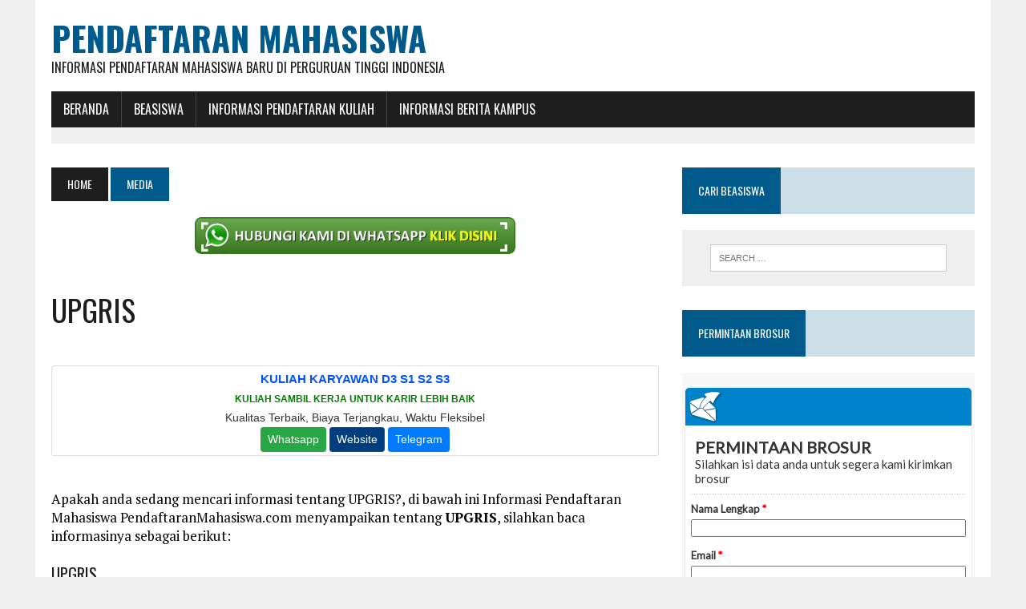

--- FILE ---
content_type: text/javascript; charset=UTF-8
request_url: https://www.emailmeform.com/builder/forms/get_session_id?callback=jQuery18306818392214442592_1771890562179&dummy=dummy&_=1771890562260
body_size: -264
content:
jQuery18306818392214442592_1771890562179('hdiiv7fihuclge90bcg6p5p9at')

--- FILE ---
content_type: text/javascript; charset: UTF-8;charset=UTF-8
request_url: https://assets.emailmeform.com/js/dynamic.php?t=post&t2=1&use_CDN=true&language=en&language_id=0&referer_domain=https%3A%2F%2Fwww.emailmeform.com%2F&bWFzdGVy
body_size: 85736
content:
var base_url='https://www.emailmeform.com/builder/';var site_url='https://www.emailmeform.com/builder';
var assets_url='//assets.emailmeform.com/';
function get_assets_url(uri){
					return assets_url+uri;
				}
				;
var internal_base_url='https://assets.emailmeform.com/builder/';
var external_base_url='https://www.emailmeform.com/builder';
/* Here we store scripts used on every page */ ;
(function() {
  if(!String.prototype.f) String.prototype.f = function() {
    var s = this,
      i = arguments.length;
    while(i--) {
      s = s.replace(new RegExp('\\{' + i + '\\}', 'gm'), arguments[i]);
    }
    return s;
  };
  if(!String.prototype.startsWith) {
    String.prototype.startsWith = function(searchString, position) {
      return this.substr(position || 0, searchString.length) === searchString;
    };
  }
  if(!String.prototype.endsWith) {
    String.prototype.endsWith = function(searchString, position) {
      var subjectString = this.toString();
      if(typeof position !== 'number' || !isFinite(position) || Math.floor(position) !== position || position > subjectString.length) {
        position = subjectString.length;
      }
      position -= searchString.length;
      var lastIndex = subjectString.lastIndexOf(searchString, position);
      return lastIndex !== -1 && lastIndex === position;
    };
  }
  // https://tc39.github.io/ecma262/#sec-array.prototype.find
  if(!Array.prototype.find) {
    Object.defineProperty(Array.prototype, 'find', {
      value: function(predicate) {
        // 1. Let O be ? ToObject(this value).
        if(this == null) {
          throw new TypeError('"this" is null or not defined');
        }
        var o = Object(this);
        // 2. Let len be ? ToLength(? Get(O, "length")).
        var len = o.length >>> 0;
        // 3. If IsCallable(predicate) is false, throw a TypeError exception.
        if(typeof predicate !== 'function') {
          throw new TypeError('predicate must be a function');
        }
        // 4. If thisArg was supplied, let T be thisArg; else let T be undefined.
        var thisArg = arguments[1];
        // 5. Let k be 0.
        var k = 0;
        // 6. Repeat, while k < len
        while(k < len) {
          // a. Let Pk be ! ToString(k).
          // b. Let kValue be ? Get(O, Pk).
          // c. Let testResult be ToBoolean(? Call(predicate, T, « kValue, k, O »)).
          // d. If testResult is true, return kValue.
          var kValue = o[k];
          if(predicate.call(thisArg, kValue, k, o)) {
            return kValue;
          }
          // e. Increase k by 1.
          k++;
        }
        // 7. Return undefined.
        return undefined;
      }
    });
  }
})();;/**
 * 0.1.1 https://www.npmjs.com/package/doitlater
 */
(function (global, factory) {
	typeof exports === 'object' && typeof module !== 'undefined' ? factory(exports) :
	typeof define === 'function' && define.amd ? define(['exports'], factory) :
	(factory((global.doitlater = global.doitlater || {})));
}(this, (function (exports) { 'use strict';

var loadImage = function loadImage(url, resolve) {
  var img = new Image();
  img.onload = function () {
    resolve(img);
  };
  img.src = url;
};

var loadScript = function loadScript(url, resolve) {
  var script = document.createElement("script");
  script.onload = function () {
    resolve(script);
  };
  script.src = url;
  document.getElementsByTagName("head")[0].appendChild(script);
};

var loadStyle = function loadStyle(url, resolve) {
  var link = document.createElement("link");
  link.rel = "stylesheet";
  link.href = url;
  document.head.appendChild(link);
  resolve(link);
};

var loadView = function loadView(url, resolve) {
  var xhr = new XMLHttpRequest();
  xhr.open("GET", url, true);
  xhr.onreadystatechange = function () {
    if (xhr.readyState === 4 && xhr.responseText.length > 0) {
      resolve(xhr.responseText);
    }
  };
  xhr.send();
};

var loadJSON = function loadJSON(url, resolve, reject) {
  var xhr = new XMLHttpRequest();
  xhr.open("GET", url, true);
  xhr.onload = function () {
    if (xhr.status >= 200 && xhr.status < 400) {
      var data = JSON.parse(xhr.responseText);
      resolve(data);
    } else {
      reject();
    }
  };
  xhr.onerror = reject;
  xhr.send();
};

var loaders = [{ ext: /(png|jpg|jpeg|gif|apng|svg|bmp|ico)$/, load: loadImage }, { ext: /(js)$/, load: loadScript }, { ext: /(css)$/, load: loadStyle }, { ext: /(html)$/, load: loadView }, { ext: /(json)$/, load: loadJSON }];

/**
 * Run Later: Ideally run smth when nothing happens
 * @param {function} fn
 */
var runLater = window.requestIdleCallback || window.requestAnimationFrame || window.webkitRequestAnimationFrame || window.mozRequestAnimationFrame || window.msRequestAnimationFrame || function (fn) {
  return window.setTimeout(fn, 16);
};

/**
 * Defer implementation
 * @returns {Defer}
 */
var createDefer = function createDefer() {
  var d = {};
  d.promise = new Promise(function (resolve, reject) {
    d.resolve = resolve;
    d.reject = reject;
  });
  return d;
};

var _defers = {};

/**
 * Add defer if it doesn't exist
 * @param {string} name 
 */
var addDefer = function addDefer(name) {
  return _defers[name] || (_defers[name] = createDefer());
};

/**
 * Get a promise from storage by name
 * @param {string} name
 * @returns {Promise}
 */
var waitFor = function waitFor(name) {
  return addDefer(name).promise;
};

/**
 * Add a promise to storage
 * @param {string} name
 * @param {Promise} promise
 */
var add = function add(name, promise) {
  var defer = addDefer(name);
  promise.then(defer.resolve, defer.reject);
  return defer.promise;
};

/**
 * Load resource
 * @param {string} name
 * @param {string|function|Array<string|function>} resources
 * @returns {Promise}
 */
var load = function load(name, resources) {
  if (resources.constructor !== Array) {
    resources = [resources];
  }
  var promises = resources.map(function (resource) {
    return new Promise(function (resolve, reject) {
      runLater(function () {
        if (typeof resource === "function") {
          resource();
          resolve();
        } else {
          var ext = resource.split(".").pop();
          var loader = loaders.find(function (l) {
            return l.ext.test(ext);
          });
          if (!loader) {
            throw new Error("Loader for <" + ext + "> files has not been implemented yet");
          }
          loader.load(resource, resolve, reject);
        }
      });
    });
  });
  return add(name, Promise.all(promises));
};

exports.runLater = runLater;
exports.createDefer = createDefer;
exports.waitFor = waitFor;
exports.add = add;
exports.load = load;

Object.defineProperty(exports, '__esModule', { value: true });

})));

;var EMF_jQuery=jQuery;
const form$ = $('#emf-form');

function apply_rules(){
	for(key in emf_group_to_field_rules_map){
		var field_rules=emf_group_to_field_rules_map[key];
		do_action(field_rules[0], eval_conditions(field_rules));
	}

	for(key in emf_group_to_page_rules_for_confirmation_map){
		var page_rules=emf_group_to_page_rules_for_confirmation_map[key];
		toggle_captcha(eval_conditions(page_rules));
	}

	var ruleCommulativeResult = false;
	var ruleCommulativeExp = "";
	var lastRule = undefined

	emf_payment_rules.forEach((rule, index) => {

		if(ruleCommulativeExp == "" || ruleCommulativeExp.endsWith("&&") || ruleCommulativeExp.endsWith("||"))
		{
			let conditionResult = eval_conditions(rule);

			ruleCommulativeExp += conditionResult == true ? 'true' : 'false';
		
			if(index !== emf_payment_rules.length - 1 && emf_payment_rules[index+1]) {
				ruleCommulativeExp += emf_payment_rules[index+1][0]["AndOr"]=="1"? "&&" : "||";
			}
		}

		lastRule = rule;
	
	});


	ruleCommulativeResult = eval(ruleCommulativeExp)

	if(lastRule)
	{
		signal_payment_rule_from_evaluated_results(lastRule, ruleCommulativeResult)
	}

	// emf_payment_rules.forEach(payment_rule => signal_payment_rule(payment_rule));
}
function eval_conditions(field_rules){
	var exp="";
	for(var i=0;i<field_rules.length;i++){
		if(i>0){
			exp+=field_rules[i]["AndOr"]=="1"? "&&" : "||";
		}
		exp+=eval_condition(field_rules[i])? "true" : "false";
	}
	return eval(exp);
}

function eval_condition(field_rule){
	var result=false;
	var index=field_rule['ConditionFieldIndex'];
	var is_field_in_current_page = index >= emf_page_info.page_element_index_min && index <= emf_page_info.page_element_index_max;
	var condition_field_value=null;
	if(is_field_in_current_page){
		var condition_field_get_value_js=emf_widgets[field_rule['ConditionFieldWidgetName']];
		if(condition_field_get_value_js){
			condition_field_value=condition_field_get_value_js(index);
		}
	}else{
		if(emf_index_to_value_map!=null){
			condition_field_value=emf_index_to_value_map[index];
		}
	}

	var func=emf_condition_id_to_js_map[field_rule['Operation']];
	if(func){
		result=func(get_null_safe_string(condition_field_value), get_null_safe_string(field_rule['Value']));
	}

	return result;
}
function toggle_emf_element(element_obj, visible, switch_name){
	toggle_element_with_validation(element_obj, visible, switch_name);

	if(EMF_price.payment_enabled){
		EMF_price.calc_price_fields();
	}
	post_message_for_frame_height(emf_form_visit_id);
}

function do_action(field_rule, condition_result){
	var visible= (field_rule['ResultAction']=='1') == condition_result;
	var element_obj=$("#emf-li-"+field_rule['ResultContentIndex']);
	toggle_emf_element(element_obj, visible, 'whole_element');
}

function delete_file(element_name, hide_block){
	if(confirm("Do you really want to delete this file?")){
		hide_block.hide();
		$('#'+element_name).show().attr('disabled',false).attr('class', $('#'+element_name).attr('temp_class'));
	}
}

var emf_captcha_visible_by_rules=true;
function toggle_captcha(visible){
	toggle_emf_element($('#emf-li-captcha, #emf-li-recaptcha'), visible);
	emf_captcha_visible_by_rules=visible;

	post_message_for_frame_height(emf_form_visit_id);
}

function signal_payment_rule(rule) {
	let action = eval_conditions(rule);
	action = +rule[0]['ResultAction'] === 1 ? action : !action;
	action = action ? 'enable' : 'disable';
	dispatchEvent(new Event('EMF.payment_rules.' + action));
}

function signal_payment_rule_from_evaluated_results(rule, action) {
	
	action = +rule[0]['ResultAction'] === 1 ? action : !action;
	action = action ? 'enable' : 'disable';
	
	dispatchEvent(new Event('EMF.payment_rules.' + action));
}

function init_rules(){
	/* DatePicker need onchange() event to fire */
	/* removed keyup(apply_rules) for 0003322 */
	$(':input', form$).change(apply_rules);
	apply_rules();
}

function do_smart_captcha(form_id, captcha_type){
	form$.append("<input type='hidden' name='javascript_executed' value='true'>");
	requestData = {form_id:form_id};

	if(captcha_type == 6 )
		requestData.captcha_type = 6;

	$.ajax({
		url: get_external_site_url('forms/if_show_smart_captcha'),
		dataType: 'jsonp',
		data: requestData,
		success: function(response){
			var show_captcha=response;
			toggle_captcha(emf_captcha_visible_by_rules && show_captcha);
		},
		error: function(XMLHttpRequest, textStatus, errorThrown) {
			//alert('Smart Captcha Error: '+textStatus+"\n"+errorThrown);
		}
	});
}

function set_readonly(message){
	$('#emf-form :input').attr("disabled","disabled");
	$("#emf-form").children().first().before("<div style='color:red;font-weight:bold;'>"+message+"</div>");
}

function SessionTimeoutWarner(timeout_interval_in_seconds){
	var confirm_timer=null;
	var alert_timer=null;
	var self=this;
	this.show_confirm_dialog=function(){
		show_confirm_dialog("Session is about to timeout", "Do you want to extend it and continue completing the form?",
			function(event){
				$.ajax({
			        url : get_external_site_url('forms/keep_session_alive'),
			        dataType: 'jsonp',
			        success : function (data) {
			        	get_dialog(event.target).dialog("close");
			        	self.set_timers();
			        },
			        error : function (){
		               alert('Extend session timeout error.')
			        }
				})
			},
			null,
			{hide_close_button:true}
		)
	};
	this.show_alert_dialog=function(){
		close_all_dialogs();
		show_alert("Your session is about to timeout", "Please reload the page and start over.",{hide_close_button:true});
	};

	this.set_timers=function(){
		var confirm_timeout=Math.floor(timeout_interval_in_seconds * 1000 * 0.95);
		var alert_timeout=timeout_interval_in_seconds * 1000;

		clearTimeout(confirm_timer);
		clearTimeout(alert_timer);

		confirm_timer=setTimeout(this.show_confirm_dialog, confirm_timeout);
		alert_timer=setTimeout(this.show_alert_dialog, alert_timeout);
	}
}

//Not to use navigator.cookieEnabled for the case Safari5 on Windows7 will block third-party cookie.
function is_cookie_disabled(){
	var name="emf_test_cookie";
	var value="OK";
	set_cookie(name,value);
	var result=get_cookie(name)!=value;
	set_cookie(name,"",-1);
	return result;
}

function force_session_for_submit_form(){
	if(get_g_emf_session_id()){
		var url=form$.attr('action');
		var parts=url.split('#');
		if(parts.length>0){
			parts[0]+="?PHPSESSID="+get_g_emf_session_id();
		}
		var dest_url=parts.join('#');
		form$.attr('action', dest_url);
	}
}

function start_server_session() {
	if (!is_empty_str(get_url_parameter('PHPSESSID'))) {
		window['g_emf_session_id']=get_url_parameter('PHPSESSID');
		force_session_for_submit_form();
		return;
	}

	$.ajax({
		url: get_external_site_url('forms/get_session_id'),
		dataType: 'jsonp',
		data: {dummy:'dummy'},
		success: function(response){
			window['g_emf_session_id']=response;

			$('#captcha_image').css('visibility','hidden');
			$('#captcha_image').attr("src", $('#captcha_image').attr("src")+"?PHPSESSID="+g_emf_session_id);

			force_session_for_submit_form();
		},
		error: function(XMLHttpRequest, textStatus, errorThrown) {
			alert('get_session_id error: '+textStatus+"\n"+errorThrown);
		}
	});
}

if(typeof is_iframe !== 'function') {
    is_iframe = function() {
            return window.self !== window.parent;
    }
}

function enable_session_when_cookie_disabled(){
	window['g_emf_session_id']='';

	if (is_cookie_disabled() || ($.browser.safari && is_iframe())) {
		start_server_session();
	}
}

var EMF_price={
	set_price_field: function (idx,fld_type){
		//console.debug("idx:"+idx+" fld_type:"+fld_type);
		var field_options_map=EMF_price.price_fld_info.price_list;
		var fld_opt=null;
		if(field_options_map && field_options_map['idx_'+idx]){
			fld_opt=field_options_map['idx_'+idx];
		}else{
			return false;
		}
		var price=0.00;
		var fld_label=null;
		if(fld_type==EMF_price.FORM_FIELD_TYPE_DROPDOWN){
			var opt_idx=get_jquery_property($("#element_"+idx+":not([disabled])"), "selectedIndex");
			// console.log("idx:"+idx+" opt_idx:"+opt_idx);
			// console.log(fld_opt);
			if(opt_idx>=0){
				if(fld_opt['fld_price_options']){
					price=fld_opt['fld_price_options']['opt_'+opt_idx];
				}
				if(fld_opt['fld_defined_options']['opt_'+opt_idx]){
					fld_label=fld_opt['fld_defined_options']['opt_'+opt_idx]['option'];
				}
			}
		}else if(fld_type==EMF_price.FORM_FIELD_TYPE_MULTIPLE_CHOICE){
			var options=fld_opt['fld_price_options'];
			if(options){
				EMF_jQuery.each(options, function(opt_key,opt_price){
					var opt_idx=opt_key.split("_")[1];
					//console.log("check: #element_"+idx+"_"+opt_idx);
					if(EMF_jQuery("#element_"+idx+"_"+opt_idx+":not([disabled])").is(":checked")){
						var is_other=parseInt(fld_opt['fld_defined_options']['opt_'+opt_idx]["is_other"],10);
						if(is_other==1){
							price=EMF_jQuery("input[name=element_"+idx+"_other]").val();
							fld_label=fld_opt['fld_defined_options']['opt_'+opt_idx]['option'];
						}else{
							price=opt_price;
							fld_label=fld_opt['fld_defined_options']['opt_'+opt_idx]['option'];
						}
					}
				});
			}
		}else if (fld_type==EMF_price.FORM_FIELD_TYPE_PRICE){
			//price=EMF_jQuery("#element_"+idx).val();
			// console.log(fld_opt['fld_defined_options']['opt_0']['custom']);
			var as_negative=typeof(fld_opt['fld_defined_options']['opt_0']['custom']['2'])!='undefined' && fld_opt['fld_defined_options']['opt_0']['custom']['2']=='1';

			var price1=EMF_jQuery("#element_"+idx+"_1:not([disabled])").val();
			var price2=EMF_jQuery("#element_"+idx+"_2:not([disabled])").val();
			price=price1;
			if(price=="" || isNaN(parseInt(price,10))){
				price="0";
			}
			if(price2=="" || isNaN(parseInt(price2,10))){
				price+=".00";
			}else{
				price+="."+price2;
			}
			if(as_negative){
				price="-"+price;
			}
		}
		// console.log(price);
		var float_price=parseFloat(price);
		// console.log(float_price);
		fld_opt['price']=float_price;
		if(fld_label!=null){
			fld_opt['fld_name']=fld_label;
		}
	},
	format_price:function (currency,price){
		var str=currency+new Number(Math.abs(price)).toFixed(2);
		if(price<0){
			str="<span style='color:#ee0000;white-space:nowrap;'>-"+str+"</span>";
		}
		return str;
	},
	get_item_label:function(val){
		return val['fld_name'];
	},
	calc_price_fields:function (){
		// console.log("calc_price_fields")
		//calc by price_fld_info
		var currency=EMF_price.price_fld_info['currency'];
		var fixed_price=EMF_price.price_fld_info['fixed_price'];
		var total_items=EMF_jQuery("#f"+EMF_price.form_id+"_total_items");
		total_items.html("");
		if(fixed_price!=0.0){
			total_items.append("<tr><th>"+EMF_price.price_fld_info['fixed_price_label']+"</th><td>"+EMF_price.format_price(currency,fixed_price)+"</td></tr>");
		}
		var price_list=EMF_price.price_fld_info['price_list'];
		var totalPrice=fixed_price;

		if(emf_cart==null){
			emf_cart=new Array();
		}
		if(price_list){
			var items_in_page=new Array();

			EMF_jQuery.each(price_list,function(){
				var val=this;
				var fld_type=val["fld_type"];
				var idx=val['idx'];

				if(idx <= emf_page_info.page_element_index_max && idx >= emf_page_info.page_element_index_min){
					var label=null;
					var price=null;
					if(fld_type==EMF_price.FORM_FIELD_TYPE_CHECKBOX || fld_type==EMF_price.FORM_FIELD_TYPE_DEPRECATED_CHECKBOX || fld_type==EMF_price.FORM_FIELD_TYPE_MULTIPLE_CHOICE){
						//checkbox
						var fld_opt=EMF_price.price_fld_info['price_list']['idx_'+idx];
						let $arr = null;
						if(fld_type==EMF_price.FORM_FIELD_TYPE_MULTIPLE_CHOICE) {
							$arr = $("input[name='element_"+idx+"']:checked:not([disabled])")
						} else {
							$arr = $("input[name='element_"+idx+"[]']:checked:not([disabled])")
						}
						$arr.each(function(){
							var id=$(this).attr("id");
							var opt_idx=id.split("_")[2];
							var fld_label=fld_opt['fld_defined_options']['opt_'+opt_idx]['option'];
							var price=fld_opt['fld_price_options']['opt_'+opt_idx];
							if(price==null || price==''){
								price=0.0;
							}
							var $other;
							if(fld_type==EMF_price.FORM_FIELD_TYPE_MULTIPLE_CHOICE ){
								$other = $(this).parent().next().find("input[name=element_"+idx+"_other]")
							} else {
								$other = $(this).parent().find("input[name=element_"+idx+"_other]");
							}
							var float_price=parseFloat($other.length > 0 ? $other.val() || 0 : price);

							var cart_item=new Object();
							cart_item['label']=fld_label;
							cart_item['price']=float_price;
							items_in_page.push(cart_item);
						});
					}else{
						EMF_price.set_price_field(idx,fld_type);
						var float_price=val['price'];
						if(float_price!=0.0){
							var cart_item=new Object();
							cart_item['label']=EMF_price.get_item_label(val);
							cart_item['price']=float_price;
							items_in_page.push(cart_item);
						}
					}
				}
			});

            for(var i = 0; i < emf_page_info.current_page_index; i++){
                if (emf_cart[i] === undefined)
                    emf_cart[i] = null;
            }			
			emf_cart[emf_page_info.current_page_index]=items_in_page;
		}

		$.each(emf_cart, function(index, items_in_page){
			if(items_in_page){
				$.each(items_in_page, function(index, item){
					if(typeof(item['label'])!='undefined'){
						total_items.append("<tr><th>"+item['label']+"</th><td>"+EMF_price.format_price(currency,item['price'])+"</td></tr>");
						totalPrice+=item['price'];
					}
				});
			}
		});


		EMF_jQuery("#f"+EMF_price.form_id+"_total_price").html(EMF_price.format_price(currency,totalPrice));
		set_form_hidden_field($("#emf-form"), "emf_cart", JSON.stringify(emf_cart));
		//if(totalPrice==0){
		//	EMF_jQuery("#f"+EMF_price.form_id+"_price_error").html("NOTICE: You can't pay zero price.");
		//}else
		if(totalPrice<0){
			EMF_jQuery("#f"+EMF_price.form_id+"_price_error").html("NOTICE: You can't pay negative price.");
		}else{
			EMF_jQuery("#f"+EMF_price.form_id+"_price_error").html("");
		}
		if(EMF_price.tax_enable && totalPrice>0 && EMF_jQuery(EMF_price.address_field_ctrl_for_tax).val()!=''){
			var tax=0;
			var state=EMF_jQuery(EMF_price.address_field_ctrl_for_tax).val();
			// console.debug(state);
			if(EMF_price.sale_tax_rate_list['states_map'][state]){
				state=EMF_price.sale_tax_rate_list['states_map'][state];
			}
			// console.debug(state);
			var rate=0;
			if(EMF_price.sale_tax_rate_list['states_rate'][state]){
				rate=parseFloat(EMF_price.sale_tax_rate_list['states_rate'][state]);
				tax=totalPrice*rate;
			}
			tax=EMF_price.format_price(currency,tax);
			total_items.append("<tr><th>Sales Tax "+state+" "+(new Number(Math.abs(rate)*100).toFixed(2))+"%</th><td>"+tax+"</td></tr>");
		}

		post_message_for_frame_height(emf_form_visit_id);

		return totalPrice;
	}
};

function insert_obj_before_captcha_button(obj){
	$insertion_points=["#emf-li-recaptcha, #emf-li-captcha", ".emf-li-field.emf-field-page_break", "#emf-li-post-button"];
	$.each($insertion_points, function(index, item){
		if(EMF_jQuery(item).size()>0){
			EMF_jQuery(item).before(obj);
			return false;
		}
	});
}
function init_payment(running_total_position){
	EMF_price.payment_enabled=true;

	if(running_total_position=='float_right'){
		var insertion_point=$("#emf-form ul");
		insertion_point.prepend("<li id='emf-li-total'></li>");
		$("#emf-li-total").prepend(EMF_jQuery(".emf-total"));

		form$.addClass('emf-total-float-right');
	}else{
		//'bottom'
		var total_obj=EMF_jQuery("<li id='emf-li-total'></li>").prepend(EMF_jQuery(".emf-total"));
		insert_obj_before_captcha_button(total_obj);
	}

	EMF_jQuery("div.emf-total").show();

	//price fields
	if(EMF_price.price_fld_info){
		//debug
		EMF_price.calc_price_fields();
		var price_list=EMF_price.price_fld_info['price_list'];
		if(price_list){
			EMF_jQuery.each(price_list,function(idx,val){
				var fld_type=val["fld_type"];
				var price_fld_idx=val["idx"];
				if(fld_type==EMF_price.FORM_FIELD_TYPE_DROPDOWN){
					EMF_jQuery("#element_"+price_fld_idx).change(function(){
						//var price_field_key=$(this).attr("id").split("_")[1];
						EMF_price.calc_price_fields();
					});
				}else if(fld_type==EMF_price.FORM_FIELD_TYPE_MULTIPLE_CHOICE){
					//console.debug("input[name=element_"+price_fld_idx+"]");
					EMF_jQuery("input[name=element_"+price_fld_idx+"]").click(function(){
						//var price_field_key=$(this).attr("id").split("_")[1];
						//console.debug("click:"+EMF_jQuery(this).attr("id"));
						EMF_price.calc_price_fields();
					});
					if(val["fld_defined_options"]){
						EMF_jQuery.each(val["fld_defined_options"],function(opt_key,opt_val){
							var is_other=parseInt(opt_val['is_other'],10);
							if(is_other==1){

								//other callback
								EMF_jQuery("input[name=element_"+price_fld_idx+"_other]").change(function(){
									EMF_price.calc_price_fields();
								});
							}
						});
					}
				}else if(fld_type==EMF_price.FORM_FIELD_TYPE_CHECKBOX || fld_type==EMF_price.FORM_FIELD_TYPE_DEPRECATED_CHECKBOX){
					EMF_jQuery("input[name='element_"+price_fld_idx+"[]']").change(function(){
						EMF_price.calc_price_fields();
					});
					if(val["fld_defined_options"]){
						EMF_jQuery.each(val["fld_defined_options"],function(opt_key,opt_val){
							var is_other=parseInt(opt_val['is_other'],10);
							if(is_other==1){

								//other callback
								EMF_jQuery("input[name=element_"+price_fld_idx+"_other]").change(function(){
									EMF_price.calc_price_fields();
								});
							}
						});
					}					
				}else if(fld_type==EMF_price.FORM_FIELD_TYPE_PRICE){
					//console.debug("#element_"+price_fld_idx+"_1,#element_"+price_fld_idx+"_2");
					EMF_jQuery("#element_"+price_fld_idx+"_1,#element_"+price_fld_idx+"_2").blur(function(){
						EMF_price.calc_price_fields();
					});
				}
			});
		}
	}
	EMF_jQuery(EMF_price.address_field_ctrl_for_tax).blur(function(){
		EMF_price.calc_price_fields();
	})

	if(running_total_position=='float_right'){
		freeze_width($("#emf-li-total"));

		$("#emf-form ul").css('min-height',($(".emf-total").outerHeight()+35)+"px");
		$("#emf-li-total").stickyPanel({
			topPadding: 10,
	    	savePanelSpace: true
		});
	}
	function freeze_width(obj){
		obj.css('width', obj.width());
		obj.children().each(function(){
			freeze_width($(this));
		});
	}
}

function detect_unsupported_browser(){
	$.ajax({
		url: get_external_site_url('forms/detect_unsupported_browser'),
		dataType: 'jsonp',
		data: {dummy:'dummy'},
		success: function(response){
			var message=response;
			if(message){
				var message_container=$('#message_container, .emf-error-message');
				message_container.html(message+"<BR>"+message_container.html()).show();
			}
		}
	});
}

function generate_css_for_emf_ad(){
	var url = $.url();
	var visible=(url.param('show_ad') || url.segment(2)!='embed');
	//Use style instead of DOM(JQuery) to avoid the visible change that the block firstly shown then hide.
	$('head').append('<style>#emf_advertisement{display:'+(visible?'block':'none')+'}</style>');
}

function bind_event_for_check_sum(field_obj){
	EMF_jQuery('input[type=text]', field_obj).change(function(){
		var total=0;
		EMF_jQuery('input[type=text]', field_obj).each(function(){
			if(!isNaN(this.value)){
				var value=parseFloat(this.value);
				if(!isNaN(value)){
					total+=value;
				}
			}
		});
		EMF_jQuery('.emf-check-sum-indicator', field_obj).html(total);
	}).change();
}

function calculate_score(){
	var result = g_emf_base_score;
	let otherProcessed = false
	let otherProcessedArr = [];
	if(typeof emf_index_to_option_map != 'undefined'){
		for(var index in emf_index_to_option_map){
			var value_score_map = emf_index_to_option_map[index];
			var value_arr = get_form_element_value_arr(null, $("#emf-li-"+index));
			// console.log($("#emf-li-"+index).hasClass('emf-field-radio'));
		

			// Process all values without filtering
			$.each(value_arr, function(){
				if(value_score_map[this] != null){
					var score = parseFloat(value_score_map[this]);
					if(!isNaN(score)){
						result += score;
					}
				} else if(!otherProcessedArr.includes(this)) {
					var score = parseFloat(value_score_map['Other']);
					if(!isNaN(score)){
						result+=score;
						otherProcessed = true
						otherProcessedArr.push(this)
					}
				}
			});
			otherProcessed = false
		}
	}
	$('.emf-score-value').html(result.toFixed(2));
}

var g_emf_base_score=0;
function init_for_calculate_score(base_score,customize_score_title, score_title){
	g_emf_base_score=base_score;
	score_title = score_title || g_emf_resources['js_score'];
	var title=customize_score_title=="1" ? score_title : g_emf_resources['js_score'];
	if(title==null){
		title="";
	}

	var content="<li id=\"emf-score\">"+title+": <span class=\"emf-score-value\"></span>";
	insert_obj_before_captcha_button(EMF_jQuery(content));

	EMF_jQuery(':input', EMF_jQuery('#emf-form')).change(function(e){
		var element = e.currentTarget;
		calculate_score();
		
	});
	calculate_score();
}

function randomize_field_content(){
	//var timer=new DebugTimer();

	//Dropdown, Listbox, Radio
	$('select[my_choice_order_type=random], div[my_choice_order_type=random]').each(function(){
		randomize_children($(this));
	});

	//statements order of List, Grid
	$('.emf-field-list[my_statement_order_type=random], .emf-field-grid[my_statement_order_type=random]').each(function(){
		randomize_table_rows($(this));
	});

	//choices order of Grid
	$('.emf-field-grid[my_choice_order_type=random]').each(function(){
		randomize_table_columns($(this));
	});

	//timer.mark('randomize_table_columns');
	//alert(timer.list())
}
function toggle_emf_pages(){
	var target=$('.emf-page-item:not(.emf-selected)');
	var toggler=$('.emf-steps-toggler');
	var status=toggler.attr('my_status');

	var OPENED='opened';
	var CLOSED='closed';
	var VISIBLE_CLASS='emf-page-item-visible-on-narrow-screen';

	if(is_empty_str(status)){
		status="closed";
	}

	if(status==CLOSED){
		target.addClass(VISIBLE_CLASS);
		toggler.html('▼');
		toggler.attr('my_status',OPENED);
	}else{
		target.removeClass(VISIBLE_CLASS);
		toggler.html('▶');
		toggler.attr('my_status',CLOSED);
	}
}

function localize_datepicker(){
	if(!g_emf_resources['js_calendar_prev']){
		return;
	}
	var monthNames=[];
	var monthNamesShort=[];
	for(var i=0;i<12;i++){
		monthNames.push(g_emf_resources['js_calendar_month'+(i+1)]);
		monthNamesShort.push(g_emf_resources['js_calendar_month'+(i+1)+'_short']);
	}
	var dayNames=[];
	var dayNamesShort=[];
	var dayNamesMin=[];
	for(var i=0;i<7;i++){
		dayNames.push(g_emf_resources['js_calendar_weekday'+(i+1)]);
		dayNamesShort.push(g_emf_resources['js_calendar_weekday'+(i+1)+'_short']);
		dayNamesMin.push(g_emf_resources['js_calendar_weekday'+(i+1)+'_min']);
	}
	$.datepicker.regional['custom'] = {
		closeText: g_emf_resources['js_calendar_close'],
		prevText: g_emf_resources['js_calendar_prev'],
		nextText: g_emf_resources['js_calendar_next'],
		currentText: g_emf_resources['js_calendar_current'],
		monthNames: monthNames,
		monthNamesShort: monthNamesShort,
		dayNames: dayNames,
		dayNamesShort: dayNamesShort,
		dayNamesMin: dayNamesMin,
		weekHeader: g_emf_resources['js_calendar_week'],
		yearSuffix: g_emf_resources['js_calendar_year']
	};
	$.datepicker.setDefaults($.datepicker.regional['custom']);
}

function build_datepicker(){
	EMF_jQuery('.datepicker').each(function(){
		var item=$(this);
		item.datepicker({
			yearRange: '-120:+20',
			showOn: 'button',
			buttonImage: get_assets_url('images/calendar.png'),
			buttonImageOnly: true,
			onSelect: function(dateText, inst) {
				var parts=parse_selected_date(dateText);
				EMF_jQuery('#'+inst.id+'year').val(parts['year']);
				EMF_jQuery('#'+inst.id+'year-mm').val(parts['month']);
				EMF_jQuery('#'+inst.id+'year-dd').val(parts['day']);

				EMF_jQuery('.'+inst.id+'yearformError').remove();
				EMF_jQuery('.'+inst.id+'year-mmformError').remove();
				EMF_jQuery('.'+inst.id+'year-ddformError').remove();

				EMF_jQuery('#'+inst.id+'year'+','+'#'+inst.id+'year-mm'+','+'#'+inst.id+'year-dd').change();
			},
			changeMonth: true,
			changeYear: true
		});

		var my_date_format=item.attr('my_date_format');
		if(!is_empty_str(my_date_format)){
			item.datepicker("option", "dateFormat", my_date_format);
		}
	})
	localize_datepicker();
}

function locate_hidden_input_for_fancy_field(field_obj){
	var input_obj=$('input',field_obj);
	var target_ui_obj=$('.emf-signature',field_obj);
	//Need to hide input with CSS (e.g. opacity:0...) instead of here to avoid blink while loading on IE.
	input_obj.css({'position':'absolute'});
	input_obj.css('left',target_ui_obj.position().left);
	input_obj.css('top',0);
	input_obj.css('width',target_ui_obj.width());
}

function toggle_signature(field_obj, if_display_existing_signature){
	toggle_element_with_validation($('.emf-existing-signature', field_obj), if_display_existing_signature, 'signature');
	toggle_element_with_validation($('.emf-new-signature', field_obj), !if_display_existing_signature, 'signature');

	locate_hidden_input_for_fancy_field(field_obj);
}

function fix_dropdown_width_for_ie(){
	if(!$.browser.msie || $.browser.version>8){
		return;
	}
	function fix_dropdown_ui(el){
		el
			.css("width", "auto")
			.css('max-width','none')
			.css('position','absolute');
		el.next('.my_select_placeholder').show();
	}
	function restore_dropdown_ui(el){
		el
			.css("width", el.data("my_origin_width"))
			.css('max-width', el.data("my_origin_max_width"))
			.css('position', el.data("my_origin_position"));
		
		el.next('.my_select_placeholder').hide();
	}
	$("select").each(function() {
		var el = $(this);
		el.data("my_origin_width", el.outerWidth());
		el.data("my_origin_max_width", el.css('max_width'));
		el.data("my_origin_position", el.css('position'));
		el.data("my_dropdown_status", "");
		
		$("<div class='my_select_placeholder' style='display:none'>").insertAfter(el).css("height", el.outerHeight()+"px");
	})
	.mouseenter(function(){
		var el = $(this);
		fix_dropdown_ui(el);
	})
	.bind("focus", function(){
		$(this).data("my_dropdown_status", "editing");
	})
	.bind("blur", function(){
		var el = $(this);
		restore_dropdown_ui(el);
		el.data("my_dropdown_status", "");
	})
	.bind("mouseout", function(){
		var el = $(this);
		if(el.data("my_dropdown_status")!="editing"){
			restore_dropdown_ui(el);
		}
	})
	;
}

//In case of we can't get referer from HTTP head
function gather_referer_in_form(){
	var form=form$;
	if($('input[name=http_referer]',form).length==0){
		form.append('<input type="hidden" name="http_referer">');
		$('input[name=http_referer]',form).val(document.referrer);
	}
}

function check_document_height(callback, internal){
	if(internal==null){
		internal=500;
	}
    var last_height = document.body.clientHeight; 
    var new_height;
    var timer;
    (function run(){
    	new_height = document.body.clientHeight;
        if( last_height != new_height ){
            callback();
        }
        last_height = new_height;
        timer = setTimeout(run, internal);
    })();
}

//see 0005927: [LIVE] - Submit being cut off on iphone
function fix_ios_safari_bug(){
	if(!$.browser.safari) {
		return;
	}
	
	check_document_height(function(){
		post_message_for_frame_height(emf_form_visit_id);
	});
}
function get_validation_rule(caller){
	rulesParsing = $(caller).attr('class');
	rulesRegExp = /\[(.*)\]/;
	getRules = rulesRegExp.exec(rulesParsing);
	str = getRules[1];
	pattern = /\[|,|\]/;
	result= str.split(pattern);
	return result; 
}
function length_counter(control, type){
	var func=function(){
		var len=0;
		if(type==1){
			len=control.val().length;	
		}else{
			len=count_words($(control).val());
		}
		var rules=get_validation_rule(control);
		var start_length=null;
		var end_length=null;
		for(var i=0;i<rules.length;i++){
			if(rules[i]==(type==1?'length':'lengthWord')){
				start_length = eval(rules[i+1]);
				end_length = eval(rules[i+2]);	
			}
		}
		
		if(is_empty_str(start_length) && is_empty_str(end_length)){
			return;
		}
		
		var html=parse_resource_variables(
			get_resource_by_range("js_validation_length_range", start_length, end_length, len, 
					g_emf_resources[type==1?'js_validation_length_unit_character':'js_validation_length_unit_word']), 
			{current:len}
		);
		var container=control.parents('.emf-li-field .emf-div-field');
		if($('.emf-div-instruction', container).length==0){
			container.append("<div class='emf-div-instruction'></div>");
		}
		if($('.emf-div-instruction .counter', container).length==0){
			$('.emf-div-instruction', container).append("<div class='counter'><div>");
		}
		$('.emf-div-instruction .counter', container).html(html);
	}
	control.bind('keyup', func).bind('blur', func);
	func();
}
function get_resource_by_range(resource_prefix,start_value,end_value,curr_value, unit_resource_key){
	var resource_key="";
	if(start_value!=null && end_value==null){
		resource_key=resource_prefix+"_min";
	}else if(start_value==null && end_value!=null){
		resource_key=resource_prefix+"_max";
	}else{
		resource_key=resource_prefix+"_min_max";
	}
	var params={min:start_value,max:end_value,current:curr_value,length_unit:unit_resource_key};
	
	var result=parse_resource_variables(g_emf_resources[resource_key],params);
	return result;
}
function get_base_url_by_form_action(){
	var action=form$.attr('action');
	
	var reg = /http(s)?:\/\/[^\/]*\/[^\/]*\//g;  
	var matches=reg.exec(action);
	var result=matches[0];
	if(!result){
		result=base_url;
	}
	return result;
}

function apply_js_data() {
	const data = window.js_data || {};

	if (data.embed_type) set_embed_type(data.embed_type);
}

function set_embed_type(type) {
	const input$ = form$.find('[name="embed"]');
	if (input$.length) input$.val(type);
}

//Init
$(function(){
	apply_js_data();

	fix_dropdown_width_for_ie();
	fix_ios_safari_bug();
	
	gather_referer_in_form();
});
;/*
 * Inline Form Validation Engine 1.6.3, jQuery plugin
 *
 * Copyright(c) 2009, Cedric Dugas
 * http://www.position-relative.net
 *
 * Form validation engine allowing custom regex rules to be added.
 * Thanks to Francois Duquette
 * Licenced under the MIT Licence
 * swift rui modified
 */

(function($) {

$.fn.validationEngine = function(settings) {

	if($.validationEngineLanguage){				// IS THERE A LANGUAGE LOCALISATION ?
		allRules = $.validationEngineLanguage.allRules;
	}else{
		$.validationEngine.debug("Validation engine rules are not loaded check your external file");
	}
 	settings = jQuery.extend({
		allrules:allRules,
		validationEventTriggers:"focusout",
		inlineValidation: true,
		returnIsValid:false,
		liveEvent:false,
		unbindEngine:true,
		ajaxSubmit: false,
		scroll:true,
		promptPosition: "topRight",	// OPENNING BOX POSITION, IMPLEMENTED: topLeft, topRight, bottomLeft, centerRight, bottomRight
		success : false,
		beforeSuccess :  function() {},
		failure : function() {}
	}, settings);
	$.validationEngine.settings = settings;
	if(typeof($.validationEngine.ajaxValidArray)=="undefined")
		$.validationEngine.ajaxValidArray = new Array();	// ARRAY FOR AJAX: VALIDATION MEMORY

	if(settings.inlineValidation == true){ 		// Validating Inline ?
		if(!settings.returnIsValid){					// NEEDED FOR THE SETTING returnIsValid
			allowReturnIsvalid = false;
			if(settings.liveEvent){						// LIVE event, vast performance improvement over BIND
				$(this).find("[class*=validate][type!=checkbox]").live(settings.validationEventTriggers, function(caller){ _inlinEvent(this);})
				$(this).find("[class*=validate][type=checkbox]").live("click", function(caller){ _inlinEvent(this); })
			}else{
				$(this).find("[class*=validate]").not("[type=checkbox]").bind(settings.validationEventTriggers, function(caller){ _inlinEvent(this); })
				$(this).find("[class*=validate][type=checkbox]").bind("click", function(caller){ _inlinEvent(this); })
			}
			firstvalid = false;
		}
			function _inlinEvent(caller){
				$.validationEngine.settings = settings;
				if($.validationEngine.intercept == false || !$.validationEngine.intercept){		// STOP INLINE VALIDATION THIS TIME ONLY
					$.validationEngine.onSubmitValid=false;
					$.validationEngine.loadValidation(caller);
				}else{
					$.validationEngine.intercept = false;
				}
			}
	}
	if (settings.returnIsValid){		// Do validation and return true or false, it bypass everything;
		if ($.validationEngine.submitValidation(this,settings)){
			return false;
		}else{
			return true;
		}
	}
	$(this).bind("submit", function(event){   // ON FORM SUBMIT, CONTROL AJAX FUNCTION IF SPECIFIED ON DOCUMENT READY
		$.validationEngine.onSubmitValid = true;
		$.validationEngine.settings = settings;
		if($.validationEngine.submitValidation(this,settings) == false){
			if($.validationEngine.submitForm(this,settings) == true) {
				 event.stopImmediatePropagation();
				 return false;
			}
		}else{
			settings.failure && settings.failure();
			event.stopImmediatePropagation();
			return false;
		}
	})
};

var	PROMPT_OPACITY=0.87;

$.validationEngine = {
	defaultSetting : function(caller) {		// NOT GENERALLY USED, NEEDED FOR THE API, DO NOT TOUCH
		if($.validationEngineLanguage){
			allRules = $.validationEngineLanguage.allRules;
		}else{
			$.validationEngine.debug("Validation engine rules are not loaded check your external file");
		}
		settings = {
			allrules:allRules,
			validationEventTriggers:"blur",
			inlineValidation: true,
			returnIsValid:false,
			scroll:true,
			unbindEngine:true,
			ajaxSubmit: false,
			promptPosition: "topRight",	// OPENNING BOX POSITION, IMPLEMENTED: topLeft, topRight, bottomLeft, centerRight, bottomRight
			success : false,
			failure : function() {}
		}
		$.validationEngine.settings = settings;
	},
	loadValidation : function(caller) {		// GET VALIDATIONS TO BE EXECUTED
		if(!$.validationEngine.settings){
			$.validationEngine.defaultSetting()
		}
		rulesParsing = $(caller).attr('class');
		rulesRegExp = /\[(.*)\]/;
		getRules = rulesRegExp.exec(rulesParsing);
		if (!getRules){
			return null;
		}
		str = getRules[1];
		pattern = /\[|,|\]/;
		result= str.split(pattern);
		var validateCalll = $.validationEngine.validateCall(caller,result)
		return validateCalll;
	},
	validateCall : function(caller,rules) {	// EXECUTE VALIDATION REQUIRED BY THE USER FOR THIS FIELD
		var promptTextArr=[];

		caller = caller;
		ajaxValidate = false;
		var callerName = $(caller).attr("name");
		$.validationEngine.isError = false;
		$.validationEngine.showTriangle = true;

		callerType = get_jquery_property(caller, "type");

		for (i=0; i<rules.length;i++){
			switch (rules[i]){
			case "optional":
				if(!$(caller).val()){
					$.validationEngine.closePrompt(caller);
					return $.validationEngine.isError;
				}
			break;
			case "required":
				_required(caller,rules);
			break;
			case "custom":
				 _customRegex(caller,rules,i);
			break;
			case "exemptString":
				 _exemptString(caller,rules,i);
			break;
			case "ajax":
				if(!$.validationEngine.onSubmitValid){
					_ajax(caller,rules,i);
				};
			break;
			case "length":
				 _length(caller,rules,i);
			break;
			case "lengthWord":
				 _lengthWord(caller,rules,i);
			break;
			case "lengthValue":
				 _lengthValue(caller,rules,i);
			break;
			case "integerAndDecimal":
				 _integerAndDecimal(caller,rules,i);
			break;
			case "maxCheckbox":
				_maxCheckbox(caller,rules,i);
			 	groupname = $(caller).attr("name");
			 	caller = $("input[name='"+groupname+"']");
			break;
			case "minCheckbox":
				_minCheckbox(caller,rules,i);
				groupname = $(caller).attr("name");
				caller = $("input[name='"+groupname+"']");
			break;
			case "minSelect":
				_minSelect(caller,rules,i);
			break;
			case "confirm":
				_confirm(caller,rules,i);
			break;
			case "funcCall":
				_funcCall(caller,rules,i);
			break;
			default :;
			};
		};
		radioHack();
		var promptText = getPromptTextByArr(promptTextArr);
		if ($.validationEngine.isError == true){
			linkTofield = $.validationEngine.linkTofield(caller);

			($("div."+linkTofield).size() ==0) ? $.validationEngine.buildPrompt(caller,promptText,"error")	: $.validationEngine.updatePromptText(caller,promptText);
			//re-update form error position
			$.validationEngine.updatePromptText(caller,promptText);
		}else{ $.validationEngine.closePrompt(caller);}
		/* UNFORTUNATE RADIO AND CHECKBOX GROUP HACKS */
		/* As my validation is looping input with id's we need a hack for my validation to understand to group these inputs */
		function radioHack(){
	      if($("input[name='"+callerName+"']").size()> 1 && (callerType == "radio" || callerType == "checkbox")) {        // Hack for radio/checkbox group button, the validation go the first radio/checkbox of the group
	          caller = $("input[name='"+callerName+"'][type!=hidden]:first");
	          /*to show triangle for radio and checkbox,modify by swift
	          $.validationEngine.showTriangle = false;
	          */
	          $.validationEngine.showTriangle = true;
	      }
	    }
		function getPromptTextByArr(promptTextArr){
			var result="";
			for(var i=0;i<promptTextArr.length;i++){
				if(!is_empty_str(promptTextArr)){
					result+="* "+promptTextArr[i]+"<BR>";
				}
			}
			return result;
		}
		/* VALIDATION FUNCTIONS */
		function _required(caller,rules){   // VALIDATE BLANK FIELD
			callerType = get_jquery_property(caller, "type");
			if (callerType == "text" || callerType == "password" || callerType == "textarea" || callerType == "file"){

				if(!$(caller).val()){
					$.validationEngine.isError = true;
					promptTextArr.push($.validationEngine.settings.allrules[rules[i]].alertText);
				}
			}
			if (callerType == "radio" || callerType == "checkbox" ){
				callerName = $(caller).attr("name");

				if($("input[name='"+callerName+"']:checked").size() == 0) {
					$.validationEngine.isError = true;
					if($("input[name='"+callerName+"']").size() ==1) {
						promptTextArr.push($.validationEngine.settings.allrules[rules[i]].alertTextCheckbox);
					}else{
						promptTextArr.push($.validationEngine.settings.allrules[rules[i]].alertTextCheckboxMultiple);
					}
				}
			}
			if (callerType == "select-one") { // added by paul@kinetek.net for select boxes, Thank you
				if(!$(caller).val()) {
					$.validationEngine.isError = true;
					promptTextArr.push($.validationEngine.settings.allrules[rules[i]].alertText);
				}
			}
			if (callerType == "select-multiple") { // added by paul@kinetek.net for select boxes, Thank you
				if(!$(caller).find("option:selected").val()) {
					$.validationEngine.isError = true;
					promptTextArr.push($.validationEngine.settings.allrules[rules[i]].alertText);
				}
			}
		}
		function _customRegex(caller,rules,position){		 // VALIDATE REGEX RULES
			customRule = rules[position+1];
			if(customRule && $.validationEngine.settings.allrules[customRule]){
				pattern = eval($.validationEngine.settings.allrules[customRule].regex);

				if(!pattern.test($(caller).attr('value'))){
					$.validationEngine.isError = true;
					promptTextArr.push($.validationEngine.settings.allrules[customRule].alertText);
				}
			}
		}
		function _exemptString(caller,rules,position){		 // VALIDATE REGEX RULES
			customString = rules[position+1];
			if(customString == $(caller).attr('value')){
				$.validationEngine.isError = true;
				promptTextArr.push($.validationEngine.settings.allrules['required'].alertText);
			}
		}
		function _funcCall(caller,rules,position){  		// VALIDATE CUSTOM FUNCTIONS OUTSIDE OF THE ENGINE SCOPE
			customRule = rules[position+1];
			params = rules.slice(position+2);
			funce = $.validationEngine.settings.allrules[customRule].fname;

			var fn = window[funce];
			if (typeof(fn) === 'function'){
				var fn_result = fn(caller,params);
				var is_error=false;
				var alert_text=$.validationEngine.settings.allrules[customRule].alertText;;
				if(typeof fn_result==='object'){
					is_error=fn_result['is_error'];
					if(fn_result['message']){
						alert_text=fn_result['message'];
					}
				}else{
					is_error=fn_result;
				}

				//If is_error is false, don't set it to $.validationEngine.isError, otherwise it'll affect prevoius rules if multiple rules set to one field, like validate[custom[non_negative_integer],funcCall[min_max]]
				if(is_error){
					$.validationEngine.isError = true;
					promptTextArr.push(alert_text);
				}
			}
		}
		function _ajax(caller,rules,position){				 // VALIDATE AJAX RULES

			customAjaxRule = rules[position+1];
			postfile = $.validationEngine.settings.allrules[customAjaxRule].file;
			fieldValue = $(caller).val();
			ajaxCaller = caller;
			fieldId = $.validationEngine.getMandatoryId(caller);
			ajaxValidate = true;
			ajaxisError = $.validationEngine.isError;

			if($.validationEngine.settings.allrules[customAjaxRule].extraData){
				var tempExtraData = $.validationEngine.settings.allrules[customAjaxRule].extraData;
				if(tempExtraData instanceof Function){
					extraData=tempExtraData();
				}else{
					extraData=tempExtraData;
				}
			}else{
				extraData = "";
			}
			//log_for_debug('extraData:'+extraData+" : "+postfile);
			/* AJAX VALIDATION HAS ITS OWN UPDATE AND BUILD UNLIKE OTHER RULES */
			if(!ajaxisError){
				$.ajax({
				   	type: "POST",
				   	url: postfile,
				   	async: true,
				   	data: "validateValue="+fieldValue+"&validateId="+fieldId+"&validateError="+customAjaxRule+"&"+extraData,
				   	beforeSend: function(){		// BUILD A LOADING PROMPT IF LOAD TEXT EXIST
				   		if($.validationEngine.settings.allrules[customAjaxRule].alertTextLoad){

				   			if(!$("div."+fieldId+"formError")[0]){
	 			 				return $.validationEngine.buildPrompt(ajaxCaller,$.validationEngine.settings.allrules[customAjaxRule].alertTextLoad,"load");
	 			 			}else{
	 			 				$.validationEngine.updatePromptText(ajaxCaller,$.validationEngine.settings.allrules[customAjaxRule].alertTextLoad,"load");
	 			 			}
			   			}
			  	 	},
			  	 	error: function(data,transport){ $.validationEngine.debug("error in the ajax (_ajax): "+data.status+" "+transport) },
					success: function(data){					// GET SUCCESS DATA RETURN JSON
						data = eval( "("+data+")");				// GET JSON DATA FROM PHP AND PARSE IT
						ajaxisError = data.jsonValidateReturn[2];
						customAjaxRule = data.jsonValidateReturn[1];
						ajaxCaller = $("#"+data.jsonValidateReturn[0])[0];
						fieldId = ajaxCaller;
						ajaxErrorLength = $.validationEngine.ajaxValidArray.length;
						existInarray = false;

			 			 if(ajaxisError == "false"){			// DATA FALSE UPDATE PROMPT WITH ERROR;

			 			 	_checkInArray(false)				// Check if ajax validation alreay used on this field

			 			 	if(!existInarray){		 			// Add ajax error to stop submit
				 			 	$.validationEngine.ajaxValidArray[ajaxErrorLength] =  new Array(2);
				 			 	$.validationEngine.ajaxValidArray[ajaxErrorLength][0] = fieldId;
				 			 	$.validationEngine.ajaxValidArray[ajaxErrorLength][1] = false;
				 			 	existInarray = false;
			 			 	}

			 			 	$.validationEngine.ajaxValid = false;
			 			 	promptTextArr.push($.validationEngine.settings.allrules[customAjaxRule].alertText);
			 			 	var promptText = getPromptTextByArr(promptTextArr);
							$.validationEngine.updatePromptText(ajaxCaller,promptText,"",true);
						 }else{
						 	_checkInArray(true);
						 	$.validationEngine.ajaxValid = true;
	 			 			if($.validationEngine.settings.allrules[customAjaxRule].alertTextOk){	// NO OK TEXT MEAN CLOSE PROMPT
	 			 				 				$.validationEngine.updatePromptText(ajaxCaller,$.validationEngine.settings.allrules[customAjaxRule].alertTextOk,"pass",true);
 			 				}else{
				 			 	ajaxValidate = false;
				 			 	$.validationEngine.closePrompt(ajaxCaller);
 			 				}
			 			 }
			 			function  _checkInArray(validate){
			 				for(x=0;x<ajaxErrorLength;x++){
			 			 		if($.validationEngine.ajaxValidArray[x][0] == fieldId){
			 			 			$.validationEngine.ajaxValidArray[x][1] = validate;
			 			 			existInarray = true;

			 			 		}
			 			 	}
			 			}
			 		}
				});
			}
		}
		function _confirm(caller,rules,position){		 // VALIDATE FIELD MATCH
			confirmField = rules[position+1];
			msg_order = rules[position+2];
			if($(caller).attr('value') != $("#"+confirmField).attr('value')){
				$.validationEngine.isError = true;
				switch(msg_order){
					case "2":promptTextArr.push($.validationEngine.settings.allrules["confirm"].alertText2);break;
					case "3":promptTextArr.push($.validationEngine.settings.allrules["confirm"].alertText3);break;
					default:promptTextArr.push($.validationEngine.settings.allrules["confirm"].alertText);break;
				}
			}
		}
		function _length(caller,rules,position){    	  // VALIDATE LENGTH
			startLength = eval(rules[position+1]);
			endLength = eval(rules[position+2]);
			feildLength = $(caller).attr('value').length;

			if(feildLength<startLength || feildLength>endLength){
				$.validationEngine.isError = true;
				var alertText=_getAlertTextByRange("length", startLength, endLength, feildLength);
				promptTextArr.push(alertText);
			}
		}
		function _lengthWord(caller,rules,position){    	  // VALIDATE LENGTH
			startLength = eval(rules[position+1]);
			endLength = eval(rules[position+2]);
			feildLength = count_words($(caller).attr('value'));

			if(feildLength<startLength || feildLength>endLength){
				$.validationEngine.isError = true;
				var alertText=_getAlertTextByRange("lengthWord", startLength, endLength, feildLength);
				promptTextArr.push(alertText);
			}
		}
		function _lengthValue(caller,rules,position){    	  // VALIDATE LENGTH
			startValue = eval(rules[position+1]);
			endValue = eval(rules[position+2]);
			fieldValue = $.trim($(caller).attr('value'));

			if(fieldValue<startValue || fieldValue>endValue || isNaN(fieldValue)){
				$.validationEngine.isError = true;
				var alertText=_getAlertTextByRange("lengthValue", startValue, endValue, fieldValue);
				promptTextArr.push(alertText);
			}
		}
		function _getAlertTextByRange(ruleName,startValue,endValue,currentValue){
			var alertText="";
			if(startValue!=null && endValue==null){
				alertText=$.validationEngine.settings.allrules[ruleName].alertTextRangeMin;
			}else if(startValue==null && endValue!=null){
				alertText=$.validationEngine.settings.allrules[ruleName].alertTextRangeMax;
			}else{
				alertText=$.validationEngine.settings.allrules[ruleName].alertTextRangeMinMax;
			}
			var params=null;
			if(ruleName=="lengthValue"){
				params={min:startValue,max:endValue};
			}else{
				params={min:startValue,max:endValue,current:currentValue,length_unit:$.validationEngine.settings.allrules[ruleName].lengthUnit};
			}
			var result=parse_resource_variables(alertText,params);
			return result;
		}
		function _integerAndDecimal(caller,rules,position){    	  // VALIDATE Integer and Decimal in separated controls
			startValue = eval(rules[position+1]);
			endValue = eval(rules[position+2]);
			inputs=$(':input[name='+escape_jquery_selector($(caller).attr('name'))+']');
			intValue = $.trim(inputs.eq(0).val());
			decimalValue = $.trim(inputs.eq(1).val());
			if(is_empty_str(intValue)){
				intValue=0;
			}
			if(is_empty_str(decimalValue)){
				decimalValue=0;
			}
			fieldValue=parseFloat(intValue+'.'+decimalValue);

			if(fieldValue<startValue || fieldValue>endValue || isNaN(fieldValue)){
				$.validationEngine.isError = true;
				promptTextArr.push(parse_resource_variables($.validationEngine.settings.allrules["lengthValue"].alertTextRangeMinMax,{min:startValue,max:endValue}));
			}else{
				$.each(inputs,function(){
					$.validationEngine.closePrompt(this);
				});
			}
		}
		function _maxCheckbox(caller,rules,position){  	  // VALIDATE CHECKBOX NUMBER

			nbCheck = eval(rules[position+1]);
			groupname = $(caller).attr("name");
			groupSize = $("input[name='"+groupname+"']:checked").size();
			if(groupSize > nbCheck){
				$.validationEngine.showTriangle = false;
				$.validationEngine.isError = true;
				promptTextArr.push(parse_resource_variables($.validationEngine.settings.allrules["maxCheckbox"].alertText,{max:nbCheck}));
			}
		}
		function _minCheckbox(caller,rules,position){  	  // VALIDATE CHECKBOX NUMBER

			nbCheck = eval(rules[position+1]);
			groupname = $(caller).attr("name");
			groupSize = $("input[name='"+groupname+"']:checked").size();
			if(groupSize < nbCheck){

				$.validationEngine.isError = true;
				$.validationEngine.showTriangle = false;
				promptTextArr.push(parse_resource_variables($.validationEngine.settings.allrules["minCheckbox"].alertText,{min:nbCheck}));
			}
		}
		function _minSelect(caller,rules,position){  	  // VALIDATE SELECT NUMBER
			nbCheck = eval(rules[position+1]);
			id_name = $.validationEngine.getMandatoryId(caller);
			groupSize = $("select[id='"+id_name+"'] option:selected").size();
			if(groupSize < nbCheck){
				$.validationEngine.isError = true;
				$.validationEngine.showTriangle = false;
				promptTextArr.push(parse_resource_variables($.validationEngine.settings.allrules["minCheckbox"].alertText,{min:nbCheck}));
			}
		}
		return($.validationEngine.isError) ? $.validationEngine.isError : false;
	},
	submitForm : function(caller){
		if($.validationEngine.settings.ajaxSubmit){
			if($.validationEngine.settings.ajaxSubmitExtraData){
				extraData = $.validationEngine.settings.ajaxSubmitExtraData;
			}else{
				extraData = "";
			}
			$.ajax({
			   	type: "POST",
			   	url: $.validationEngine.settings.ajaxSubmitFile,
			   	async: true,
			   	data: $(caller).serialize()+"&"+extraData,
			   	error: function(data,transport){ $.validationEngine.debug("error in the ajax (submitForm): "+data.status+" "+transport) },
			   	success: function(data){
			   		if(data == "true"){			// EVERYTING IS FINE, SHOW SUCCESS MESSAGE
			   			$(caller).css("opacity",1)
			   			$(caller).animate({opacity: 0, height: 0}, function(){
			   				$(caller).css("display","none");
			   				$(caller).before("<div class='ajaxSubmit'>"+$.validationEngine.settings.ajaxSubmitMessage+"</div>");
			   				$.validationEngine.closePrompt(".formError",true);
			   				$(".ajaxSubmit").show("slow");
			   				if ($.validationEngine.settings.success){	// AJAX SUCCESS, STOP THE LOCATION UPDATE
								$.validationEngine.settings.success && $.validationEngine.settings.success();
								return false;
							}
			   			})
		   			}else{						// HOUSTON WE GOT A PROBLEM (SOMETING IS NOT VALIDATING)
			   			data = eval( "("+data+")");
			   			if(!data.jsonValidateReturn){
			   				 $.validationEngine.debug("you are not going into the success fonction and jsonValidateReturn return nothing");
			   			}
			   			errorNumber = data.jsonValidateReturn.length
			   			for(index=0; index<errorNumber; index++){
			   				fieldId = data.jsonValidateReturn[index][0];
			   				promptError = data.jsonValidateReturn[index][1];
			   				type = data.jsonValidateReturn[index][2];
			   				$.validationEngine.buildPrompt(fieldId,promptError,type);
		   				}
	   				}
   				}
			})
			return true;
		}
		// LOOK FOR BEFORE SUCCESS METHOD
			if(!$.validationEngine.settings.beforeSuccess()){
				if ($.validationEngine.settings.success){	// AJAX SUCCESS, STOP THE LOCATION UPDATE
					if($.validationEngine.settings.unbindEngine){ $(caller).unbind("submit") }
					$.validationEngine.settings.success && $.validationEngine.settings.success();
					return true;
				}
			}else{
				return true;
			}
		return false;
	},
	buildPrompt : function(caller,promptText,type,ajaxed) {			// ERROR PROMPT CREATION AND DISPLAY WHEN AN ERROR OCCUR
		if(!$.validationEngine.settings){
			$.validationEngine.defaultSetting()
		}
		deleteItself = "." + $.validationEngine.getMandatoryId(caller) + "formError"

		if($(deleteItself)[0]){
			$(deleteItself).stop();
			$(deleteItself).remove();
		}
		var divFormError = document.createElement('div');
		var formErrorContent = document.createElement('div');
		linkTofield = $.validationEngine.linkTofield(caller)
		$(divFormError).addClass("formError")

		if(type == "pass"){ $(divFormError).addClass("greenPopup") }
		if(type == "load"){ $(divFormError).addClass("blackPopup") }
		if(ajaxed){ $(divFormError).addClass("ajaxed") }

		$(divFormError).addClass(linkTofield);
		$(formErrorContent).addClass("formErrorContent");

		$("body").append(divFormError);
		$(divFormError).append(formErrorContent);

		if($.validationEngine.showTriangle != false){		// NO TRIANGLE ON MAX CHECKBOX AND RADIO
			var arrow = document.createElement('div');
			$(arrow).addClass("formErrorArrow");
			$(divFormError).append(arrow);
			if($.validationEngine.settings.promptPosition == "bottomLeft" || $.validationEngine.settings.promptPosition == "bottomRight"){
			$(arrow).addClass("formErrorArrowBottom")
			$(arrow).html('<div class="line1"><!-- --></div><div class="line2"><!-- --></div><div class="line3"><!-- --></div><div class="line4"><!-- --></div><div class="line5"><!-- --></div><div class="line6"><!-- --></div><div class="line7"><!-- --></div><div class="line8"><!-- --></div><div class="line9"><!-- --></div><div class="line10"><!-- --></div>');
		}
			if($.validationEngine.settings.promptPosition == "topLeft" || $.validationEngine.settings.promptPosition == "topRight"){
				$(divFormError).append(arrow);
				$(arrow).html('<div class="line10"><!-- --></div><div class="line9"><!-- --></div><div class="line8"><!-- --></div><div class="line7"><!-- --></div><div class="line6"><!-- --></div><div class="line5"><!-- --></div><div class="line4"><!-- --></div><div class="line3"><!-- --></div><div class="line2"><!-- --></div><div class="line1"><!-- --></div>');
			}
		}
		$(formErrorContent).html(promptText)

		callerTopPosition = $(caller).offset().top;
		callerleftPosition = $(caller).offset().left;
		callerWidth =  $(caller).width();
		inputHeight = $(divFormError).height();

		/* POSITIONNING */
		var offset=null;
		if($.validationEngine.settings.promptPosition == "topRight"){
			var minWidthOfPrompt=130;
			var maxLeft=$(document.body).width()-minWidthOfPrompt;
			var targetLeftPosition=callerleftPosition + callerWidth -30;
			if(targetLeftPosition > maxLeft){
				callerleftPosition=maxLeft;
				offset=targetLeftPosition-maxLeft;
			}else{
				callerleftPosition +=  callerWidth -30;
			}
			callerTopPosition += -inputHeight -10;
		}
		if($.validationEngine.settings.promptPosition == "topLeft"){ callerTopPosition += -inputHeight -10; }

		if($.validationEngine.settings.promptPosition == "centerRight"){ callerleftPosition +=  callerWidth +13; }

		if($.validationEngine.settings.promptPosition == "bottomLeft"){
			callerHeight =  $(caller).height();
			callerleftPosition = callerleftPosition;
			callerTopPosition = callerTopPosition + callerHeight + 15;
		}
		if($.validationEngine.settings.promptPosition == "bottomRight"){
			callerHeight =  $(caller).height();
			callerleftPosition +=  callerWidth -30;
			callerTopPosition +=  callerHeight + 15;
		}
		$(divFormError).css({
			top:callerTopPosition,
			left:callerleftPosition,
			opacity:0
		});

		if(offset){
			var maxArrowOffset=$(divFormError).width()-45;
			var arrowObj=$('.formErrorArrow', $(divFormError));
			var arrowLeft=(arrowObj.position().left+Math.min(offset, maxArrowOffset))+"px";
			//alert($(divFormError).width()+":"+$(divFormError).height());

			arrowObj.css({left:arrowLeft});
		}

		$(divFormError).click(function(){
			$(this).remove();
		});

		return $(divFormError).animate({"opacity":PROMPT_OPACITY},function(){return true;});
	},
	updatePromptText : function(caller,promptText,type,ajaxed) {	// UPDATE TEXT ERROR IF AN ERROR IS ALREADY DISPLAYED

		linkTofield = $.validationEngine.linkTofield(caller);
		var updateThisPrompt =  "."+linkTofield;

		if(type == "pass") { $(updateThisPrompt).addClass("greenPopup") }else{ $(updateThisPrompt).removeClass("greenPopup")};
		if(type == "load") { $(updateThisPrompt).addClass("blackPopup") }else{ $(updateThisPrompt).removeClass("blackPopup")};
		if(ajaxed) { $(updateThisPrompt).addClass("ajaxed") }else{ $(updateThisPrompt).removeClass("ajaxed")};

		$(updateThisPrompt).find(".formErrorContent").html(promptText);
		callerTopPosition  = $(caller).offset().top;
		inputHeight = $(updateThisPrompt).height();

		if($.validationEngine.settings.promptPosition == "bottomLeft" || $.validationEngine.settings.promptPosition == "bottomRight"){
			callerHeight =  $(caller).height();
			callerTopPosition =  callerTopPosition + callerHeight + 15;
		}
		if($.validationEngine.settings.promptPosition == "centerRight"){  callerleftPosition +=  callerWidth +13;}
		if($.validationEngine.settings.promptPosition == "topLeft" || $.validationEngine.settings.promptPosition == "topRight"){
			callerTopPosition = callerTopPosition  -inputHeight -10;
		}

		$(updateThisPrompt).animate({ top:callerTopPosition, "opacity":PROMPT_OPACITY });
	},
	getMandatoryId : function(caller){
		var id=$(caller).attr("id");
		if(is_empty_str(id)){
			$(caller).attr("id", "ValidationEngineAutoId_"+get_next_unique_id("ValidationEngineAutoId"));
		}
		id=$(caller).attr("id");
		return id;
	},
	linkTofield : function(caller){
		linkTofield = $.validationEngine.getMandatoryId(caller) + "formError";
		linkTofield = linkTofield.replace(/\[/g,"");
		linkTofield = linkTofield.replace(/\]/g,"");
		return linkTofield;
	},
	closePrompt : function(caller,outside) {						// CLOSE PROMPT WHEN ERROR CORRECTED
		if(!$.validationEngine.settings){
			$.validationEngine.defaultSetting()
		}
		if(outside){
			$(caller).fadeTo("fast",0,function(){
				$(caller).remove();
			});
			return false;
		}
		if(typeof(ajaxValidate)=='undefined'){ajaxValidate = false}
		if(!ajaxValidate){
			linkTofield = $.validationEngine.linkTofield(caller);
			closingPrompt = "."+linkTofield;
			$(closingPrompt).fadeTo("fast",0,function(){
				$(closingPrompt).remove();
			});
		}
	},
	debug : function(error) {
		/*
		if(!$("#debugMode")[0]){
			$("body").append("<div id='debugMode'><div class='debugError'><strong>This is a debug mode, you got a problem with your form, it will try to help you, refresh when you think you nailed down the problem</strong></div></div>");
		}
		$(".debugError").append("<div class='debugerror'>"+error+"</div>");
		*/
	},
	submitValidation : function(caller) {					// FORM SUBMIT VALIDATION LOOPING INLINE VALIDATION
		var stopForm = false;
		$.validationEngine.ajaxValid = true;
		$(caller).find(".formError").remove();
		var toValidateSize = $(caller).find("[class*=validate]").size();

		$(caller).find("[class*=validate]").each(function(){
			linkTofield = $.validationEngine.linkTofield(this);

			if(!$("."+linkTofield).hasClass("ajaxed")){	// DO NOT UPDATE ALREADY AJAXED FIELDS (only happen if no normal errors, don't worry)
				var validationPass = $.validationEngine.loadValidation(this);
				return(validationPass) ? stopForm = true : "";
			};
		});
		ajaxErrorLength = $.validationEngine.ajaxValidArray.length;		// LOOK IF SOME AJAX IS NOT VALIDATE
		for(x=0;x<ajaxErrorLength;x++){
	 		if($.validationEngine.ajaxValidArray[x][1] == false){
	 			$.validationEngine.ajaxValid = false;
 			}
 		}
		if(stopForm || !$.validationEngine.ajaxValid){		// GET IF THERE IS AN ERROR OR NOT FROM THIS VALIDATION FUNCTIONS
			if($.validationEngine.settings.scroll){
				destination = $(".formError:not('.greenPopup'):first").offset().top;
				$(".formError:not('.greenPopup')").each(function(){
					testDestination = $(this).offset().top;
					if(destination>testDestination){
						destination = $(this).offset().top;
					}
				})
				$("html:not(:animated),body:not(:animated)").animate({ scrollTop: destination}, 1100);
				//for embeded in iframe case
				if(typeof post_message_for_scroll_to_error!='undefined'){
					if(typeof emf_form_visit_id!='undefined'){
						post_message_for_scroll_to_error(emf_form_visit_id);
					}else{
						post_message_for_scroll_to_error();
					}
				}
			}
			return true;
		}else{
			return false;
		}
	}
}
})(jQuery);;var EMF_jQuery=jQuery;

(function($) {
	$.fn.validationEngineLanguage = function() {};
	$.validationEngineLanguage = {
		newLang: function() {
			$.validationEngineLanguage.allRules = {
				"required":{
					"regex":"none",
					"alertText":g_emf_resources['js_validation_required'],
					"alertTextCheckboxMultiple":g_emf_resources['js_validation_required_select_multiple'],
					"alertTextCheckbox":g_emf_resources['js_validation_required_checkbox']
				},
				"length":{
					"regex":"none",
					"alertTextRangeMinMax":g_emf_resources['js_validation_length_range_min_max'],
					"alertTextRangeMin":g_emf_resources['js_validation_length_range_min'],
					"alertTextRangeMax":g_emf_resources['js_validation_length_range_max'],
					"lengthUnit":g_emf_resources['js_validation_length_unit_character']
				},
				"lengthWord":{
					"regex":"none",
					"alertTextRangeMinMax":g_emf_resources['js_validation_length_range_min_max'],
					"alertTextRangeMin":g_emf_resources['js_validation_length_range_min'],
					"alertTextRangeMax":g_emf_resources['js_validation_length_range_max'],
					"lengthUnit":g_emf_resources['js_validation_length_unit_word']
				},
				"lengthValue":{
					"regex":"none",
					"alertTextRangeMinMax":g_emf_resources['js_validation_number_range_min_max'],
					"alertTextRangeMin":g_emf_resources['js_validation_number_range_min'],
					"alertTextRangeMax":g_emf_resources['js_validation_number_range_max']
				},
				"maxCheckbox":{
					"regex":"none",
					"alertText":g_emf_resources['js_validation_max_checkbox']
				},
				"minCheckbox":{
					"regex":"none",
					"alertText":g_emf_resources['js_validation_min_checkbox']
				},
				"confirm":{
					"regex":"none",
					"alertText":g_emf_resources['js_validation_confirm'],
					"alertText2":g_emf_resources['js_validation_confirm2'],
					"alertText3":g_emf_resources['js_validation_confirm3']
				},
				"telephone":{
					"regex":"/^[0-9\-\(\)\+\ ]+$/",
					"alertText":g_emf_resources['js_validation_telephone']
				},
				"email":{
					// HTML5 compatible email regex ( http://www.whatwg.org/specs/web-apps/current-work/multipage/states-of-the-type-attribute.html#    e-mail-state-%28type=email%29 )
					"regex": /^(([^<>()[\]\\.,;:\s@\"]+(\.[^<>()[\]\\.,;:\s@\"]+)*)|(\".+\"))@((\[[0-9]{1,3}\.[0-9]{1,3}\.[0-9]{1,3}\.[0-9]{1,3}\])|(([a-zA-Z\-0-9]+\.)+[a-zA-Z]{2,}))$/,
					"alertText":g_emf_resources['js_validation_email']
				},
				"url":{
					"regex":/^((https?|ftp):\/\/)?(((([a-z]|\d|-|\.|_|~|[\u00A0-\uD7FF\uF900-\uFDCF\uFDF0-\uFFEF])|(%[\da-f]{2})|[!\$&'\(\)\*\+,;=]|:)*@)?(((\d|[1-9]\d|1\d\d|2[0-4]\d|25[0-5])\.(\d|[1-9]\d|1\d\d|2[0-4]\d|25[0-5])\.(\d|[1-9]\d|1\d\d|2[0-4]\d|25[0-5])\.(\d|[1-9]\d|1\d\d|2[0-4]\d|25[0-5]))|((([a-z]|\d|[\u00A0-\uD7FF\uF900-\uFDCF\uFDF0-\uFFEF])|(([a-z]|\d|[\u00A0-\uD7FF\uF900-\uFDCF\uFDF0-\uFFEF])([a-z]|\d|-|\.|_|~|[\u00A0-\uD7FF\uF900-\uFDCF\uFDF0-\uFFEF])*([a-z]|\d|[\u00A0-\uD7FF\uF900-\uFDCF\uFDF0-\uFFEF])))\.)+(([a-z]|[\u00A0-\uD7FF\uF900-\uFDCF\uFDF0-\uFFEF])|(([a-z]|[\u00A0-\uD7FF\uF900-\uFDCF\uFDF0-\uFFEF])([a-z]|\d|-|\.|_|~|[\u00A0-\uD7FF\uF900-\uFDCF\uFDF0-\uFFEF])*([a-z]|[\u00A0-\uD7FF\uF900-\uFDCF\uFDF0-\uFFEF])))\.?)(:\d*)?)(\/((([a-z]|\d|-|\.|_|~|[\u00A0-\uD7FF\uF900-\uFDCF\uFDF0-\uFFEF])|(%[\da-f]{2})|[!\$&'\(\)\*\+,;=]|:|@)+(\/(([a-z]|\d|-|\.|_|~|[\u00A0-\uD7FF\uF900-\uFDCF\uFDF0-\uFFEF])|(%[\da-f]{2})|[!\$&'\(\)\*\+,;=]|:|@)*)*)?)?(\?((([a-z]|\d|-|\.|_|~|[\u00A0-\uD7FF\uF900-\uFDCF\uFDF0-\uFFEF])|(%[\da-f]{2})|[!\$&'\(\)\*\+,;=]|:|@)|[\uE000-\uF8FF]|\/|\?)*)?(\#((([a-z]|\d|-|\.|_|~|[\u00A0-\uD7FF\uF900-\uFDCF\uFDF0-\uFFEF])|(%[\da-f]{2})|[!\$&'\(\)\*\+,;=]|:|@)|\/|\?)*)?$/i,
					"alertText":g_emf_resources['js_validation_url']
				},
				"general_letter_number":{
					"regex":"/^[a-zA-Z0-9-_]*$/",
					"alertText":g_emf_resources['js_validation_general_letter_number']
				},
				"date":{
					"regex":"/^[0-9]{4}\-\[0-9]{1,2}\-\[0-9]{1,2}$/",
					"alertText":g_emf_resources['js_validation_date']
				},
				"onlyNumber":{
					"regex":"/^[0-9\ ]+$/",
					"alertText":g_emf_resources['js_validation_number_only']
				},
				"numberWithSign":{
					"regex":"/^[0-9\ \+\-]+$/",
					"alertText":g_emf_resources['js_validation_number_with_sign']
				},
				"extNumber":{
						"regex":"/^[0-9,\.\ ]+$/",
						"alertText":g_emf_resources['js_validation_ext_number']
				},
				"numberPercentSign":{
						"regex":"/^[0-9,\.%]+$/",
						"alertText":g_emf_resources['js_validation_number_percent_sign']
				},
				"noSpecialCaracters":{
					"regex":"/^[0-9a-zA-Z]+$/",
					"alertText":g_emf_resources['js_validation_no_special_chars']
				},
				"noSpecialCaractersEx":{
					"regex":/^[0-9a-zA-Z\ \-\&\']+$/,
					"alertText":g_emf_resources['js_validation_no_special_chars_ex']
				},
				"ajaxPassword":{
						"file":get_site_url('account/check_password'),
						"extraData":"Password="+$('#Password').val(),
						"alertTextOk":"Old Password is correct",
						"alertTextLoad":"Loading, please wait",
						"alertText":"Old Password is wrong"
				},
				"onlyLetter":{
					"regex":"/^[a-zA-Z\ \']+$/",
					"alertText":g_emf_resources['js_validation_letter_only']
				},
				"ajaxUsername":{
						"file":get_site_url('account/check_user'),
						"extraData":"Username="+$('#Username').val(),
						"alertTextOk":"This user is available",
						"alertTextLoad":"Loading, please wait",
						"alertText":"This user is already taken"
				},
				"ajaxEmail":{
						"file":get_site_url('account/check_email'),
						"extraData":"ContactEmail="+$('#ContactEmail').val(),
						"alertTextOk":"This email is available",
						"alertTextLoad":"Loading, please wait",
						"alertText":"This email is already taken"
				},
				"NameEmail":{
   					"fname":"NameEmail",
   					"alertText":"Invalid email address"
				},
				"valid_captcha":{
					"fname":"valid_captcha",
					"alertText":g_emf_resources['js_validation_captcha']
				},
				"url_ex":{
					"fname":"url_ex",
					"alertText":g_emf_resources['js_validation_url_ex']
				},
				"check_file_error":{
					"fname":"check_file_error",
					"alertText":g_emf_resources['js_validation_check_file_error']
				},
				"min_max":{
					"fname":"validate_min_max",
					"alertText":""
				},
				"validate_gateway":{
					"fname":"validate_gateway",
					"alertText":""
				},
				"val_not_free_plan":{
					"fname":"val_not_free_plan",
					"alertText":""
				},
				"required_buyer_if_paypal":{
					"fname":"required_buyer_if_paypal",
					"alertText":""
				},
				"non_negative_integer":{
					"regex":"/^(0|([1-9][0-9]*))$/",
					"alertText":"Must be an integer number"
				},
				"unique_field_value":{
					"fname":"unique_field_value",
					"alertText":"This value already exists."
				},
				"check_sum":{
					"fname":"check_sum",
					"alertText":""
				},
				"ajaxMailChimpAPIKey":{
					"file":get_site_url('manager/validate_mail_chimp_api_key'),
					"extraData":"Username="+$('#Username').val(),
					"alertTextOk":"This user is available",
					"alertTextLoad":"Loading, please wait",
					"alertText":"This user is already taken"
				},
				"required_by_attr_flag":{
					"fname":"required_by_attr_flag",
					"alertText":""
				},
				"fileMultipleRequired": {
					"fname": "fileMultipleRequired",
					"alertText": g_emf_resources['js_validation_required'],
				}
			}
		}
	}
})(jQuery);
EMF_jQuery(document).ready(function() {
	EMF_jQuery.validationEngineLanguage.newLang();
});;/**
 * options:{modal=false, width='auto', height='auto', resizable=false,title="",hide_after_create=false}
 *
 */

function show_dialog(id, options) {
  var modal = false;
  var width = 'auto';
  var height = 'auto';
  var resizable = false;
  var title = '';
  var hide_close_button = false;
  var close_on_escape = false;
  var fire_first_button_on_enter = false;
  var updateDataStore = false;
  if(typeof(options) != 'undefined' && options) {
    if(options['modal'] == true) {
      modal = true;
    }
    if(options['width']) {
      width = options['width'];
    }
    if(options['height']) {
      height = options['height'];
    }
    if(options['resizable'] == true) {
      resizable = options['resizable'];
    }
    if(options['title']) {
      title = options['title'];
    }
    if(options['hide_close_button']) {
      hide_close_button = options['hide_close_button'];
    }
    if(typeof(options['closeOnEscape']) == 'undefined') {
      close_on_escape = !hide_close_button;
    } else {
      close_on_escape = options['closeOnEscape'];
    }
    if(typeof(options['fireFirstButtonOnEnter']) == 'undefined') {
      fire_first_button_on_enter = false;
    } else {
      fire_first_button_on_enter = options['fireFirstButtonOnEnter'];
    }
    if(options['updateDataStore']) {
      updateDataStore = !!options['updateDataStore'];
    }
  }

  $("#" + id).dialog({
    title: title,
    modal: modal,
    resizable: resizable,
    width: width,
    height: height,
    dialogClass: 'emf_dialog',
    closeOnEscape: close_on_escape,
    close: function(event, ui) {
      $('#'+id).trigger('dialogClosed')
      updateDataStore && EMF.dataStoreLoaded.then(() => EMF.dataStore.updateStorage(true));
      hide_error_on_dialog(this);
      $(document).trigger('dialog.close', this);
    }
  });
  if(hide_close_button) {
    $("#" + id).parents('.ui-dialog').find('.ui-dialog-titlebar-close').hide();
  }
  if(fire_first_button_on_enter) {
    $("#" + id).parents('.ui-dialog').keydown(function(event) {
      event.stopPropagation();
      if(event.keyCode == $.ui.keyCode.ENTER) {
        $("#" + id + " .TB_content_button img:first").click();
      }
    });
  }
}

function rand_id() {
  var id = "" + Math.random();
  return "id_" + id.substr(2);
}

function debug_log(msg) {
}
/**
 * options:{
 * modal=false, width='auto', height='auto', resizable=false,title="",hide_after_create=false,custom_id=null,destory_after_close=false,
 * image_buttons:{},text_buttons:{},list_buttons:{}
 * }
 *
 */

function create_dialog(title, html_content, options) {
  //create dialog
  if(typeof(options) == 'undefined' || options == null) {
    options = {};
  }
  var custom_id = null;
  var enable_show_dialog = true;
  //	var destory_after_close=false;
  custom_id = options['custom_id'];
  if(options['hide_after_create']) {
    enable_show_dialog = false;
  }
  var id;
  var found_dialog = false;
  if(custom_id) {
    //search custom_id
    if($("#" + custom_id).length > 0) {
      found_dialog = true;
    }
    id = custom_id;
  } else {
    id = rand_id();
  }
  if(found_dialog) {
    var title_html = "";
    if(title) {
      title_html = "<h2>" + title + "</h2>";
    }
    $("#" + id + " .TB_content_caption").html(title_html + "\n" + (html_content ? html_content : ""));
  } else {
    var title_html = "";
    if(title) {
      title_html = "<h2>" + title + "</h2>";
    }
    var html = "<div id='" + id + "' class='thickbox' data-dialog-title='" + title + "' style='display:none'><div class='TB_content'>\n" + "<div class='TB_content_caption'>" + title_html + "\n" + (html_content ? html_content : "") + "<div class='TB_inline_error'></div></div>\n" + "<input type='button' style='display:none;' class='thickbox' id='" + id + "_button'>" + "</div>";
    $(document.body).append(html);
  }
  //image buttons
  if(options['image_buttons']) {
    create_image_buttons(id, options['image_buttons']);
  }
  options['image_buttons'] = null;
  //text buttons
  if(options['text_buttons']) {
    create_text_buttons(id, options['text_buttons']);
  }
  options['text_buttons'] = null;
  //list buttons
  if(options['list_buttons']) {
    create_list_buttons(id, options['list_buttons']);
  }
  options['list_buttons'] = null;
  if(enable_show_dialog) {
    show_dialog(id, options);
  }
  return id;
}

function show_error_on_dialog(err, id) {
  var sel;
  if(id) {
    sel = "#" + id + " .TB_inline_error";
  } else {
    sel = ".emf_dialog .TB_inline_error";
  }
  $(sel).html(err).show();
}

function hide_error_on_dialog(dialog) {
  if($) {
    $(document).trigger('dialog.close', dialog);
  }
  if(dialog) {
    $(dialog).find(".TB_inline_error").html("").hide();
  } else {
    $(".emf_dialog .TB_inline_error").html("").hide();
  }
}
/**
list_buttons: [
    {
		html: "",
        click: function(id) {		get_dialog(this).dialog("close");; }
    }
]
 *
 */

function create_list_buttons(id, btns) {
  if(btns.length > 0) {
    var create_btns = $("<div class='TB_content_button' style='margin: 0px auto 0px; text-align: center;'>\n<ul class='ul-lists'></ul></div>\n");
    var lists = create_btns.find(".ul-lists");
    for(var i = 0; i < btns.length; i++) {
      var btn = btns[i];
      if(btn['html']) {
        //				var create_btn=$("<a class='ui-button ui-widget ui-state-default ui-corner-all ui-button-text-only ui-button-text'>"+btn['text']+"</a>");
        var create_btn = $("<li class='anchor'><b class='list_icon_" + (i + 1) + "'>" + btn['html'] + "</b></li>");
        create_btn.click(btn['click']);
        lists.append(create_btn);
      }
    }
    $("#" + id + " .TB_content").append(create_btns);
  }
}
/**
 *
 text_buttons: [
    {
		text: "",
        click: function() {		get_dialog(this).dialog("close"); }
    }
]
*/

function create_text_buttons(id, btns) {
  if(btns.length > 0) {
    var create_btns = $("<div class='TB_content_button' style='margin: 25px auto 0px; text-align: center;'>\n</div>\n");
    for(var i = 0; i < btns.length; i++) {
      var btn = btns[i];
      if(btn['text']) {
        //				var create_btn=$("<a class='ui-button ui-widget ui-state-default ui-corner-all ui-button-text-only ui-button-text'>"+btn['text']+"</a>");
        var create_btn = $("<button class='ui-button  ui-widget ui-state-default ui-corner-all ui-button-text-only ui-button-text'><span class='ui-button-text'>" + btn['text'] + "</span></button>");
        create_btn.click(btn['click']);
        create_btns.append(create_btn);
      }
    }
    $("#" + id + " .TB_content_caption").append(create_btns);
  }
}
/**
 *
 image_buttons: [
    {
		image: "",
        click: function() {		get_dialog(this).dialog("close"); }
    }
]
*/

function create_image_buttons(id, btns) {
  if(btns.length > 0) {
    var create_btns = $("<div class='TB_content_button' style='margin: 25px auto 0px; text-align: center;'>\n</div>\n");
    for(var i = 0; i < btns.length; i++) {
      var btn = btns[i];
      if(btn['image']) {
        //
        // layerlink. Leads to the checkout layer
        //
        var ll = btn.ll
          ? ('data-ll="' + btn.ll + '" ')
          : '';
        var create_btn = $("<img " + ll + ( btn['className'] ? "class='" + btn['className'] + "'" : '' )+ " style='cursor:pointer;' src='" + btn['image'] + "' >\n");
        create_btn.click(btn['click']);
        create_btns.append(create_btn);
      }
    }
    $("#" + id + " .TB_content_caption").append(create_btns);
  }
}

function get_dialog(ctrl) {
  var jq_ctrl = $(ctrl);
  if(jq_ctrl.hasClass(".ui-dialog-content")) {
    return jq_ctrl;
  } else {
    return jq_ctrl.parents("div.thickbox");
  }
}
/**
	show_dialog_with_button_list('test text title',"<h3>text content</h3>",
	[{html:"1. Go to the Template section. I'd like to choose from a list of pre-made forms.",
		click:function(){
			go_url_self('<?php echo site_url("templates"); ?>');
		}
	},
	{html:"2. Take me to the Form Builder. I'd like to create my own form.",
		click:function(){
			go_url_self('<?php echo site_url("forms/build"); ?>');
	}}]);
 *
 */

function show_dialog_with_button_list(list_buttons, options, title) {
  if(typeof(options) == 'undefined' || options == null) {
    options = {};
  }
  options['list_buttons'] = list_buttons;
  options['modal'] = true;
  title = title || null;
  create_dialog(title, null, options);
}
/**
	show_dialog_with_text_buttons('test text title',"<h3>text content</h3>",
	[{text:"yes",click:function(){
			alert("yes");
		}
	},
	{text:"no",click:function(){
		get_dialog(this).dialog("close");
	}}]);
 *
 */

function show_dialog_with_text_buttons(title, html_content, text_buttons, options) {
  if(typeof(options) == 'undefined' || options == null) {
    options = {};
  }
  options['text_buttons'] = text_buttons;
  create_dialog(title, html_content, options);
}
/**
show_dialog_with_image_buttons('test confirm title',"<h3>confirm content</h3>",
	[{image:get_assets_url('images/dialog-box-button-yes.png'),
		click:function(){
			alert("yes");
		}
	},
	{image:get_assets_url('images/dialog-box-button-close.png'),click:function(){
		get_dialog(this).dialog("close");
	}}]);
 *
 */

function show_dialog_with_image_buttons(title, html_content, image_buttons, options) {
  if(typeof(options) == 'undefined' || options == null) {
    options = {};
  }
  options['image_buttons'] = image_buttons;
  return create_dialog(title, html_content, options);
}
/**
show_alert("test alert title","alert content");
 *
 */

function show_alert(title, html_content, options) {
  if(typeof(options) == 'undefined' || options == null) {
    options = {};
  }
  if(options['width'] == null) {
    options['width'] = 500;
  }
  options['image_buttons'] = [{
    'image': get_assets_url('images/dialog-box-button-close.png'),
    click: function() {
      get_dialog(this).dialog("close");
    }
  }];
  options['modal'] = true;
  return create_dialog(title, html_content, options);
}

function show_error_for_public(title, html_content, options) {
  html_content += "<BR><BR>EmailMeForm is an online webform and survey builder tool.";
  if(typeof(options) == 'undefined' || options == null) {
    options = {};
  }
  if(options['width'] == null) {
    options['width'] = 500;
  }
  options['image_buttons'] = [{
    'image': get_assets_url('images/dialog-box-button-learn-more.png'),
    click: function() {
      window.location.href = get_site_url('');
    }
  }];
  options['modal'] = true;
  options['hide_close_button'] = true;
  create_dialog(title, html_content, options);
}
/**
show_confirm('test confirm title',"<h3>confirm content</h3>",
	[{image:get_assets_url('images/dialog-box-button-yes.png'),
		click:function(){
			alert("yes");
		}
	},
	{image:get_assets_url('images/dialog-box-button-close.png'),click:function(){
		get_dialog(this).dialog("close");
	}}]);
 *
 */

function show_confirm(title, html_content, image_buttons, options) {
  if(typeof(options) == 'undefined' || options == null) {
    options = {};
  }
  if(options['width'] == null) {
    options['width'] = 500;
  }
  //	options['custom_id']='ui_confirm_dialog';
  if(options['modal'] != true && options['modal'] != false) {
    options['modal'] = true;
  }
  return show_dialog_with_image_buttons(title, html_content, image_buttons, options);
}

function show_confirm_dialog(title, html_content, yes_function, no_function, options) {
  if(no_function == null) {
    no_function = function() {
      get_dialog(this).dialog("close");
    }
  }
  return show_confirm(title, html_content, [{
    image: get_assets_url('images/dialog-box-button-yes.png'),
    click: yes_function
  }, {
    image: get_assets_url('images/dialog-box-button-no.png'),
    click: no_function
  }], options);
}

function show_confirm_deletion_dialog(entity_name, entity_instance_name, yes_function, no_function, options) {
  return show_confirm_dialog('Please Confirm', 'Are you sure you want to delete the ' + entity_name + ' "' + get_safe_html(entity_instance_name) + '"?', yes_function, no_function, options);
}

function show_custom_upgrade_dialog(title, html_content, is_top_plan, next_plan_id, options_height, layerlink) {
  var options = {
    width: 500,
    modal: true
  };
  if(!(typeof(options_height) == 'undefined' || options_height == null)) {
    options['height'] = options_height;
  }
  options['image_buttons'] = [
    is_top_plan ? {
      image: get_assets_url('images/dialog-box-button-contact-us.png'),
      ll: layerlink,
      className: 'upgrade-button',
      click: function() {
        return false;
      }
    } : {
      image: get_assets_url('images/dialog-box-button-upgrade.png'),
      ll: layerlink,
      className: 'upgrade-button',
      click: function() {
        return false;
      }
    }, {
      image: get_assets_url('images/dialog-box-button-close.png'),
      click: function() {
        get_dialog(this).dialog("close");
      }
    }
  ];
  create_dialog(title, html_content, options);
  $(document).trigger('upgradedialog.shown', title);
}
/**
show_upgrade_dialog('Plus Plan Feature!',"<h3>In order to access this feature, you must upgrade your EmailMeForm plan.</h3>");
 *
 */

function show_upgrade_dialog(html_content, entity_name, is_top_plan, next_plan_id, is_demo, layerlink) {
  if(typeof is_demo == 'undefined') {
    is_demo = false;
  }
  var options = {
    width: 500,
    modal: true
  };
  var title = capitalize_first_char(entity_name) + ' Limit Reached';
  html_content += " ";
  html_content += is_top_plan ? 'If you need to create additional ' + entity_name + ', please contact Accounts and Billing to further discuss your organization\'s needs.' : is_demo ? 'Higher tiered plans have increased ' + entity_name + ' limits.' : 'Please upgrade your plan if you need to create additional ' + entity_name + '.';
  if(is_demo) {
    options['image_buttons'] = [{
      image: get_assets_url('images/dialog-box-button-close.png'),
      className: 'upgrade-button',
      click: function() {
        get_dialog(this).dialog("close");
      }
    }];
  } else {
    options['image_buttons'] = [
      is_top_plan ? {
        image: get_assets_url('images/dialog-box-button-contact-us.png'),
        ll: layerlink || 'none',
        className: 'upgrade-button',
        click: function() {
          if (!layerlink) {
            location.assign('/builder/contact-us');
          }
          return false;
        }
      } : {
        image: get_assets_url('images/dialog-box-button-upgrade.png'),
        ll: layerlink,
        click: function() {
          return false;
        }
      }, {
        image: get_assets_url('images/dialog-box-button-close.png'),
        click: function() {
          get_dialog(this).dialog("close");
        }
      }
    ];
  }
  create_dialog(title, html_content, options);
  $(document).trigger('upgradedialog.shown', title);
}

function show_custom_plan_feature_dialog(which_plan, is_top_plan, next_plan_id, layerlink) {
  show_custom_upgrade_dialog(which_plan + " Plan Feature", "In order to access this feature, you must upgrade your EmailMeForm plan.", is_top_plan, next_plan_id, undefined, layerlink);
}

function show_pro_plan_feature_dialog() {
  var pro_plan_id = 3;
  show_custom_plan_feature_dialog("Pro", false, pro_plan_id);
}

function show_paid_plan_feature_dialog(layerlink) {
  var plus_plan_id = 1;
  show_custom_plan_feature_dialog("Paid", false, plus_plan_id, layerlink);
}

function show_common_upgrade_dialog(entity_name, is_top_plan, next_plan_id, layerlink) {
  var message = is_top_plan ? 'You have reached the maximum number of ' + entity_name + ' that you can create with your plan.' : 'You have reached the maximum number of ' + entity_name + ' that you can create with your plan.';
  show_upgrade_dialog('You have reached the maximum number of ' + entity_name + ' that you can create with your plan.', entity_name, is_top_plan, next_plan_id, undefined, layerlink);
}

function go_url_blank(url) {
  window.open(url);
}

function go_url_self(url) {
  window.location.href = url;
}

function close_dialog(id) {
  var dialog = null;
  if(typeof(id) == 'object') {
    dialog = get_dialog(id);
  } else {
    dialog = $("#" + id);
  }
  dialog.dialog("close");
}

function close_container_dialog(control) {
  get_dialog(control).dialog("close");
}

function extract_parameters(paramStr) {
  var vars = [],
    hash;
  if(paramStr) {
    var hashes = paramStr.slice(paramStr.indexOf('?') + 1).split('&');
    for(var i = 0; i < hashes.length; i++) {
      hash = hashes[i].split('=');
      vars.push(hash[0]);
      vars[hash[0]] = hash[1];
    }
  }
  return vars;
}

function convert_to_real(p, max) {
  if(p.substr(p.length - 1, 1) == '%') {
    var n = p.substr(0, p.length - 1);
    if(!isNaN(n)) {
      var n = parseInt(n, 10);
      p = Math.round(n / 100 * max);
    }
  }
  return p;
}

function is_percent(p) {
  return p.substr(p.length - 1, 1) == '%' && !isNaN(p.substr(0, p.length - 1));
}

function reset_width_height_for_iframe(ctrl) {
  var a = $(ctrl).attr("href") || $(ctrl).attr("alt");
  var params = extract_parameters(a);
  var id = params['inlineId'];
  if($("#" + id).find("iframe").length > 0) {
    var options = params;
    if(options['height']) {
      if(isNaN(options['height'])) {
        var h = options['height'];
        if(is_percent(h)) {
          options['height'] = convert_to_real(h, $(window).height());
        }
      } else {
        options['height'] = parseInt(options['height'], 10) + 30;
      }
      $("#" + id + " .TB_content").css("height", options['height'] - 55);
      $("#" + id + " .TB_content_caption").css("height", options['height'] - 55);
    }
  }
}

function init_dialog(ctrl) {
  $(ctrl).each(function() {
    reset_width_height_for_iframe(this);
  });
  $(ctrl).unbind("click");
  $(ctrl).click(function() {
    var t = this.title || this.name || null;
    var a = this.href || this.alt;
    var params = extract_parameters(a);
    var id = params['inlineId'];
    //fix width/height
    var options = params;
    if(options['height']) {
      if(isNaN(options['height'])) {
        var h = options['height'];
        if(is_percent(h)) {
          options['height'] = convert_to_real(h, $(window).height());
        }
      } else {
        options['height'] = parseInt(options['height'], 10) + 30;
      }
    }
    if(options['width']) {
      if(isNaN(options['width'])) {
        var w = options['width'];
        if(is_percent(w)) {
          options['width'] = convert_to_real(w, $(window).width());
        }
      } else {
        options['width'] = parseInt(options['width'], 10) + 39;
      }
    }
    if(t) {
      options['title'] = t;
    }
    if(options['modal'] != false && options['modal'] != true) {
      options['modal'] = true;
    }
    show_dialog(id, options);
    this.blur();
    return false;
  });
}

function close_all_dialogs() {
  //close all
  $(".ui-dialog-content").dialog("close");
}

function tb_init(ctrl) {
  init_dialog(ctrl);
}

function tb_remove() {
  close_all_dialogs();
}

function show_upgrade_dialog_for_high_plan_feature(upgrade_url, title, content, layerlink) {
  if(title == null) {
    title = 'Paid Plan Feature!';
  }
  if(content == null) {
    content = 'In order to access this feature, you must upgrade your EmailMeForm plan.';
  }
  return show_dialog_with_image_buttons(title, content, [{
    'image': get_assets_url('images/dialog-box-button-close.png'),
    click: function() {
      get_dialog(this).dialog("close");
    }
  }, {
    'image': get_assets_url('images/dialog-box-button-upgrade.png'),
    ll: layerlink,
    click: function() {
      window.location.href = upgrade_url;
    }
  }], {
    modal: true
  });
}
$(document).ready(function() {
  init_dialog('a.thickbox, area.thickbox, input.thickbox'); //pass where to apply thickbox
});
;/*!
 * jQuery corner plugin: simple corner rounding
 * Examples and documentation at: http://jquery.malsup.com/corner/
 * version 2.09 (11-MAR-2010)
 * Requires jQuery v1.3.2 or later
 * Dual licensed under the MIT and GPL licenses:
 * http://www.opensource.org/licenses/mit-license.php
 * http://www.gnu.org/licenses/gpl.html
 * Authors: Dave Methvin and Mike Alsup
 */

/**
 *  corner() takes a single string argument:  $('#myDiv').corner("effect corners width")
 *
 *  effect:  name of the effect to apply, such as round, bevel, notch, bite, etc (default is round). 
 *  corners: one or more of: top, bottom, tr, tl, br, or bl.  (default is all corners)
 *  width:   width of the effect; in the case of rounded corners this is the radius. 
 *           specify this value using the px suffix such as 10px (yes, it must be pixels).
 */
;(function($) { 

var style = document.createElement('div').style;
var moz = style['MozBorderRadius'] !== undefined;
var webkit = style['WebkitBorderRadius'] !== undefined;
var radius = style['borderRadius'] !== undefined || style['BorderRadius'] !== undefined;
var mode = document.documentMode || 0;
var noBottomFold = $.browser.msie && (($.browser.version < 8 && !mode) || mode < 8);

var expr = $.browser.msie && (function() {
    var div = document.createElement('div');
    try { div.style.setExpression('width','0+0'); div.style.removeExpression('width'); }
    catch(e) { return false; }
    return true;
})();
    
function sz(el, p) { 
    return parseInt($.css(el,p))||0; 
};
function hex2(s) {
    var s = parseInt(s).toString(16);
    return ( s.length < 2 ) ? '0'+s : s;
};
function gpc(node) {
    while(node) {
        var v = $.css(node,'backgroundColor');
        if (v && v != 'transparent' && v != 'rgba(0, 0, 0, 0)') {
	        if (v.indexOf('rgb') >= 0) { 
	            var rgb = v.match(/\d+/g); 
	            return '#'+ hex2(rgb[0]) + hex2(rgb[1]) + hex2(rgb[2]);
	        }
            return v;
		}
		node = node.parentNode; // keep walking if transparent
    }
    return '#ffffff';
};

function getWidth(fx, i, width) {
    switch(fx) {
    case 'round':  return Math.round(width*(1-Math.cos(Math.asin(i/width))));
    case 'cool':   return Math.round(width*(1+Math.cos(Math.asin(i/width))));
    case 'sharp':  return Math.round(width*(1-Math.cos(Math.acos(i/width))));
    case 'bite':   return Math.round(width*(Math.cos(Math.asin((width-i-1)/width))));
    case 'slide':  return Math.round(width*(Math.atan2(i,width/i)));
    case 'jut':    return Math.round(width*(Math.atan2(width,(width-i-1))));
    case 'curl':   return Math.round(width*(Math.atan(i)));
    case 'tear':   return Math.round(width*(Math.cos(i)));
    case 'wicked': return Math.round(width*(Math.tan(i)));
    case 'long':   return Math.round(width*(Math.sqrt(i)));
    case 'sculpt': return Math.round(width*(Math.log((width-i-1),width)));
	case 'dogfold':
    case 'dog':    return (i&1) ? (i+1) : width;
    case 'dog2':   return (i&2) ? (i+1) : width;
    case 'dog3':   return (i&3) ? (i+1) : width;
    case 'fray':   return (i%2)*width;
    case 'notch':  return width; 
	case 'bevelfold':
    case 'bevel':  return i+1;
    }
};

$.fn.corner = function(options) {
    // in 1.3+ we can fix mistakes with the ready state
	if (this.length == 0) {
        if (!$.isReady && this.selector) {
            var s = this.selector, c = this.context;
            $(function() {
                $(s,c).corner(options);
            });
        }
        return this;
	}

    return this.each(function(index){
		var $this = $(this);
		// meta values override options
		var o = [$this.attr($.fn.corner.defaults.metaAttr) || '', options || ''].join(' ').toLowerCase();
		var keep = /keep/.test(o);                       // keep borders?
		var cc = ((o.match(/cc:(#[0-9a-f]+)/)||[])[1]);  // corner color
		var sc = ((o.match(/sc:(#[0-9a-f]+)/)||[])[1]);  // strip color
		var width = parseInt((o.match(/(\d+)px/)||[])[1]) || 10; // corner width
		var re = /round|bevelfold|bevel|notch|bite|cool|sharp|slide|jut|curl|tear|fray|wicked|sculpt|long|dog3|dog2|dogfold|dog/;
		var fx = ((o.match(re)||['round'])[0]);
		var fold = /dogfold|bevelfold/.test(o);
		var edges = { T:0, B:1 };
		var opts = {
			TL:  /top|tl|left/.test(o),       TR:  /top|tr|right/.test(o),
			BL:  /bottom|bl|left/.test(o),    BR:  /bottom|br|right/.test(o)
		};
		if ( !opts.TL && !opts.TR && !opts.BL && !opts.BR )
			opts = { TL:1, TR:1, BL:1, BR:1 };
			
		// support native rounding
		if ($.fn.corner.defaults.useNative && fx == 'round' && (radius || moz || webkit) && !cc && !sc) {
			if (opts.TL)
				$this.css(radius ? 'border-top-left-radius' : moz ? '-moz-border-radius-topleft' : '-webkit-border-top-left-radius', width + 'px');
			if (opts.TR)
				$this.css(radius ? 'border-top-right-radius' : moz ? '-moz-border-radius-topright' : '-webkit-border-top-right-radius', width + 'px');
			if (opts.BL)
				$this.css(radius ? 'border-bottom-left-radius' : moz ? '-moz-border-radius-bottomleft' : '-webkit-border-bottom-left-radius', width + 'px');
			if (opts.BR)
				$this.css(radius ? 'border-bottom-right-radius' : moz ? '-moz-border-radius-bottomright' : '-webkit-border-bottom-right-radius', width + 'px');
			return;
		}
			
		var strip = document.createElement('div');
		$(strip).css({
			overflow: 'hidden',
			height: '1px',
			minHeight: '1px',
			fontSize: '1px',
			backgroundColor: sc || 'transparent',
			borderStyle: 'solid'
		});
	
        var pad = {
            T: parseInt($.css(this,'paddingTop'))||0,     R: parseInt($.css(this,'paddingRight'))||0,
            B: parseInt($.css(this,'paddingBottom'))||0,  L: parseInt($.css(this,'paddingLeft'))||0
        };

        if (typeof this.style.zoom != undefined) this.style.zoom = 1; // force 'hasLayout' in IE
        if (!keep) this.style.border = 'none';
        strip.style.borderColor = cc || gpc(this.parentNode);
        var cssHeight = $(this).outerHeight();

        for (var j in edges) {
            var bot = edges[j];
            // only add stips if needed
            if ((bot && (opts.BL || opts.BR)) || (!bot && (opts.TL || opts.TR))) {
                strip.style.borderStyle = 'none '+(opts[j+'R']?'solid':'none')+' none '+(opts[j+'L']?'solid':'none');
                var d = document.createElement('div');
                $(d).addClass('jquery-corner');
                var ds = d.style;

                bot ? this.appendChild(d) : this.insertBefore(d, this.firstChild);

                if (bot && cssHeight != 'auto') {
                    if ($.css(this,'position') == 'static')
                        this.style.position = 'relative';
                    ds.position = 'absolute';
                    ds.bottom = ds.left = ds.padding = ds.margin = '0';
                    if (expr)
                        ds.setExpression('width', 'this.parentNode.offsetWidth');
                    else
                        ds.width = '100%';
                }
                else if (!bot && $.browser.msie) {
                    if ($.css(this,'position') == 'static')
                        this.style.position = 'relative';
                    ds.position = 'absolute';
                    ds.top = ds.left = ds.right = ds.padding = ds.margin = '0';
                    
                    // fix ie6 problem when blocked element has a border width
                    if (expr) {
                        var bw = sz(this,'borderLeftWidth') + sz(this,'borderRightWidth');
                        ds.setExpression('width', 'this.parentNode.offsetWidth - '+bw+'+ "px"');
                    }
                    else
                        ds.width = '100%';
                }
                else {
                	ds.position = 'relative';
                    ds.margin = !bot ? '-'+pad.T+'px -'+pad.R+'px '+(pad.T-width)+'px -'+pad.L+'px' : 
                                        (pad.B-width)+'px -'+pad.R+'px -'+pad.B+'px -'+pad.L+'px';                
                }

                for (var i=0; i < width; i++) {
                    var w = Math.max(0,getWidth(fx,i, width));
                    var e = strip.cloneNode(false);
                    e.style.borderWidth = '0 '+(opts[j+'R']?w:0)+'px 0 '+(opts[j+'L']?w:0)+'px';
                    bot ? d.appendChild(e) : d.insertBefore(e, d.firstChild);
                }
				
				if (fold && $.support.boxModel) {
					if (bot && noBottomFold) continue;
					for (var c in opts) {
						if (!opts[c]) continue;
						if (bot && (c == 'TL' || c == 'TR')) continue;
						if (!bot && (c == 'BL' || c == 'BR')) continue;
						
						var common = { position: 'absolute', border: 'none', margin: 0, padding: 0, overflow: 'hidden', backgroundColor: strip.style.borderColor };
						var $horz = $('<div/>').css(common).css({ width: width + 'px', height: '1px' });
						switch(c) {
						case 'TL': $horz.css({ bottom: 0, left: 0 }); break;
						case 'TR': $horz.css({ bottom: 0, right: 0 }); break;
						case 'BL': $horz.css({ top: 0, left: 0 }); break;
						case 'BR': $horz.css({ top: 0, right: 0 }); break;
						}
						d.appendChild($horz[0]);
						
						var $vert = $('<div/>').css(common).css({ top: 0, bottom: 0, width: '1px', height: width + 'px' });
						switch(c) {
						case 'TL': $vert.css({ left: width }); break;
						case 'TR': $vert.css({ right: width }); break;
						case 'BL': $vert.css({ left: width }); break;
						case 'BR': $vert.css({ right: width }); break;
						}
						d.appendChild($vert[0]);
					}
				}
            }
        }
    });
};

$.fn.uncorner = function() { 
	if (radius || moz || webkit)
		this.css(radius ? 'border-radius' : moz ? '-moz-border-radius' : '-webkit-border-radius', 0);
	$('div.jquery-corner', this).remove();
	return this;
};

// expose options
$.fn.corner.defaults = {
	useNative: true, // true if plugin should attempt to use native browser support for border radius rounding
	metaAttr:  'data-corner' // name of meta attribute to use for options
};
    
})(jQuery);

;/*
   jQuery (character and word) counter
   Copyright (C) 2009  Wilkins Fernandez

   This program is free software: you can redistribute it and/or modify
   it under the terms of the GNU General Public License as published by
   the Free Software Foundation, either version 3 of the License, or
   (at your option) any later version.

   This program is distributed in the hope that it will be useful,
   but WITHOUT ANY WARRANTY; without even the implied warranty of
   MERCHANTABILITY or FITNESS FOR A PARTICULAR PURPOSE.  See the
   GNU General Public License for more details.

   You should have received a copy of the GNU General Public License
   along with this program.  If not, see <http://www.gnu.org/licenses/>.
*/(function(b) { b.fn.extend({ counter: function(a) { a = b.extend({}, { type: "char", count: "down", goal: 140 }, a); var d = false; return this.each(function() { function e(c) { if (typeof a.type === "string") switch (a.type) { case "char": if (a.count === "down") { g = " character(s) left"; return a.goal - c } else if (a.count === "up") { g = " characters (" + a.goal + " max)"; return c } break; case "word": if (a.count === "down") { g = " word(s) left"; return a.goal - c } else if (a.count === "up") { g = " words (" + a.goal + " max)"; return c } break; default: } } var g, f = b(this); b('<div id="' + this.id + '_counter"><span>' + e(b(f).val().length) + "</span>" + g + "</div>").insertAfter(f); var i = b("#" + this.id + "_counter span"); f.bind("keyup click blur focus change paste", function(c) { switch (a.type) { case "char": c = b(f).val().length; break; case "word": c = f.val() === "" ? 0 : b.trim(f.val()).replace(/\s+/g, " ").split(" ").length; break; default: } switch (a.count) { case "up": if (e(c) >= a.goal && a.type === "char") { b(this).val(b(this).val().substring(0, a.goal)); d = true; break } if (e(c) === a.goal && a.type === "word") { d = true; break } else if (e(c) > a.goal && a.type === "word") { b(this).val(""); i.text("0"); d = true; break } break; case "down": if (e(c) <= 0 && a.type === "char") { b(this).val(b(this).val().substring(0, a.goal)); d = true; break } if (e(c) === 0 && a.type === "word") d = true; else if (e(c) < 0 && a.type === "word") { b(this).val(""); d = true; break } break; default: } f.keydown(function(h) { if (d) { this.focus(); if (h.keyCode !== 46 && h.keyCode !== 8) if (b(this).val().length > a.goal && a.type === "char") { b(this).val(b(this).val().substring(0, a.goal)); return false } else return h.keyCode !== 32 && h.keyCode !== 8 && a.type === "word" ? true : false; else { d = false; return true } } }); i.text(e(c)) }) }) } }) })(jQuery);;/*
 * A JavaScript implementation of the RSA Data Security, Inc. MD5 Message
 * Digest Algorithm, as defined in RFC 1321.
 * Version 2.1 Copyright (C) Paul Johnston 1999 - 2002.
 * Other contributors: Greg Holt, Andrew Kepert, Ydnar, Lostinet
 * Distributed under the BSD License
 * See http://pajhome.org.uk/crypt/md5 for more info.
 */

/*
 * Configurable variables. You may need to tweak these to be compatible with
 * the server-side, but the defaults work in most cases.
 */
var hexcase = 0;  /* hex output format. 0 - lowercase; 1 - uppercase        */
var b64pad  = ""; /* base-64 pad character. "=" for strict RFC compliance   */
var chrsz   = 8;  /* bits per input character. 8 - ASCII; 16 - Unicode      */

/*
 * These are the functions you'll usually want to call
 * They take string arguments and return either hex or base-64 encoded strings
 */
function hex_md5(s){ return binl2hex(core_md5(str2binl(s), s.length * chrsz));}
function b64_md5(s){ return binl2b64(core_md5(str2binl(s), s.length * chrsz));}
function str_md5(s){ return binl2str(core_md5(str2binl(s), s.length * chrsz));}
function hex_hmac_md5(key, data) { return binl2hex(core_hmac_md5(key, data)); }
function b64_hmac_md5(key, data) { return binl2b64(core_hmac_md5(key, data)); }
function str_hmac_md5(key, data) { return binl2str(core_hmac_md5(key, data)); }

/*
 * Perform a simple self-test to see if the VM is working
 */
function md5_vm_test()
{
  return hex_md5("abc") == "900150983cd24fb0d6963f7d28e17f72";
}

/*
 * Calculate the MD5 of an array of little-endian words, and a bit length
 */
function core_md5(x, len)
{
  /* append padding */
  x[len >> 5] |= 0x80 << ((len) % 32);
  x[(((len + 64) >>> 9) << 4) + 14] = len;

  var a =  1732584193;
  var b = -271733879;
  var c = -1732584194;
  var d =  271733878;

  for(var i = 0; i < x.length; i += 16)
  {
    var olda = a;
    var oldb = b;
    var oldc = c;
    var oldd = d;

    a = md5_ff(a, b, c, d, x[i+ 0], 7 , -680876936);
    d = md5_ff(d, a, b, c, x[i+ 1], 12, -389564586);
    c = md5_ff(c, d, a, b, x[i+ 2], 17,  606105819);
    b = md5_ff(b, c, d, a, x[i+ 3], 22, -1044525330);
    a = md5_ff(a, b, c, d, x[i+ 4], 7 , -176418897);
    d = md5_ff(d, a, b, c, x[i+ 5], 12,  1200080426);
    c = md5_ff(c, d, a, b, x[i+ 6], 17, -1473231341);
    b = md5_ff(b, c, d, a, x[i+ 7], 22, -45705983);
    a = md5_ff(a, b, c, d, x[i+ 8], 7 ,  1770035416);
    d = md5_ff(d, a, b, c, x[i+ 9], 12, -1958414417);
    c = md5_ff(c, d, a, b, x[i+10], 17, -42063);
    b = md5_ff(b, c, d, a, x[i+11], 22, -1990404162);
    a = md5_ff(a, b, c, d, x[i+12], 7 ,  1804603682);
    d = md5_ff(d, a, b, c, x[i+13], 12, -40341101);
    c = md5_ff(c, d, a, b, x[i+14], 17, -1502002290);
    b = md5_ff(b, c, d, a, x[i+15], 22,  1236535329);

    a = md5_gg(a, b, c, d, x[i+ 1], 5 , -165796510);
    d = md5_gg(d, a, b, c, x[i+ 6], 9 , -1069501632);
    c = md5_gg(c, d, a, b, x[i+11], 14,  643717713);
    b = md5_gg(b, c, d, a, x[i+ 0], 20, -373897302);
    a = md5_gg(a, b, c, d, x[i+ 5], 5 , -701558691);
    d = md5_gg(d, a, b, c, x[i+10], 9 ,  38016083);
    c = md5_gg(c, d, a, b, x[i+15], 14, -660478335);
    b = md5_gg(b, c, d, a, x[i+ 4], 20, -405537848);
    a = md5_gg(a, b, c, d, x[i+ 9], 5 ,  568446438);
    d = md5_gg(d, a, b, c, x[i+14], 9 , -1019803690);
    c = md5_gg(c, d, a, b, x[i+ 3], 14, -187363961);
    b = md5_gg(b, c, d, a, x[i+ 8], 20,  1163531501);
    a = md5_gg(a, b, c, d, x[i+13], 5 , -1444681467);
    d = md5_gg(d, a, b, c, x[i+ 2], 9 , -51403784);
    c = md5_gg(c, d, a, b, x[i+ 7], 14,  1735328473);
    b = md5_gg(b, c, d, a, x[i+12], 20, -1926607734);

    a = md5_hh(a, b, c, d, x[i+ 5], 4 , -378558);
    d = md5_hh(d, a, b, c, x[i+ 8], 11, -2022574463);
    c = md5_hh(c, d, a, b, x[i+11], 16,  1839030562);
    b = md5_hh(b, c, d, a, x[i+14], 23, -35309556);
    a = md5_hh(a, b, c, d, x[i+ 1], 4 , -1530992060);
    d = md5_hh(d, a, b, c, x[i+ 4], 11,  1272893353);
    c = md5_hh(c, d, a, b, x[i+ 7], 16, -155497632);
    b = md5_hh(b, c, d, a, x[i+10], 23, -1094730640);
    a = md5_hh(a, b, c, d, x[i+13], 4 ,  681279174);
    d = md5_hh(d, a, b, c, x[i+ 0], 11, -358537222);
    c = md5_hh(c, d, a, b, x[i+ 3], 16, -722521979);
    b = md5_hh(b, c, d, a, x[i+ 6], 23,  76029189);
    a = md5_hh(a, b, c, d, x[i+ 9], 4 , -640364487);
    d = md5_hh(d, a, b, c, x[i+12], 11, -421815835);
    c = md5_hh(c, d, a, b, x[i+15], 16,  530742520);
    b = md5_hh(b, c, d, a, x[i+ 2], 23, -995338651);

    a = md5_ii(a, b, c, d, x[i+ 0], 6 , -198630844);
    d = md5_ii(d, a, b, c, x[i+ 7], 10,  1126891415);
    c = md5_ii(c, d, a, b, x[i+14], 15, -1416354905);
    b = md5_ii(b, c, d, a, x[i+ 5], 21, -57434055);
    a = md5_ii(a, b, c, d, x[i+12], 6 ,  1700485571);
    d = md5_ii(d, a, b, c, x[i+ 3], 10, -1894986606);
    c = md5_ii(c, d, a, b, x[i+10], 15, -1051523);
    b = md5_ii(b, c, d, a, x[i+ 1], 21, -2054922799);
    a = md5_ii(a, b, c, d, x[i+ 8], 6 ,  1873313359);
    d = md5_ii(d, a, b, c, x[i+15], 10, -30611744);
    c = md5_ii(c, d, a, b, x[i+ 6], 15, -1560198380);
    b = md5_ii(b, c, d, a, x[i+13], 21,  1309151649);
    a = md5_ii(a, b, c, d, x[i+ 4], 6 , -145523070);
    d = md5_ii(d, a, b, c, x[i+11], 10, -1120210379);
    c = md5_ii(c, d, a, b, x[i+ 2], 15,  718787259);
    b = md5_ii(b, c, d, a, x[i+ 9], 21, -343485551);

    a = safe_add(a, olda);
    b = safe_add(b, oldb);
    c = safe_add(c, oldc);
    d = safe_add(d, oldd);
  }
  return Array(a, b, c, d);

}

/*
 * These functions implement the four basic operations the algorithm uses.
 */
function md5_cmn(q, a, b, x, s, t)
{
  return safe_add(bit_rol(safe_add(safe_add(a, q), safe_add(x, t)), s),b);
}
function md5_ff(a, b, c, d, x, s, t)
{
  return md5_cmn((b & c) | ((~b) & d), a, b, x, s, t);
}
function md5_gg(a, b, c, d, x, s, t)
{
  return md5_cmn((b & d) | (c & (~d)), a, b, x, s, t);
}
function md5_hh(a, b, c, d, x, s, t)
{
  return md5_cmn(b ^ c ^ d, a, b, x, s, t);
}
function md5_ii(a, b, c, d, x, s, t)
{
  return md5_cmn(c ^ (b | (~d)), a, b, x, s, t);
}

/*
 * Calculate the HMAC-MD5, of a key and some data
 */
function core_hmac_md5(key, data)
{
  var bkey = str2binl(key);
  if(bkey.length > 16) bkey = core_md5(bkey, key.length * chrsz);

  var ipad = Array(16), opad = Array(16);
  for(var i = 0; i < 16; i++)
  {
    ipad[i] = bkey[i] ^ 0x36363636;
    opad[i] = bkey[i] ^ 0x5C5C5C5C;
  }

  var hash = core_md5(ipad.concat(str2binl(data)), 512 + data.length * chrsz);
  return core_md5(opad.concat(hash), 512 + 128);
}

/*
 * Add integers, wrapping at 2^32. This uses 16-bit operations internally
 * to work around bugs in some JS interpreters.
 */
function safe_add(x, y)
{
  var lsw = (x & 0xFFFF) + (y & 0xFFFF);
  var msw = (x >> 16) + (y >> 16) + (lsw >> 16);
  return (msw << 16) | (lsw & 0xFFFF);
}

/*
 * Bitwise rotate a 32-bit number to the left.
 */
function bit_rol(num, cnt)
{
  return (num << cnt) | (num >>> (32 - cnt));
}

/*
 * Convert a string to an array of little-endian words
 * If chrsz is ASCII, characters >255 have their hi-byte silently ignored.
 */
function str2binl(str)
{
  var bin = Array();
  var mask = (1 << chrsz) - 1;
  for(var i = 0; i < str.length * chrsz; i += chrsz)
    bin[i>>5] |= (str.charCodeAt(i / chrsz) & mask) << (i%32);
  return bin;
}

/*
 * Convert an array of little-endian words to a string
 */
function binl2str(bin)
{
  var str = "";
  var mask = (1 << chrsz) - 1;
  for(var i = 0; i < bin.length * 32; i += chrsz)
    str += String.fromCharCode((bin[i>>5] >>> (i % 32)) & mask);
  return str;
}

/*
 * Convert an array of little-endian words to a hex string.
 */
function binl2hex(binarray)
{
  var hex_tab = hexcase ? "0123456789ABCDEF" : "0123456789abcdef";
  var str = "";
  for(var i = 0; i < binarray.length * 4; i++)
  {
    str += hex_tab.charAt((binarray[i>>2] >> ((i%4)*8+4)) & 0xF) +
           hex_tab.charAt((binarray[i>>2] >> ((i%4)*8  )) & 0xF);
  }
  return str;
}

/*
 * Convert an array of little-endian words to a base-64 string
 */
function binl2b64(binarray)
{
  var tab = "ABCDEFGHIJKLMNOPQRSTUVWXYZabcdefghijklmnopqrstuvwxyz0123456789+/";
  var str = "";
  for(var i = 0; i < binarray.length * 4; i += 3)
  {
    var triplet = (((binarray[i   >> 2] >> 8 * ( i   %4)) & 0xFF) << 16)
                | (((binarray[i+1 >> 2] >> 8 * ((i+1)%4)) & 0xFF) << 8 )
                |  ((binarray[i+2 >> 2] >> 8 * ((i+2)%4)) & 0xFF);
    for(var j = 0; j < 4; j++)
    {
      if(i * 8 + j * 6 > binarray.length * 32) str += b64pad;
      else str += tab.charAt((triplet >> 6*(3-j)) & 0x3F);
    }
  }
  return str;
};function upload_file_with_progress(widget_obj, form_id, field_id,email_visit_id, allowed_file_ext_arr, max_size){
	var file_input=$('input[type=file]', widget_obj);

	var files=new Array();
	if(file_input[0].files){
		$.each(file_input[0].files, function(index, item){
			files.push({"name": item.name, "size": item.size});
		});
	}else{
		files.push({"name": file_input.val().split('\\').pop().split('/').pop(), "size": null});
	}

	var errors=new Array();
	var max_size_in_byte=get_byte_length(max_size);
	$.each(files, function(index, item){
		var filename=item['name'];
		if(!is_allowed_file(filename, allowed_file_ext_arr)){
			var error=parse_resource_variables(
				g_emf_resources['js_validation_ext_filename2'],
				{filename:filename, allowed_types:allowed_file_ext_arr.join(", ")}
			);
			errors.push(error);
		}
		var size=item['size'];
		if(size!==null && max_size_in_byte>0 && size > max_size_in_byte){
			var error=parse_resource_variables(
				g_emf_resources['js_validation_max_filesize2'],
				{filename:filename, max:max_size}
			);
			errors.push(error);
		}
	});
	if(errors.length>0){
		alert(errors.join("\n"));
		return;
	}

	if(support_html5_upload()){
		$.each(file_input[0].files, function(index, file){
			new FileUploadProgress(widget_obj, form_id, field_id,email_visit_id, allowed_file_ext_arr, max_size).upload_file_with_html5(file);
		});
	}else{
		new FileUploadProgress(widget_obj, form_id, field_id,email_visit_id, allowed_file_ext_arr, max_size).upload_file();
	}
}

function FileUploadProgress(widget_obj, form_id, field_id, email_visit_id,allowed_file_ext_arr, max_size){
	var file_input=$('input[type=file]', widget_obj);
	var filename_input=$('input[type=hidden]', widget_obj);
	var files_container=$('.emf-upload-files-container', widget_obj);

	var pbar;
	var file_item_obj;
	var iframe_obj;
	var xhr;

	var previous_progress=10;
	var finished;
	var canceled;

	var start_time;

	var debug=false;
	var log_id='emf-log-textarea';
	// if(debug && $('#'+log_id).length==0){
	// 	$(document.body).before("<textarea style='width:80%;height:300px;' id='"+log_id+"'></textarea>");
	// }
	var log=$('#'+log_id);

	var self=this;

	var temp_base_url=get_base_url_by_form_action();
	
	var get_progress_url=temp_base_url+'forms/get_upload_progress';
	var get_unique_id_url=temp_base_url+'forms/get_unique_id';
	var get_upload_error_url=temp_base_url+'forms/get_upload_error';
	var upload_url=temp_base_url+'forms/upload/'+form_id+"/"+field_id;
	var delete_file_url=temp_base_url+'forms/delete_file_by_uid';

	var uid_field_name='UPLOAD_IDENTIFIER';
	var file_input_name='file_data';
	var current_uid=null;

	this.log=function(message){
		if(debug){
			// log.val(log.val()+message+"\n");
			console.debug(message);
		}
	};

	this.upload_file_with_html5=function(file){
		$.ajax({
			type: 'GET',
			url: get_unique_id_url,
			dataType: 'jsonp',
			data: {PHPSESSID: get_g_emf_session_id()},
			cache: false,
			success: function (data) {
				var uid=data;
				self.current_uid=uid;

				finished=false;
				self.update_ongoing_count(1);

				file_item_obj=self.add_file(file['name'], true, uid);
				var pbar_class='emf-upload-progress-bar';
				pbar = $('.'+pbar_class, file_item_obj);
				if(pbar.length==0){
					file_item_obj.append('<div class="'+pbar_class+'"></div>');
				}
				pbar = $('.'+pbar_class, file_item_obj);
				pbar.show().progressbar();
				pbar.progressbar('value', 0);

				var form_data = new FormData();
				form_data.append(uid_field_name, uid);
				form_data.append(file_input_name, file);

				xhr = new XMLHttpRequest();
				xhr.open('POST', upload_url+"/"+uid+"?PHPSESSID="+get_g_emf_session_id(), true);
				xhr.withCredentials=true;
				xhr.upload.onprogress = function(e) {
					if (e.lengthComputable) {
						var value=(e.loaded / e.total) * 100;
						pbar.progressbar('value', value);
					}
				};

				xhr.onload = function(e) {
					finished = true;
					pbar.progressbar('value', 100);

					if(debug){
						self.log(uid+' Upload Complete. time cost:'+(new Date().getTime()-start_time));
					}

					self.get_upload_error(uid);
				};

				xhr.onerror = function(e){
					self.update_ongoing_count(-1);
					self.show_error('Error occurs while uploading.');
				};
				xhr.onabort = function(e){
					self.log('Aborted.');
				};

				xhr.send(form_data);
			}
		});

		//emf_session_timeout_warner.set_timers();
	};

	this.upload_file = function(){
		var filename=file_input.val().split('\\').pop().split('/').pop();
		$(document.body).append("<form method='post' enctype='multipart/form-data'></form>");
		var form_obj=$("form:last");
		form_obj.hide();

		form_obj.append('<input type="hidden" name="'+uid_field_name+'" value="">');

		file_input.prev().after(file_input.clone());

		form_obj.append(file_input);
		file_input.attr("name", file_input_name);

		form_obj.submit(function(){
			start_time=new Date().getTime();
			previous_progress=0;
			finished=false;
			self.update_ongoing_count(1);

			$.ajax({
				type: 'GET',
				url: get_unique_id_url,
				dataType: 'jsonp',
				data: {PHPSESSID: get_g_emf_session_id()},
				cache: false,
				success: function (data) {
					var uid=data;
					self.current_uid=uid;

					file_item_obj=self.add_file(filename, true, uid);
					var pbar_class='emf-upload-progress-bar';
					pbar = $('.'+pbar_class, file_item_obj);
					if(pbar.length==0){
						file_item_obj.append('<div class="'+pbar_class+'"></div>');
					}
					pbar = $('.'+pbar_class, file_item_obj);
					pbar.show().progressbar();
					pbar.progressbar('value', 0);

					$('input[name='+uid_field_name+']', form_obj).val(uid);
					//uid in url is necessary; in case of file size exceeds MAX_POST_SIZE, $_POST will be empty. And uid in $_POST is used by PHP extension.
					form_obj.attr('action', upload_url+"/"+uid);

					var iframe_name='emf-upload-frame-'+uid;
					$(document.body).append('<iframe style="display:none;" name="'+iframe_name+'"></iframe>');
					iframe_obj=$('iframe[name='+iframe_name+']');
					form_obj.attr('target', iframe_name);

					iframe_obj.unbind('load').bind('load', function () {
						if(canceled){
							self.log('Upload Canceled. time cost:'+(new Date().getTime()-start_time));
						}else{
							finished = true;
							pbar.progressbar('value', 100);

							if(debug){
								self.log(uid+' Upload Complete. time cost:'+(new Date().getTime()-start_time));
							}

							self.get_upload_error(uid);
						}
					});

					form_obj[0].submit();

					setTimeout(function () {
						self.update_progress(uid);
					}, 500);
				}
			});

			return false;
		});

		form_obj.submit();

		//emf_session_timeout_warner.set_timers();
	};

	this.update_progress=function(uid) {
		if(debug){
			self.log(uid+' update progress:');
		}
		var time = new Date().getTime();

		$.ajax({
			type : 'GET',
			url : get_progress_url,
			dataType: 'jsonp',
			cache: false,
			data : { 'UPLOAD_IDENTIFIER': uid, PHPSESSID: get_g_emf_session_id()},
			success : function (data) {
				if(debug){
					self.log(uid+' progress:'+(data));
				}

				//emf_session_timeout_warner.set_timers();

				if(finished){
					return;
				}

				var progress = parseInt(data, 10);
				if(previous_progress>0 && progress==0){
					progress=100;
					finished=true;
				}

				pbar.progressbar('value', progress);
				previous_progress=progress;

				if(debug){
					self.log(uid+' query progress time cost:'+(new Date().getTime()-time))
				}

				if (!finished) {
					setTimeout(function () {
						self.update_progress(uid);
					}, 500);
				}
			}
		});
	};

	this.show_error=function(error){
		pbar.hide();
		var control=$('.emf-upload-control', file_item_obj);
		$('.emf-upload-status', file_item_obj).html("Error: "+error);

		self.remove_filename(control);
		control.html(g_emf_resources['js_file_upload_close']).unbind('click').click(function(){
			self.remove_file(control);
		});
	};

	this.get_upload_error=function(uid) {
		$.ajax({
			type : 'GET',
			dataType: 'jsonp',
			url : get_upload_error_url+'/'+uid,
			data : {PHPSESSID: get_g_emf_session_id()},
			cache: false,
			success : function (data) {
				var error=data;
				if(error){
					self.show_error(error);
				}else{
					pbar.hide();
					var control=$('.emf-upload-control', file_item_obj);
					control.html(g_emf_resources['js_file_upload_delete']).unbind('click').click(function(){
						self.remove_file_and_filename(control);
					});
				}

				if(debug){
					self.log('status:'+ (error=='' ? 'success' : error));
				}

				self.update_ongoing_count(-1);

				post_message_for_frame_height(emf_form_visit_id);
			}
		});
	};

	this.cancel_upload=function(src_control){
		finished=true;
		canceled=true;
		self.update_ongoing_count(-1);

		if(xhr!=null){
			xhr.abort();
		}else{
			iframe_obj.attr('src','');
		}
		self.remove_file_and_filename(src_control);
	};

	this.is_cloud_file=function(filename){
		return filename.match(/^https?:\/\//);
	};

	this.add_file=function(filename, is_uploading, uid, add_uid){
		is_uploading=is_uploading==null ? false : is_uploading;
		add_uid=add_uid==null ? false : add_uid;
		self.current_uid=uid;

		files_container.append("<div class='emf-upload-progress'></div>");
		var file_item=$('.emf-upload-progress:last', files_container);
		file_item.append("<a href='javascript:void(0)' class='emf-upload-control'></a>");
		var control=$('.emf-upload-control', file_item);

		control.html(is_uploading ? g_emf_resources['js_file_upload_cancel'] : g_emf_resources['js_file_upload_delete']);
		control.unbind('click').click(function(){
			is_uploading ? self.cancel_upload(control) : self.remove_file_and_filename(control);
		});

		var display_filename='';

		if(this.is_cloud_file(filename)){
			display_filename="<a href='"+filename+"' target='_blank'>"+filename+"</a>";
		}else{
			display_filename=filename;
		}
		file_item.append("<div class='emf-upload-file'>"+display_filename+"</div>");

		file_item.append("<div class='emf-upload-status'></div>");

		filename_input.val((filename_input.val().length>0 ? filename_input.val()+"\n" : "")+filename+(is_uploading||add_uid ? "\t"+uid : ""));

		post_message_for_frame_height(emf_form_visit_id);
		return file_item;
	};

	this.remove_file_and_filename=function(src_control){
		if(confirm("Do you really want to delete this file ?")){
			//ajax remove delete file
			var url=delete_file_url+'/'+self.current_uid;
			self.log("url:"+url);
			// return;

			self.remove_filename(src_control);
			self.remove_file(src_control);
			$.ajax({
				type : 'GET',
				dataType: 'jsonp',
				url : url,
				data : {PHPSESSID: get_g_emf_session_id()},
				cache: false,
				success : function (result) {
					//ignore result
					self.log(result);
					// if(result && result.success){
					// }else{
					// 	alert("delete failed");
					// }
				}
			});
		}
	},

	this.remove_filename=function(src_control){
		var file_item_obj=src_control.parents('.emf-upload-progress');
		var index=file_item_obj.index();
		var str_arr=filename_input.val().split("\n");
		str_arr.splice(index, 1)[0];

		filename_input.val(str_arr.join("\n"));
	},

	this.remove_file=function(src_control){
		var file_item_obj=src_control.parents('.emf-upload-progress');
		file_item_obj.remove();

		post_message_for_frame_height(emf_form_visit_id);
	},

	this.update_ongoing_count=function(operand){
		var form_obj=widget_obj.parents('form');
		var count_attr="emf-upload-progress-ongoing-count";
		var count=form_obj.attr(count_attr);
		count = count==null?0:parseInt(count,10);
		var original_count=count;

		count+=operand;
		form_obj.attr(count_attr, count);

		$('input[type=submit], button[type=submit]', form_obj).attr("disabled", count>0);
		self.log('ongiong count:'+count+", operand:"+operand+":"+original_count);
	}
}
;var empty_string="";

function refresh_current_page(clear_browser_cache){
	if(clear_browser_cache==null){
		clear_browser_cache=false;
	}
	if(clear_browser_cache){
		window.location.reload();
	}else{
		window.location.href=window.location.href;
	}
}

function show_message(msg){
	alert(msg);
}

function set_void(){
	return void(0);
}

function only_allow_enter_number(obj){
	if(isNaN(obj.value)){
		obj.value=empty_string;
	}
}

function hide_element_by_css(element) {
	$("#" + element).css("display", "none");
}

function show_element_by_css(element) {
	$("#" + element).css("display", "block");
}

function fix_base_site_url(){
	if("https:" == document.location.protocol){
		base_url=base_url.replace('http://','https://');
		site_url=site_url.replace('http://','https://');
		internal_base_url=internal_base_url.replace('http://','https://');
		external_base_url=external_base_url.replace('http://','https://');
	}else{
		base_url=base_url.replace('https://','http://');
		site_url=site_url.replace('https://','http://');
		internal_base_url=internal_base_url.replace('https://','http://');
		external_base_url=external_base_url.replace('https://','http://');
	}
}

function get_url_by_base_url(temp_base_url,uri,ssl){
	fix_base_site_url();
	
	var url=temp_base_url;
	var result=ssl==1?url.replace('http://','https://'):url;
	return result + '/' +uri;
}
function get_site_url(uri,ssl){
	return get_url_by_base_url(site_url,uri,ssl);
}
function get_internal_site_url(uri,ssl){
	return get_url_by_base_url(internal_base_url,uri,ssl);	
}
function get_external_site_url(uri,ssl){
	return get_url_by_base_url(external_base_url,uri,ssl);
}
function set_json_undefined_as_blank(json){
	$.each( json, function(i, n){
		if(n==null){
			json[i]='';
		}
	});
}

function clear_and_set_value(obj,value){
	$(obj).val(empty_string);
	$(obj).val(value);
}

function is_url(str,ignore_default){
	str=$.trim(str);
	if(ignore_default==true){
		if(str=='' || str=='http://' || str=='https://'){
			return true;
		}
	}
	if(str!=''){
		var strRegex = /^((https?|ftp):\/\/)?(((([a-z]|\d|-|\.|_|~|[\u00A0-\uD7FF\uF900-\uFDCF\uFDF0-\uFFEF])|(%[\da-f]{2})|[!\$&'\(\)\*\+,;=]|:)*@)?(((\d|[1-9]\d|1\d\d|2[0-4]\d|25[0-5])\.(\d|[1-9]\d|1\d\d|2[0-4]\d|25[0-5])\.(\d|[1-9]\d|1\d\d|2[0-4]\d|25[0-5])\.(\d|[1-9]\d|1\d\d|2[0-4]\d|25[0-5]))|((([a-z]|\d|[\u00A0-\uD7FF\uF900-\uFDCF\uFDF0-\uFFEF])|(([a-z]|\d|[\u00A0-\uD7FF\uF900-\uFDCF\uFDF0-\uFFEF])([a-z]|\d|-|\.|_|~|[\u00A0-\uD7FF\uF900-\uFDCF\uFDF0-\uFFEF])*([a-z]|\d|[\u00A0-\uD7FF\uF900-\uFDCF\uFDF0-\uFFEF])))\.)+(([a-z]|[\u00A0-\uD7FF\uF900-\uFDCF\uFDF0-\uFFEF])|(([a-z]|[\u00A0-\uD7FF\uF900-\uFDCF\uFDF0-\uFFEF])([a-z]|\d|-|\.|_|~|[\u00A0-\uD7FF\uF900-\uFDCF\uFDF0-\uFFEF])*([a-z]|[\u00A0-\uD7FF\uF900-\uFDCF\uFDF0-\uFFEF])))\.?)(:\d*)?)(\/((([a-z]|\d|-|\.|_|~|[\u00A0-\uD7FF\uF900-\uFDCF\uFDF0-\uFFEF])|(%[\da-f]{2})|[!\$&'\(\)\*\+,;=]|:|@)+(\/(([a-z]|\d|-|\.|_|~|[\u00A0-\uD7FF\uF900-\uFDCF\uFDF0-\uFFEF])|(%[\da-f]{2})|[!\$&'\(\)\*\+,;=]|:|@)*)*)?)?(\?((([a-z]|\d|-|\.|_|~|[\u00A0-\uD7FF\uF900-\uFDCF\uFDF0-\uFFEF])|(%[\da-f]{2})|[!\$&'\(\)\*\+,;=]|:|@)|[\uE000-\uF8FF]|\/|\?)*)?(\#((([a-z]|\d|-|\.|_|~|[\u00A0-\uD7FF\uF900-\uFDCF\uFDF0-\uFFEF])|(%[\da-f]{2})|[!\$&'\(\)\*\+,;=]|:|@)|\/|\?)*)?$/i;
		var re = new RegExp(strRegex);
		return re.test(str);
	}
}

function is_email(str){
	if(str!=''){
		var strRegex = /^[0-9a-zA-Z_\-\+\.]+@[0-9a-zA-Z_\-]+(\.[0-9a-zA-Z_\-]+)*$/;
		var re = new RegExp(strRegex);
		return re.test(str);
	}
}

function set_corner(){
//	if($.browser.msie || $.browser.opera)  return;
//	$("#TB_title").corner('top');
//	$("#TB_window").corner();
//	$("#TB_ajaxContent").corner('bottom');
}

function set_tooltips(di) {
	$(".emf-tooltip").each(function(){
		var item=$(this);
		item.tooltip({
			items: "[title],[rel]", 
			position: { my: "left+15 center", at: "right bottom" },
			content: !is_empty_str(item.attr('rel')) ? item.attr('rel') : item.attr('title'),
			close: function( event, ui ) {
		        ui.tooltip.hover(function()
		        {
		            $(this).stop(true).fadeTo(400, 1); 
		        },
		        function()
		        {
		            $(this).fadeOut('400', function()
		            {
		                $(this).remove();
		            });
		        });
			}
		});
	});
}

function show_tooltip(a) {
	if ($("#emf-tooltip").length) {
		hide_tooltip("#emf-tooltip")
	}
	var style = 'display: none;text-align:left;'
	if(a.id){
		style=style+'top:250px;left:550px;';
	}
	var t=a.title;
	var bottom_close='',top_close='';
	if(t==''){
		bottom_close='<br><b style="text-align:right;cursor:pointer;padding-left:4px;padding-right:4px;">Close</b>';
		top_close='';
	}else{
		top_close="<td width='1%' style='cursor:pointer;padding-right:4px;'>X</td>";
		bottom_close='';
	}
	var b = "<table onclick=\"hide_tooltip(this);return false;\" id=\"emf-tooltip\" style=\""
			+ style + "\"><tr><td width='99%'>" + "<b>" + a.title + "</b></td>"+top_close+"</tr>"
			+ "<tr><td colspan='2'><em>" + (a.rel).replace('<','&lt;')
			+ "</em>"+bottom_close + "</td></tr></table>";
	$(b).insertAfter(a).show("fast");
}

function hide_tooltip(a) {
	$(a).fadeOut("fast", function() {
		$(this).remove();
	})
}

/* Form Data Guarder
 * When user is leaving current page and there're unchanged value in form, this function will prompt user.
 */
function FormDataGuarder(getDataStringCallBack, bindOnBeforeUnloadEvent){
	var myThis=this;
	this.ignored=false;
	if(typeof bindOnBeforeUnloadEvent=='undefined'){
		bindOnBeforeUnloadEvent=true;
	}

	function getDesc(dataObj){
		var result="";
		if(dataObj!=null){
			for(name in dataObj){
				result+=name+":"+dataObj[name]+"\n";
			}
		}
		return result;
	}

	function getValueOfControl(control){
		var result=null;
		if(control.tagName.toLowerCase()=='input' &&
				(control.type=='radio' || control.type=='checkbox') ){
			if(control.checked==true){
				result=control.value;
			}
		}else{
			result=control.value;
		}
		return result;
	}

	function hasChanges(){
		var result=false;

		var currFormData=getDataStringCallBack();
		result=previousData!=currFormData;
		return result;
	}

	function cloneObject(obj){
		var result=null;
		if(obj!=null){
			result=new Object();
			for(name in obj){
				result[name]=obj[name];
			}
		}
		return result;
	}

	function checkUnSavedChanges(e){
//		alert(formData.name);
//		alert(previousData+'\n\n'+getDataStringCallBack());
//		alert('ignored:'+myThis.ignored);
	    if (!myThis.ignored && hasChanges()){
	        return "YOU HAVEN'T SAVED YET AND YOU'LL BE ABANDONING YOUR CHANGES.";
	    }
	}
	this.checkUnSavedChanges=checkUnSavedChanges;

//	alert('ok');
	var previousData=getDataStringCallBack();
//	alert(previousData);

	if(bindOnBeforeUnloadEvent){
		window.onbeforeunload = checkUnSavedChanges;
	}
}

function closeAllValidationPrompt(){
	close_validation_prompt();
}

function validateForm(form_id){
	return $("#"+form_id).validationEngine({
		scroll	: false,
		returnIsValid : true
	});
}

function isEmail(email){
	var left_bracket_pos=email.indexOf('<');
	var right_bracket_pos=email.indexOf('>');
	if((left_bracket_pos!==-1) && (right_bracket_pos!==-1)){
		var new_email= email.substr(left_bracket_pos+1,right_bracket_pos-left_bracket_pos-1);
	}else{
		var new_email= email;
	}

	var email_regex = /^(([^<>()[\]\\.,;:\s@\"]+(\.[^<>()[\]\\.,;:\s@\"]+)*)|(\".+\"))@((\[[0-9]{1,3}\.[0-9]{1,3}\.[0-9]{1,3}\.[0-9]{1,3}\])|(([a-zA-Z\-0-9]+\.)+[a-zA-Z]{2,}))$/;
	return email_regex.test(new_email);
}

var captcha_code_md5='';
function valid_captcha(){
	var temp_code=$.trim($('#captcha_code').val());
	return hex_md5(temp_code.toLowerCase())!=captcha_code_md5;
}
function get_valid_captcha(){
	var temp_base_url=get_base_url_by_form_action();
	$.ajax({
		url: get_url_by_base_url(temp_base_url,'forms/check_captcha_code_by_jsonp'),
		dataType: 'jsonp',
		data: {captcha_code:'', PHPSESSID: get_g_emf_session_id()},
		success: function(response){
			response = response || {};
			captcha_code_md5=response.code;
			//debug_code=response.debug_code;
			//alert("code is:'"+debug_code+"'")
		},
		error: function(XMLHttpRequest, textStatus, errorThrown) {
			alert("Error occurs when get captcha: "+textStatus);
		}
	});
}

function on_captcha_image_load(){
	//if cookie not enabled, need to hide and reload image with sessionId, so need to show after loaded.
	$('#captcha_image').css('visibility','visible');

	get_valid_captcha();
}

//TODO remove
function force_cookie_for_captcha(){
	$(document.body).append('<iframe id="emf_safari_session_iframe" name="emf_safari_session_iframe" src="'+get_site_url('forms/force_safari_cookies')+'" style="display:none;"></iframe>'
			+'<form id="emf_safari_session_form" enctype="application/x-www-form-urlencoded" action="'+get_site_url('forms/force_safari_cookies')+'" target="emf_safari_session_iframe" method="post"></form>');
	$('#emf_safari_session_iframe').bind('load',function(){
		//alert('refreh:'+$(this.contentWindow.document.body).html())
		if($(this.contentWindow.document.body).html()=='POST'){
			$('#captcha_code_refresh').click();
		}
	});

	$('#emf_safari_session_form').submit();
}


function in_array(v,a){
	return jQuery.inArray(v,a)>=0;
}

function url_ex(caller,p){
	var ignore=true;
	if(p){
		ignore = p[0]!='required'
	}
	return ! is_url($(caller).val(),ignore);
}

function validate_min_max(caller){
	var result={is_error:false, message:''};

	var container=$(caller).parents('.emf-element-range');
	var min_obj=container.find('input[property=range_min]');
	var max_obj=container.find('input[property=range_max]');
	var min_value=parseInt(min_obj.val());
	var max_value=parseInt(max_obj.val());
	if(min_value && max_value){
		if(min_value>max_value){
			result.is_error=true;
			result.message='* The maximum value must be equal or greater than the minimum value';
		}
	}

	if(result.is_error==false){
		$.each([min_obj,max_obj],function(){
			$.validationEngine.closePrompt(this);
		});
	}
	return result;
}

function escape_html_tag(html){
	if(html==null){
		return html;
	}

	html=html.replace(/</g, '&lt;');
	html=html.replace(/>/g, '&gt;');
	return html;
}

function escape_script_tag(html){
	if(html==null){
		return html;
	}

	html=html.replace(/<script/gi, '&lt;script');
	html=html.replace(/<\/script/gi, '&lt;/script');
	return html;
}

function escape_jquery_selector(str){
	if(str){
		return str.replace(/([ #;&,.+*~\':"!^$[\]()=>|\/@])/g,'\\$1')
	}else{
		return str;
	}
}

function get_safe_html(html){
	if(html==null){
		return null;
	}

	//Below is the patch for Safari 6 (although seems useless), see 0004670, probably can be removed if Safari fix its bug.
	var temp=typeof html;

	html=html.toString();
	html=html.replace(/</g, '&lt;');
	html=html.replace(/>/g, '&gt;');
	html=html.replace(/"/g, '&quot;');
	html=html.replace(/'/g, '&apos;');
	return html;
}

function array_remove(arr, to_remove_arr){
	if(arr==null || to_remove_arr==null){
		return arr;
	}
	var result=new Array();
	for(var i=0;i<arr.length;i++){
		if(jQuery.inArray(arr[i], to_remove_arr)==-1){
			result[result.length]=arr[i];
		}
	}
	return result;
}
function show_choice(src_element){
	var tab_index=-1;
	var count=0;
	$(src_element).parent().find(src_element.tagName).each(function(){
		if(src_element==this){
			tab_index=count;
			return false;
		}
		count++;
	});

	$(src_element).parent().find('.emf-my-choices').each(function(index, value){
		$(this).find('input,select,textarea').attr('disabled',tab_index!=index);
		$(this).toggle(tab_index==index);
	});
}

var my_events_listeners=new Object();

/* the arguments of this function will be passed directly to listeners. */
function fire_my_event(event){
	var stop_on_first_error=true;

	var listeners=my_events_listeners[event];
	var result=new Array();
	if(listeners!=null){
		for(var i=0;i<listeners.length;i++){
			var error=listeners[i].apply(null, arguments);
			if(error){
				result[result.length]=error;
			}
			if(stop_on_first_error && error){
				break;
			}
		}
	}
	return result;
}

function add_my_listener(event, func){
	var listeners=my_events_listeners[event];
	if(listeners==null){
		listeners=[];
		my_events_listeners[event]=listeners;
	}
	listeners.push(func);
}
function clone(obj) {
	var result = jQuery.extend(true, {}, obj);
	return result;
}
function plain_to_html(v){
	return v.replace(/</gi,'&lt;').replace(/>/gi,'&gt;');
}
function html_to_plain(v){
	return v.replace(/&lt;/gi,'<').replace(/&gt;/gi,'>').replace(/&quot;/gi,'"').replace(/&amp;/gi,'&');
}
function set_form_hidden_field(form_obj, name, value){
	if($('input[name='+name+']', form_obj).length==0){
		$(form_obj).append("<input type='hidden' name='"+name+"'>");
	}
	$('input[name='+name+']', form_obj).val(value);
}

function submit_form(form, fire_onsubmit){
	fire_onsubmit= fire_onsubmit==null ? false : fire_onsubmit;

	if(fire_onsubmit && form.onsubmit!=null && form.onsubmit()){
		form.submit();
	}else{
		form.submit();
	}
}

function highlight_field(li_obj, not_focus){
	/*
	not_focus= not_focus==null?false:not_focus;
	if(!not_focus){
		$(li_obj).find("input[type!=submit][type!=reset][type!=image]:visible, textarea:visible, select:visible").each(function(){
			if(!this.disabled){
				this.click();
				return false;
			}
		});
	}*/
	var editable=$(li_obj).hasClass("data_container");

	if(editable){
		var class_name='highlight-field';
		$(li_obj).parent('ul').find('li').removeClass(class_name);
		$(li_obj).addClass(class_name);
	}
}
function highlight_field_on_focus(){
	highlight_field($(this).parents('li')[0], true);
}
function highlight_field_on_mousedown(event){
	var not_focus=false;
	if(event.target && event.target.tagName){
		not_focus=$.inArray(event.target.tagName.toLowerCase(), ['input','textarea','select'])>-1;
	}
	highlight_field(this, not_focus);
}

function log_for_debug(msg){
	var id="log_for_debug_div";
	var obj=null;
	if($("#"+id).length==0){
		obj=$(document.body).append("<div id='"+id+"' style='border:1px solid gray;margin:10px;'></div>");
	}
	obj=$("#"+id);

	obj.html(obj.html()+"<BR>"+msg);
}

function get_frame_height(adjust_height){
	var scroll_height = get_scroll_height();
	var client_height = get_client_height();

	var result;
	if(scroll_height === undefined){
		result = "100%";
	}else if  (Math.abs(scroll_height - client_height) > 0){
		//result = (scroll_height + 20) ;//margin defaut is 8px
		result = scroll_height;
		if(adjust_height){
			result+=adjust_height;
		}
		result+="px";
	}
	return result;
};

function get_scroll_height(){
	var height;
	var margin=$(document.body).outerHeight(true) - $(document.body).outerHeight();
	try{
		//alert("document.height:"+document.height+", document.body.scrollHeight:"+document.body.scrollHeight+", document.body.offsetHeight:"+document.body.offsetHeight+", document.documentElement.scrollHeight:"+document.documentElement.scrollHeight+", margin:"+margin)
		if (document.body){
			if (document.body.scrollHeight){
				height = document.body.scrollHeight;
			}else if (document.body.offsetHeight){
				height = document.body.offsetHeight;
			}
			height+=margin;
		}else if (document.documentElement && document.documentElement.scrollHeight){
			height = document.documentElement.scrollHeight;
			//alert('document.documentElement:'+height);
		}else if (document.height){
			height = document.height;
			//alert('document.height:'+height);
		}
	}catch(e){alert('error:'+e)}
	return height;
};

function get_client_height(){
	var height = 0;
	try{
		if(window.innerHeight){
			height = window.innerHeight - 18;
		}else if ((document.documentElement) && (document.documentElement.clientHeight)){
			height = document.documentElement.clientHeight;
		}else if ((document.body) && (document.body.clientHeight)){
			height = document.body.clientHeight;
		}
	}catch(e){}
	return height;
};

function get_frame_width(adjust_width){
	var scroll_width = get_scroll_width();
	var client_width = get_client_width();

	var result;
	if(scroll_width === undefined){
		result = "100%";
	}else if  (Math.abs(scroll_width - client_width) > 0){
		result = scroll_width;
		if(adjust_width){
			result+=adjust_width;
		}
		result+="px";
	}
	return result;
};

function get_scroll_width(){
	var width;
	var margin=$(document.body).outerWidth(true) - $(document.body).outerWidth();
	try{
		//alert("document.width:"+document.width+", document.body.scrollWidth:"+document.body.scrollWidth+", document.body.offsetWidth:"+document.body.offsetWidth+", document.documentElement.scrollWidth:"+document.documentElement.scrollWidth)
		//Unlike get_scroll_height, we prefer document.documentElement.scrollWidth after test it on multiple browsers.
		if(document.documentElement && document.documentElement.scrollWidth){
			width = document.documentElement.scrollWidth;
			//alert('document.documentElement:'+width)
		}else if (document.width){
			width = document.width;
			//alert('document.width:'+width)
		} else if (document.body){
			if (document.body.scrollWidth){
				width = document.body.scrollWidth;
			}else if (document.body.offsetWidth){
				width = document.body.offsetWidth;
			}
			width+=margin;
		}
	}catch(e){alert('error:'+e)}
	return width;
};

function get_client_width(){
	var width = 0;
	try{
		if(window.innerWidth){
			width = window.innerWidth - 18;
		}else if ((document.documentElement) && (document.documentElement.clientWidth)){
			width = document.documentElement.clientWidth;
		}else if ((document.body) && (document.body.clientWidth)){
			width = document.body.clientWidth;
		}
	}catch(e){}
	return width;
};

function show_element_of_group(display_obj, group_obj){
	group_obj.css('display','none').find(':input').attr('disabled','disabled');
	group_obj.filter(':input').attr('disabled','disabled');

	display_obj.css('display','block').find(':input').removeAttr('disabled');
	display_obj.filter(':input').removeAttr('disabled');
}

function get_null_safe_string(str){
	return (str==null||typeof str=='undefined')?"":str;
}

function get_validation_class(element){
	var result='';
	var control_obj=$(element);
	var class_str=control_obj.attr('class');
	if(class_str){
		var reg_exp = /(validate\[.*\])/;
		var reg_exp_result=reg_exp.exec(class_str);
		if(reg_exp_result && reg_exp_result.length>=2){
			result=reg_exp_result[1];
		}
	}
	return result;
}

function close_validation_prompt(animation){
	if(typeof animation=='undefined'){
		animation=true;
	}
	if(animation){
		$.validationEngine.closePrompt(".formError",animation);
	}else{
		$(".formError").remove();
	}
}

function has_property(obj){
	var result=false;
	for(key in obj){
		result=true;
		break;
	}
	return result;
}

function get_current_url_without_hash(){
	var url=document.location.href.replace(/#.*$/, '');
	return url;
}
function post_message_for_frame_height(id){
	var parent_url = decodeURIComponent(document.location.hash.replace(/^#/, ''));
	//alert('ok:'+get_frame_height()+":"+ parent_url+":"+$(document.body).is(":visible"))

	var frame_height=get_frame_height();

	var temp_id="";
	if(typeof id!='undefined'){
		temp_id=id;
	}
	var message="resize"+","+frame_height+","+temp_id;
	if(!frame_height){
		//if embeded jsform is not visible when page loaded (e.g. embeded in a Javascript-Tab), we'll get null for frame height, so start the Timer. see 0002571
		setTimeout(function(){
			post_message_for_frame_height(id);
		}, 500);
	}else{
		XD.postMessage(message, parent_url, parent);
	}
}

function post_message_for_scroll_to_error(id){
	if(!$.validationEngine.settings.scroll){
		return;
	}
	var parent_url = decodeURIComponent(document.location.hash.replace(/^#/, ''));

	//below code copied from jquery.validationEngine.js
	var destination = $(".formError:not('.greenPopup'):first").offset().top;
	$(".formError:not('.greenPopup')").each(function(){
		testDestination = $(this).offset().top;
		if(destination>testDestination){
			destination = $(this).offset().top;
		}
	})

	var message="scroll_to"+","+destination+","+(typeof id=='undefined'?"":id);

	if(typeof XD!='undefined'){
		XD.postMessage(message, parent_url, parent);
	}
}

function post_message_for_frame_dimension(id){
	//alert('ok:'+get_frame_width()+":"+get_frame_height()+":"+$(document.body).is(":visible"));
	var frame_width=get_frame_width();
	var frame_height=get_frame_height();
	if(!frame_width || !frame_height){
		setTimeout(function(){post_message_for_frame_dimension(id)}, 500);
	}else{
		var parent_url = decodeURIComponent(document.location.hash.replace(/^#/, ''));
		XD.postMessage(id+","+frame_width+","+frame_height, parent_url, parent);
	}
}

function post_message_for_scroll(id){
	var frame_width=get_frame_width();
	var frame_height=get_frame_height();

	var parent_url = decodeURIComponent(document.location.hash.replace(/^#/, ''));
	XD.postMessage(id+","+frame_width+","+frame_height, parent_url, parent);
}

function show_thick_box(button_id){
	//tb_remove(true);

	$('#'+button_id).click();
	set_corner();
	$('#TB_ajaxContent .TB_content .TB_content_button').css({"margin":"30px auto 0 auto","text-align": "center"});
}

function is_scrolled_into_view(elem) {
    var doc_view_top = $(window).scrollTop(),
    	doc_view_bottom = doc_view_top + $(window).height(),
    	element_top = $(elem).offset().top,
    	element_bottom = element_top + $(elem).height();

   	return element_top >= doc_view_top && element_bottom <= doc_view_bottom;
}
function has_margin_to_view_bottom(elem, margin) {
    var doc_view_top = $(window).scrollTop(),
		doc_view_bottom = doc_view_top + $(window).height(),
		element_top = $(elem).offset().top,
		element_bottom = element_top + $(elem).height();

	return element_bottom + margin <= doc_view_bottom;
}
function has_margin_to_view_top(elem, margin) {
    var doc_view_top = $(window).scrollTop(),
		doc_view_bottom = doc_view_top + $(window).height(),
		element_top = $(elem).offset().top,
		element_bottom = element_top + $(elem).height();

	return element_top - margin >= doc_view_top;
}
function get_url_parameter(param_name) {
	var search_string = window.location.search.substring(1);
	var params = search_string.split("&");

	for (var i=0;i<params.length;i++) {
		var val = params[i].split("=");
		if (val[0] == param_name) {
			return unescape(val[1]);
		}
	}
	return null;
}
function trim_quote_blank(str){
	var result=$.trim(str);
	if(result!=null && result.length>=2){
		quote_chars=['"',"'"];
		$.each(quote_chars, function(){
			if(result.charAt(0)==this && result.charAt(result.length-1)==this){
				result=result.substr(1, result.length-2);
				return false;
			};
		});
	}
	return result;
}
function get_css_map(css_str){
	var result={};
	if(css_str){
		var attributes = css_str.split(";");

		for (var i=0;i<attributes.length;i++) {
			var val = attributes[i].split(":");
			if(val==null){
				val='';
			}
			var name=$.trim(val[0].toLowerCase());
			if (name) {
				result[name]=trim_quote_blank(val[1]);
			}
		}
	}
	return result;
}
function expand_border_css(css_map){
	var border=get_null_safe_string(css_map['border']);
	var border_parts=border.split(' ');
	if(border_parts && border_parts.length>=3){
		if(is_empty_str(css_map['border-width'])){
			css_map['border-width']=border_parts[0];
		}
		if(is_empty_str(css_map['border-style'])){
			css_map['border-style']=border_parts[1];
		}
		if(is_empty_str(css_map['border-color'])){
			//Do below because color may contain white space lik "rgb(0, 0, 0)"
			var value=border_parts.slice(2).join(' ');
			css_map['border-color']=value;
		}
	}
	return css_map;
}
function get_css_attribute(css_str, param_name) {
	var css_map=get_css_map(css_str);
	param_name=param_name.toLowerCase();
	return typeof css_map[param_name]=='undefined' ? null : css_map[param_name];
}
function select_item_in_group(selected_item_obj, group_selector, selected_class){
	selected_class=selected_class==null?"selected":selected_class;

	$(group_selector).removeClass(selected_class);
	$(selected_item_obj).addClass(selected_class);
}
function select_item_in_group_by_index(selected_index, group_selector, selected_class){
	select_item_in_group($(group_selector).eq(selected_index), group_selector, selected_class);
}
function is_empty_str(str){
	return typeof str=='undefined' || str===null || str==='';
}
function is_empty_mysql_date(mysql_date_str){
	return is_empty_str(mysql_date_str) || mysql_date_str === null;
}
function left_trim_char(str, to_trim_char){
	if(str==null){
		return null;
	}
	var result='';
	var i;
	for(i=0;i<str.length;i++){
		var char=str.charAt(i);
		if(char!=to_trim_char){
			break;
		}
	}
	result=str.substr(i);
	return result;
}
function left_pad_char(str, to_pad_char, target_str_length){
	str = str==null ? "" : str;
	var result=str;
	for(var i=0;i<target_str_length-str.length;i++){
		result=to_pad_char+result;
	}
	return result;
}

function nl2br(value) {
	if(value){
		return value.replace(/\n/g, "<br/>");
	}else{
		return value;
	}
}

function show_ckeditor(editor_obj, properties){
	//Need to destroy then create otherwise the editor will be locked.
	editor_obj.each(function(){
		var id=$(this).attr("id");
		var name=$(this).attr("name");
		var instance_id=id ? id : name;

		if(CKEDITOR.instances[instance_id]){
			CKEDITOR.instances[instance_id].destroy();
		}
	});

	//Note: below is a asynchronous loading
	editor_obj.ckeditor(function(){}, properties);
}

function is_allowed_file(filename, allowed_file_ext_arr){
	var result=true;
	if(!allowed_file_ext_arr){
		return result;
	}
	allowed_file_ext_arr=trim_array(allowed_file_ext_arr);

	var parts=filename.split('.');
	var extension=null;
	if(parts.length>1){
		extension=parts.pop();
    }
	if(!extension){
		result=false;
	}else{
		result=$.inArray(extension.toLowerCase(), allowed_file_ext_arr)>-1;
	}
	return result;
}

function check_file_error(caller, params){
	var is_error=false;
	var message="";
//	console.log(params);
	var allowed_file_ext_arr=null;
	if(params && params[0]){
		allowed_file_ext_arr=params[0].split("|");
	}
//	console.log("allowed_file_ext_arr:"+allowed_file_ext_arr);
	if(allowed_file_ext_arr && allowed_file_ext_arr!='null' && !/^[0-9]+M$/.exec(allowed_file_ext_arr)){
		var file_type_desc=allowed_file_ext_arr.join(", ");
		var is_error=!is_allowed_file($(caller).val(),allowed_file_ext_arr);
		if(is_error){
			message+=(message?"<BR>":"")+parse_resource_variables(
				g_emf_resources['js_validation_ext_filename'], 
				{allowed_types:file_type_desc}
			);
		}
	}

	var max_size=null;
	var max_size_in_byte=null;
	if(params && params[1]){
		max_size=params[1];
		var max_size_in_byte=get_byte_length(max_size);
	}

	if(caller.files && max_size_in_byte>0){
		for(var i=0;i<caller.files.length;i++){
			var file=caller.files[i];
			if(file.size>max_size_in_byte){
				is_error=true;
				message+=(message?"<BR>":"")+parse_resource_variables(
					g_emf_resources['js_validation_max_filesize'], 
					{max:max_size}
				);
				break;
			}
		}
	}
	return {"is_error": is_error, "message": message};
}

function get_byte_length(length_str){
	var str=$.trim(length_str.toUpperCase());
	var unit=str.substr(str.length-1);
	var times=1;
	switch (unit){
		case 'B':
			times=1;
			break;
		case 'K':
			times=1024;
			break;
		case 'M':
			times=1024*1024;
			break;
		case 'G':
			times=1024*1024*1024;
			break;
		default:
			times=0;
	}
	nubmer=str.substr(0,str.length-1);
	result=nubmer*times;
	return result;
}

function support_html5_upload(){
	var result=false;
	try{
		result=FormData!=null;
	}catch(E){
	}
	return result;
}

function do_smart_captcha_for_login(form_obj){
	$('#my-recaptcha-container').hide();

	form_obj.append("<input type='hidden' name='javascript_executed' value='true'>");
	$.ajax({
		url: get_site_url('authenticator/if_show_smart_captcha'),
		dataType: 'jsonp',
		data: {dummy:'dummy'},
		success: function(response){
			var show_captcha=response;
			$('#my-recaptcha-container').toggle(show_captcha);
		},
		error: function(XMLHttpRequest, textStatus, errorThrown) {
			//alert('Smart Captcha Error: '+textStatus+"\n"+errorThrown);
		}
	});
}
function capitalize_first_char(str){
	if(str==null){
		return str;
	}
	var result=str.slice(0,1).toUpperCase()+str.slice(1,str.length);
	return result;
}

//Compatible on JQuery1.4 and 1.7
function get_jquery_property(element, name){
	return $(element).prop ? $(element).prop(name) : $(element).attr(name);
}

function get_cookie(c_name){
	var i,x,y,ARRcookies=document.cookie.split(";");
	for (i=0;i<ARRcookies.length;i++){
	  x=ARRcookies[i].substr(0,ARRcookies[i].indexOf("="));
	  y=ARRcookies[i].substr(ARRcookies[i].indexOf("=")+1);
	  x=x.replace(/^\s+|\s+$/g,"");
	  if (x==c_name){
	    return unescape(y);
	  }
	}
}

function set_cookie(c_name,value,exdays){
	var exdate=new Date();
	exdate.setDate(exdate.getDate() + exdays);
	var c_value=escape(value) + ((exdays==null) ? "" : "; expires="+exdate.toUTCString());
	document.cookie=c_name + "=" + c_value;
}

function unique_field_value(caller, params){
	var group=$(caller).attr("group");
	var is_error=false;
	if(group){
		$(caller).parents("form").find('[group='+group+']:input').each(function(){
			if(caller!=this && $(caller).val()!=="" && $(caller).val()===$(this).val()){
				is_error=true;
				return false;
			}
		});
	}
	return is_error;
}
function get_domain_url(append_last_slash){
	if(typeof append_last_slash=='undefined'){
		append_last_slash=true;
	}
	var re=new RegExp("^http[s]?://[^/]+"+(append_last_slash?"/":""));
	var matches=re.exec(base_url);
	var result=null;
	if(matches){
		result=matches[0];
	}
	return result;
}
function get_url_path(){
	var re=new RegExp("^http[s]?://.+/");
	var matches=re.exec(window.location.href);
	var result=null;
	if(matches){
		result=matches[0];
	}
	return result;
}
function get_https_url(relative_url){
	var result=null;
	if(is_empty_str(relative_url)){
		return null;
	}

	var temp_base_url=null;
	if(relative_url.indexOf('/')==0){
		temp_base_url=get_domain_url(false);
	}else{
		temp_base_url=get_url_path();
	}
	result=temp_base_url.replace(new RegExp("^http://","i"),"https://")+relative_url;

	return result;
}
function has_url_protocol_part(url){
	var re=new RegExp("^(https?|ftp)://","i");
	return re.test(url);
}
function get_host_by_url(url){
	var re=new RegExp("^http[s]?://([^/]+)");
	var matches=re.exec(url);
	var result=null;
	if(matches){
		result=matches[1];
	}
	return result;
}
function is_cloud_file(filename){
	return !is_empty_str(filename) ? new RegExp("^https?://","i").test(filename) : false;
}
function emf_grid_formatter(cell_value, options, row_object){
	if(typeof cell_value =='undefined' || is_empty_str(cell_value)){
		return "";
	}
	var delimiter="<br \/>";
	var parts=cell_value.split(delimiter);
	var is_cloud_file_value=false;
	var files=new Array();
	$.each(parts, function(){
		var href=has_url_protocol_part(this) ? this : ("http://"+this);
		files.push(is_cloud_file(this) ? ("<a class='emf-grid-data-link' href='"+href+"' target='_blank'>"+this+"</a>\n") : this);
		is_cloud_file_value=is_cloud_file_value || is_cloud_file(this);
	});

	var result=is_cloud_file_value ? files.join("") :  cell_value;
	return result;
}

function emf_grid_formatter_v2(cell, formatterParams, onRendered) {
    // Get the cell value
    let cellValue = cell.getValue();

    // If the value is undefined or empty, return an empty string
    if (typeof cellValue === 'undefined' || cellValue === null || cellValue.trim() === '') {
        return "";
    }

    const delimiter = "<br />";
    const parts = cellValue.split(delimiter);
    let isCloudFileValue = false;
    const files = [];

    // Iterate through each part of the cell value
    parts.forEach(part => {
        const href = has_url_protocol_part(part) ? part : ("http://" + part);
        if (is_cloud_file(part)) {
            files.push(`<a class='emf-grid-data-link' href='${href}' target='_blank'>${part}</a>`);
            isCloudFileValue = true;
        } else {
            files.push(part);
        }
    });
	
    // Return the formatted result
    return isCloudFileValue ? files.join("") : cellValue;
}
function validate_gateway(caller, params){
	var is_error=false;
	var message="";
	//console.log(caller);
	if($(caller).val()=="0"){
		//error
		is_error=true;
		message="please choose gateway type";
	// }else if($(caller).val()=="2"){
		// //paypal, check paypal_buyer
		// if($("#paypal_buyer").val()==''){
			// is_error=true;
			// message="paypal buyer is required for PAYPAL gateway";
		// }
	}
	return {"is_error": is_error, "message": message};
}
function val_not_free_plan(caller, params){
	var is_error=false;
	var message="";
	if($(caller).val()=="0"){
		//error
		is_error=true;
		message="can't choose FREE plan.";
	}
	return {"is_error": is_error, "message": message};
}
function required_buyer_if_paypal(caller, params){
	var is_error=false;
	var message="";
	if($("#gateway_type").val()=="2" && $(caller).val()==""){
		//error
		is_error=true;
		message="paypal buyer is required for PAYPAL gateway.";
	}
	return {"is_error": is_error, "message": message};
}

//On IE8, $(selector).attr('style') will return lowercase string, this will make background-image url get wrong. Bug reported to http://bugs.jquery.com/ticket/13088
//Remove this when JQuery correct this bug.
function fix_jquery_bug_on_ie_style(){
	if ( !jQuery.support.style ) {
		jQuery.attrHooks.style = {
			get: function( elem ) {
				return elem.style.cssText || undefined;
			},
			set: function( elem, value ) {
				return ( elem.style.cssText = value + "" );
			}
		};
	}
}

function do_general_smart_captcha(smart_captcha_url, form_obj){
	$('#my-recaptcha-container').hide();

	form_obj.append("<input type='hidden' name='javascript_executed' value='true'>");
	$.ajax({
		url: get_site_url(smart_captcha_url),
		dataType: 'jsonp',
		data: {dummy:'dummy'},
		success: function(response){
			var show_captcha=response;
			$('#my-recaptcha-container').toggle(show_captcha);
		},
		error: function(XMLHttpRequest, textStatus, errorThrown) {
			//alert('Smart Captcha Error: '+textStatus+"\n"+errorThrown);
		}
	});
}
function makeObjectsOpaqueForDialog() {
    var elementToAppend = document.createElement('param');
    elementToAppend.setAttribute('name', 'wmode');
    elementToAppend.setAttribute('value', 'opaque');
    var objects = document.getElementsByTagName('object');
    for(var i = 0; i < objects.length; i++) {
        var newObject = objects[i].cloneNode(true);
        elementToAppend = elementToAppend.cloneNode(true);
        newObject.appendChild(elementToAppend);
        objects[i].parentNode.replaceChild(newObject, objects[i]);
    }
}
function pad_str(str, length, pad_str){
	if(str==null || length==null || length<=str.length){
		return str;
	}

	str+="";
	var result=str;
	var pad_times=length-str.length;
	for(var i=0;i<pad_times;i++){
		result=pad_str+result;
	}
	return result;
}

function get_form_element_value_arr(additional_selector, container_obj){
	additional_selector=additional_selector==null?"":additional_selector;
	var result=[];

	$(':input'+additional_selector+':not(:disabled)', container_obj).filter(':not([type=radio]):not([type=checkbox]):not(select[multiple]), [type=radio]:checked:not([data-other-option]), [type=checkbox]:checked:not([data-other-option])').map(function(){
		result.push($(this).val());
	});

	$('select[multiple]'+additional_selector+':not(:disabled) option:selected', container_obj).map(function(){
		result.push($(this).val());
	});

	return result;
}

var g_unique_id_map=new Array();
function get_next_unique_id(key){
	if(g_unique_id_map[key]==null){
		g_unique_id_map[key]=0;
	}
	return g_unique_id_map[key]++;
}
function check_sum(caller, params){
	var result={is_error:false, message:''};
	var container=$(caller).parents(".emf-li-field");
	var sum=null;
	$("input", container).each(function(){
		var value_str=$.trim($(this).val());
		if(!is_empty_str(value_str)){
			var value=parseFloat($.trim($(this).val()));
			if(isNaN(value)){
				sum=null;
				return false;
			}else{
				sum+=value;
			}
		}
	});

	var target_sum=params[0];
	if(sum!=target_sum){
		result.is_error=true;
		var not_applicable=parse_resource_variables(g_emf_resources['js_validation_not_applicable']);
		result.message=parse_resource_variables(
				g_emf_resources['js_validation_check_sum'], 
				{target_sum:target_sum, current_sum:(sum==null?not_applicable:sum)}
		);
	}

	if(result.is_error==false){
//		close_validation_prompt();
		$.each($("input", container), function(){
			$.validationEngine.closePrompt(this);
		});
	}
	return result;
}

function parse_selected_date(date_text){
	if(is_empty_str(date_text)){
		date_text="";
	}
	
	var is_mm_dd_format=true;
	
	var result=new Object();
	var parts=date_text.split('/');
	result['day']=$.trim(parts[is_mm_dd_format?1:0]);
	result['month']=$.trim(parts[is_mm_dd_format?0:1]);
	result['year']=$.trim(parts[2]);
	
	return result;
}



function visit_tree_node_recursively(node, callback_for_node){
	if(typeof node['level']=='undefined'){
		node['level']=1;
	}

	if(callback_for_node){
		callback_for_node(node);
	}

	var children=node['children'];
	if(children && !$.isArray(children)){
		for(key in children){
			visit_tree_node_recursively({name: key, children: children[key], level: node['level']+1}, callback_for_node);
		}
	}
}

function visit_tree_in_level_order(node, callback){
	var queue=new Array();
	node['level']=1;
	queue.push(node);
	while(queue.length>0){
		var temp_node=queue.shift();
		if(callback){
			callback(temp_node);
		}
		var children=temp_node['children'];
		if(children && !$.isArray(children)){
			for(key in children){
				queue.push({name: key, children: children[key], level: temp_node['level']+1 });
			}
		}
	}

}

function get_options_html_for_node(node, add_blank_option){
	var options=get_object_keys(node);

	if(options.length>0 && add_blank_option){
		options=[""].concat(options);
	}

	var option_html="";
	for(var i=0;i<options.length;i++){
		option_html+="<option value='"+get_safe_html(options[i])+"'>"+get_safe_html(options[i])+"</option>\n";
	}

	return option_html;
}
function get_object_keys(obj){
	var result=[];
	for(var key in obj){
		result.push(key);
	}
	return result;
}
function reorder_obj_properties(obj, order){
	var keys=get_object_keys(obj);
	if(order=='alphabetical'){
		keys.sort();
	}else if(order=='random'){
		keys.sort(sort_with_random_order);
	}

	var result={};
	$.each(keys, function(){
		result[this]=obj[this];
	});

	return result;
}

function sort_with_random_order(element_1, element_2){
	if (/\//.test(element_1) || /\//.test(element_2))
		return Math.random() > 0.5 ? 1 : -1;  
	var result=0;
	var obj1=$(element_1);
	var obj2=$(element_2);
	if(obj1.attr('my_order_property')=='first' || obj2.attr('my_order_property')=='last'){
		result=-1;
	}else if (obj1.attr('my_order_property')=='last' || obj2.attr('my_order_property')=='first'){
		result=1;
	}else{
		result=Math.random()>0.5?1:-1;
	}
	return result;
}

function get_level_count_of_tree(option_tree){
	var level_count=0;
	visit_tree_in_level_order({name: 'root', children: option_tree}, function(node){
		level_count=Math.max(node['level'], level_count);
	});

	//due to add a abstract node 'root', so substract one.
	return level_count-1;
}
/*
 * widget_type: dropdown|listbox
 */
function build_drill_down_widget(container, option_tree, init_params, option_order, widget_type){
	if(typeof init_params=='undefined'){
		init_params=null;
	}
	if(typeof option_order=='undefined'){
		option_order=null;
	}
	if(typeof widget_type=='undefined'){
		widget_type='dropdown';
	}
	var add_blank_option=widget_type=='dropdown';

	var level_count=get_level_count_of_tree(option_tree);
	var str='';

	var result="";
	for(var i=0;i<level_count;i++){
		result+="<select size='"+(widget_type=='dropdown'?1:4)+"'></select>";
	}
	container.html(result);

	var first_level_options=reorder_obj_properties(option_tree, option_order);
	container.find('select:first').html(get_options_html_for_node(first_level_options, add_blank_option));

	container.find('select').change(function(){
		if(!$(this).next()){
			return;
		}
		$(this).nextAll().html('');

		var curr_node=option_tree;
		var prev_selects=$(this).prevAll();
		for(var i=prev_selects.length-1;i>-1;i--){
			var value=$(prev_selects[i]).val();
			if(value==null || curr_node[value]==null){
				break;
			}
			curr_node=curr_node[value];
		}
		var options=curr_node[$(this).val()];
		options=reorder_obj_properties(options, option_order);
		$(this).next().html(get_options_html_for_node(options, add_blank_option));

        //it's hard to control disabled attr due to toggle_element_with_validation() called by apply_rules(), so remove disabled feature for latter dropdown. see 6456
		//container.find('select:not(:has(option))').attr('disabled','disabled');
		//container.find('select:has(option)').removeAttr('disabled');
	});

	if(init_params!=null){
		container.find('select').each(function(index, item){
			var params=init_params[index];
			var self=this;
			if(typeof params!='undefined'){
				var map_attrs=['class', 'name', 'id'];
				$.each(map_attrs, function(index, item){
					if(typeof params[item]!='undefined'){
						$(self).attr(item, params[item]);
					}
				});
				if(typeof params['value']!='undefined'){
					$(this).val(params['value']).change();
				}
			}
		});
	}
}

function randomize_children(obj){
	var children=obj.children();
	var temp_property_name='_temp_property_for_random_order_selected';
	children.each(function(){
		this[temp_property_name]=$(this).attr('selected');
	});
	children.detach();

	children.sort(sort_with_random_order);

	obj.append(children);

	//NOTE: explicitly assign selected property for Dropdown to bypass Firefox bug.
	$.each(children, function(){
		if(this[temp_property_name]){
			$(this).attr('selected',this[temp_property_name]);
		}
	});
}

function randomize_table_rows(table_obj){
	var tr_arr=table_obj.find('tbody').children();
	tr_arr.detach();
	tr_arr.sort(sort_with_random_order);
	var row_count=1;
	tr_arr.each(function(){
		$(this).removeClass("emf-banding-odd").removeClass("emf-banding-even")
			.addClass(row_count%2==0 ? "emf-banding-even" : "emf-banding-odd");
		row_count++;
	});

	table_obj.append(tr_arr);
}
function randomize_table_columns(table_obj){
	var head_row=table_obj.find('thead tr');
	var head_tds=head_row.children();
	var index_property='_temp_property_for_index';
	$.each(head_tds, function(index, item){
		this[index_property]=index;
	})

	head_tds.sort(sort_with_random_order);
	head_tds.detach();
	head_row.append(head_tds);

	var index_conversion_map=[];
	$.each(head_tds, function(index, item){
		index_conversion_map[item[index_property]]=index;
	});

	var body_row=table_obj.find('tbody tr');
	body_row.each(function(){
		var children=$(this).children();
		children.sort(function(element1, element2){
			var obj1=$(element1);
			var obj2=$(element2);
			return index_conversion_map[obj1.index()]-index_conversion_map[obj2.index()];
		});
		children.detach();
		$(this).append(children);
	});
}

function DebugTimer(){
	var start_time=new Date().getTime();
	var temp_time=start_time;
	var markers=[];
	this.mark=function(label){
		if(typeof label=='undefined'){
			label="";
		}
		markers.push({label: label, time: new Date().getTime()-temp_time});
		temp_time=new Date().getTime();
	}
	this.list=function(){
		var str="";
		var total=0;
		$.each(markers, function(){
			str+=this.label+": "+this.time+"\n";
			total+=this.time;
		});
		str+="total: "+total;
		return str;
	}
}

function show_operation_ongoing_dialog(title){
	if(typeof title=='undefined'){
		title='Operation Ongoing';
	}
	var id='operation_ongoing_dialog';
	if($('#'+id).length==0){
		var html=
		'<div id="'+id+'">'+
		'<div>'+
		'	<p>'+get_safe_html(title)+'...</p>'+
		'	<img src="'+get_assets_url('images/loadingAnimation.gif')+'" />'+
		'</div>'+
		'</div>';
		$(document.body).append(html);
	}
	$('#'+id).show();
}
function hide_operation_ongoing_dialog(){
	var id='operation_ongoing_dialog';
	$('#'+id).hide();
}

function add_javascript_field(form_obj){
	form_obj.append("<input type='hidden' name='javascript_executed' value='true'>");
}

function prevent_duplicate_submission(form_obj){
	form_obj.submit(function(){
		var property_name='emf_submitting_time';
		var submitting_time=form_obj.attr(property_name);
		var INTERVAL=10*1000;//10 seconds

		if(submitting_time!=null){
			var waited_time=new Date().getTime()-submitting_time;
			if(waited_time<INTERVAL){
				var rest_time=Math.round((INTERVAL-waited_time)/1000);
				alert("Form data is being submitted, please wait. If there is a problem with the submission, please try again in "+rest_time+" seconds.");
				return false;
			}
		}

		form_obj.attr(property_name,new Date().getTime());
		return true;
	});
}
function bind_auto_cursor(input_objs){
	input_objs.keyup(function(event){
		//Tab key
		var key_str= String.fromCharCode(event.keyCode);
		var is_word_character = key_str.match(/\w/);
		if(!is_word_character){
			return;
		}
		var maxlength=$(this).attr('maxlength');
		if(!isNaN(maxlength)){
			maxlength=parseInt(maxlength);
		}
		if(this.value.length==maxlength){
			var current_element=this;
			var current_index=null;
			input_objs.each(function(index, item){
				if(item==current_element){
					current_index=index;
					return false;
				}
			});
			input_objs.eq(current_index+1).focus();
		}
	});
}
function get_property_count(obj){
	var count=0;
	for(var key in obj){
		count++;
	}
	return count;
}

//Fix IE7's bug, it won't fire change event after clicked unless focus blured.
function fix_check_box_on_change_event(){
	$('input[type=checkbox]').click(function(){$(this).trigger('change')});
}

//Param switch_name: define different switch name on to control same element, when all are on element is enabled, when one of them are off element is disabled.
function toggle_element_with_validation(element_obj, visible, switch_name, ignore_switch, ignore_disabled_attr){
	if(switch_name==null){
		switch_name='my_default_switch';
	}
	if(ignore_switch==null){
		ignore_switch=false;
	}
	if(ignore_disabled_attr==null){
		ignore_disabled_attr=false;
	}
		
	element_obj.toggle(visible);
	
	var condition=":input:not([type=button])";
	var input_objs=$.merge(element_obj.filter(condition), $(condition, element_obj));
	var switch_property="my_switches";
	
	input_objs.each(function(index, element){
		var element_visible;
		if(ignore_switch){
			element_visible=visible;
			if(element_visible && $(element).filter(':visible').length==0){
				//Only enable visible element when show block
				return;
			}
		}else{
			element_visible=true;
			
			if(element[switch_property]==null){
				element[switch_property]={};
			}
			element[switch_property][switch_name]=visible;
			for(var key in element[switch_property]){
				element_visible=element_visible && element[switch_property][key];
			}
		}

		if(!element_visible){
			if(!ignore_disabled_attr){
				if($(element).attr('temp_disabled')==null){
					$(element).attr('temp_disabled',$(element).attr('disabled')=='disabled'?"1":"0");
				}
				$(element).attr('disabled','disabled');
			}
			
			$(element).filter('[class*=validate]').each(function(index2, element2){
				var validation_class=get_validation_class(element2);
				$(element2).attr('temp_validation_def', get_validation_class(element2)).removeClass(validation_class);
			});
		}else{
			if(!ignore_disabled_attr){
				if($(element).attr('temp_disabled')=="1"){
					$(element).attr('disabled','disabled');
				}else if (!$(element).is('input[type="file"]') || $(element).is(':visible')){
					$(element).removeAttr('disabled');
				}
			}
			
			$(element).filter('[temp_validation_def]').each(function(index2, element2){
				var temp_validation_def=$(element2).attr("temp_validation_def");
				if(temp_validation_def){
					$(element2).addClass(temp_validation_def);
				}
			});
		}
	});
		
	if(!visible){
		close_validation_prompt();
	}
}
function toggle_element_disabled(element_obj, disabled){
	if(element_obj.is(':input')){
		element_obj.attr('disabled',disabled);
	}
	element_obj.find(':input').attr('disabled',disabled);
	element_obj.find(':input').each(function(){
		element_obj.find('label[for='+$(this).attr('id')+']').toggleClass('disabled',disabled);
	})
}
//call by jquery validate engine
function required_by_attr_flag(caller, params){
	var is_error=false;
	var message="";
	var check_required= $(caller).attr("requiredflag")=='true';
	if(check_required && $(caller).val()==''){
		message="* This field is required";
		is_error=true;
	}
	return {"is_error": is_error, "message": message};
}
function fileMultipleRequired(caller) {
	return !($(caller).closest('.emf-upload-widget').find('input[type=hidden]').attr('value'));
}

function parse_resource_variables(template, name_value_map){
	var result="";
	if(!is_empty_str(template)){
		for(var i=0;i<template.length;){
			var match_result=false;

			if(template[i]=='{'){

				curr_template=template.substr(i);
				var regExp = /^{([^}]*)}/;
				var match_result = curr_template.match(regExp);
					
				if(match_result){
					var parsed=true;
					if(typeof name_value_map[match_result[1]]!='undefined'){
						parsed_str=name_value_map[match_result[1]];
					}else{
						parsed=false;
					}
					if(!parsed){
						parsed_str=match_result[0];
					}
					result+=parsed_str;
					i+=match_result[0].length;
				}
			}

			if(!match_result){
				result+=template[i];
				i++;
			}
		}
	}
	return result;
}
function get_css_demension_exp(value){
	var result=null;
	if(value==null){
		result=null;
	}else{
		result=value+(isNaN(value)?"":"px");
	}
	return result;
}
function sort_obj(obj){
	var sorted_keys = new Array();
	var result = {};

	for (var key in obj){
		sorted_keys.push(key);
	}
	sorted_keys.sort();

	for (var i in sorted_keys){
		result[sorted_keys[i]] = obj[sorted_keys[i]];
	}
	return result;
}
function trim_array(arr){
	if(arr==null){
		return null;
	}
	var result=[];
	$.each(arr, function(index, item){
		result.push($.trim(item));
	});
	return result;
}

function get_g_emf_session_id(){
	return typeof g_emf_session_id=='undefined'?"":g_emf_session_id;
}
function set_dropdown_value_supporting_option_deleted(select_obj, value){
    var is_value_in_options=false;
    select_obj.find('option').each(function(){
        if(value==this.value){
            is_value_in_options=true;
            return false;
        }
    });
    if(!is_value_in_options){
        select_obj.html(select_obj.html()+"<option value='"+value+"' my_property='deleted_option'>(OPTION DELETED)</option>");
        select_obj.change(function(){
            select_obj.toggleClass("select_with_deleted_option", select_obj.find('option:selected').attr('my_property')=='deleted_option');
        });
    }
    select_obj.val(value).trigger('change');
}
function count_words(str){
	str=$.trim(str);
	var len=0;
	if(!is_empty_str(str)){
		var parts = str.match(/\S+\s*/g);
		len=parts.length;
	}
	return len;
}

/* show_upgrade_paywall function moved to clear-cache.js for centralized clear cache functionality */;
var XD=function(){var interval_id,last_hash,cache_bust=1,attached_callback,window=this;return{postMessage:function(message,target_url,target){var match=target_url.match(new RegExp(/[-a-zA-Z0-9@:%_\+.~#?&//=]{2,256}\.[a-z]{2,4}\b(\/[-a-zA-Z0-9@:%_\+.~#?&//=]*)?/gi));if(!match){return;}target=target||parent;if(window['postMessage']){target['postMessage'](message,target_url.replace(/([^:]+:\/\/[^\/]+).*/,'$1'))}else if(target_url){target.location=target_url.replace(/#.*$/,'')+'#'+(+new Date)+(cache_bust++)+'&'+message}},receiveMessage:function(callback,source_origin){if(window['postMessage']){if(callback){attached_callback=function(e){if((typeof source_origin==='string'&&e.origin!==source_origin)||(Object.prototype.toString.call(source_origin)==="[object Function]"&&source_origin(e.origin)===!1)){return!1}callback(e)}}if(window['addEventListener']){window[callback?'addEventListener':'removeEventListener']('message',attached_callback,!1)}else{window[callback?'attachEvent':'detachEvent']('onmessage',attached_callback)}}else{interval_id&&clearInterval(interval_id);interval_id=null;if(callback){interval_id=setInterval(function(){var hash=document.location.hash,re=/^#?\d+&/;if(hash!==last_hash&&re.test(hash)){last_hash=hash;callback({data:hash.replace(re,'')})}},100)}}}}}();;// ColorBox v1.3.17.2 - a full featured, light-weight, customizable lightbox based on jQuery 1.3+
// Copyright (c) 2011 Jack Moore - jack@colorpowered.com
// Licensed under the MIT license: http://www.opensource.org/licenses/mit-license.php

(function ($, document, window) {
	var
	// ColorBox Default Settings.	
	// See http://colorpowered.com/colorbox for details.
	defaults = {
		transition: "elastic",
		speed: 300,
		width: false,
		initialWidth: "600",
		innerWidth: false,
		maxWidth: false,
		height: false,
		initialHeight: "450",
		innerHeight: false,
		maxHeight: false,
		scalePhotos: true,
		scrolling: true,
		inline: false,
		html: false,
		iframe: false,
		fastIframe: true,
		photo: false,
		href: false,
		title: false,
		rel: false,
		opacity: 0.9,
		preloading: true,
		current: "image {current} of {total}",
		previous: "previous",
		next: "next",
		close: "close",
		open: false,
		returnFocus: true,
		loop: true,
		slideshow: false,
		slideshowAuto: true,
		slideshowSpeed: 2500,
		slideshowStart: "start slideshow",
		slideshowStop: "stop slideshow",
		onOpen: false,
		onLoad: false,
		onComplete: false,
		onCleanup: false,
		onClosed: false,
		overlayClose: true,		
		escKey: true,
		arrowKey: true,
        top: false,
        bottom: false,
        left: false,
        right: false,
        fixed: false,
        data: false
	},
	
	// Abstracting the HTML and event identifiers for easy rebranding
	colorbox = 'colorbox',
	prefix = 'cbox',
    boxElement = prefix + 'Element',
	
	// Events	
	event_open = prefix + '_open',
	event_load = prefix + '_load',
	event_complete = prefix + '_complete',
	event_cleanup = prefix + '_cleanup',
	event_closed = prefix + '_closed',
	event_purge = prefix + '_purge',
	
	// Special Handling for IE
	isIE = $.browser.msie && !$.support.opacity, // Detects IE6,7,8.  IE9 supports opacity.  Feature detection alone gave a false positive on at least one phone browser and on some development versions of Chrome, hence the user-agent test.
	isIE6 = isIE && $.browser.version < 7,
	event_ie6 = prefix + '_IE6',

	// Cached jQuery Object Variables
	$overlay,
	$box,
	$wrap,
	$content,
	$topBorder,
	$leftBorder,
	$rightBorder,
	$bottomBorder,
	$related,
	$window,
	$loaded,
	$loadingBay,
	$loadingOverlay,
	$title,
	$current,
	$slideshow,
	$next,
	$prev,
	$close,
	$groupControls,

	// Variables for cached values or use across multiple functions
	settings,
	interfaceHeight,
	interfaceWidth,
	loadedHeight,
	loadedWidth,
	element,
	index,
	photo,
	open,
	active,
	closing,
    handler,
    loadingTimer,
    publicMethod;
	
	// ****************
	// HELPER FUNCTIONS
	// ****************

	// jQuery object generator to reduce code size
	function $div(id, cssText, div) { 
		div = document.createElement('div');
		if (id) {
            div.id = prefix + id;
        }
		div.style.cssText = cssText || '';
		return $(div);
	}

	// Convert '%' and 'px' values to integers
	function setSize(size, dimension) {
		return Math.round((/%/.test(size) ? ((dimension === 'x' ? $window.width() : $window.height()) / 100) : 1) * parseInt(size, 10));
	}
	
	// Checks an href to see if it is a photo.
	// There is a force photo option (photo: true) for hrefs that cannot be matched by this regex.
	function isImage(url) {
		return settings.photo || /\.(gif|png|jpg|jpeg|bmp)(?:\?([^#]*))?(?:#(\.*))?$/i.test(url);
	}
	
	// Assigns function results to their respective settings.  This allows functions to be used as values.
	function makeSettings(i) {
        settings = $.extend({}, $.data(element, colorbox));
        
		for (i in settings) {
			if ($.isFunction(settings[i]) && i.substring(0, 2) !== 'on') { // checks to make sure the function isn't one of the callbacks, they will be handled at the appropriate time.
			    settings[i] = settings[i].call(element);
			}
		}
        
		settings.rel = settings.rel || element.rel || 'nofollow';
		settings.href = settings.href || $(element).attr('href');
		settings.title = settings.title || element.title;
        
        if (typeof settings.href === "string") {
            settings.href = $.trim(settings.href);
        }
	}

	function trigger(event, callback) {
		if (callback) {
			callback.call(element);
		}
		$.event.trigger(event);
	}

	// Slideshow functionality
	function slideshow() {
		var
		timeOut,
		className = prefix + "Slideshow_",
		click = "click." + prefix,
		start,
		stop,
		clear;
		
		if (settings.slideshow && $related[1]) {
			start = function () {
				$slideshow
					.text(settings.slideshowStop)
					.unbind(click)
					.bind(event_complete, function () {
						if (index < $related.length - 1 || settings.loop) {
							timeOut = setTimeout(publicMethod.next, settings.slideshowSpeed);
						}
					})
					.bind(event_load, function () {
						clearTimeout(timeOut);
					})
					.one(click + ' ' + event_cleanup, stop);
				$box.removeClass(className + "off").addClass(className + "on");
				timeOut = setTimeout(publicMethod.next, settings.slideshowSpeed);
			};
			
			stop = function () {
				clearTimeout(timeOut);
				$slideshow
					.text(settings.slideshowStart)
					.unbind([event_complete, event_load, event_cleanup, click].join(' '))
					.one(click, start);
				$box.removeClass(className + "on").addClass(className + "off");
			};
			
			if (settings.slideshowAuto) {
				start();
			} else {
				stop();
			}
		} else {
            $box.removeClass(className + "off " + className + "on");
        }
	}

	function launch(target) {
		if (!closing) {
			
			element = target;
			
			makeSettings();
			
			$related = $(element);
			
			index = 0;
			
			if (settings.rel !== 'nofollow') {
				$related = $('.' + boxElement).filter(function () {
					var relRelated = $.data(this, colorbox).rel || this.rel;
					return (relRelated === settings.rel);
				});
				index = $related.index(element);
				
				// Check direct calls to ColorBox.
				if (index === -1) {
					$related = $related.add(element);
					index = $related.length - 1;
				}
			}
			
			if (!open) {
				open = active = true; // Prevents the page-change action from queuing up if the visitor holds down the left or right keys.
				
				$box.show();
				
				if (settings.returnFocus) {
					try {
						element.blur();
						$(element).one(event_closed, function () {
							try {
								this.focus();
							} catch (e) {
								// do nothing
							}
						});
					} catch (e) {
						// do nothing
					}
				}
				
				// +settings.opacity avoids a problem in IE when using non-zero-prefixed-string-values, like '.5'
				$overlay.css({"opacity": +settings.opacity, "cursor": settings.overlayClose ? "pointer" : "auto"}).show();
				
				// Opens inital empty ColorBox prior to content being loaded.
				settings.w = setSize(settings.initialWidth, 'x');
				settings.h = setSize(settings.initialHeight, 'y');
				publicMethod.position();
				
				if (isIE6) {
					$window.bind('resize.' + event_ie6 + ' scroll.' + event_ie6, function () {
						$overlay.css({width: $window.width(), height: $window.height(), top: $window.scrollTop(), left: $window.scrollLeft()});
					}).trigger('resize.' + event_ie6);
				}
				
				trigger(event_open, settings.onOpen);
				
				$groupControls.add($title).hide();
				
				$close.html(settings.close).show();
			}
			
			publicMethod.load(true);
		}
	}

	// ****************
	// PUBLIC FUNCTIONS
	// Usage format: $.fn.colorbox.close();
	// Usage from within an iframe: parent.$.fn.colorbox.close();
	// ****************
	
	publicMethod = $.fn[colorbox] = $[colorbox] = function (options, callback) {
		var $this = this;
		
        options = options || {};
        
		if (!$this[0]) {
			if ($this.selector) { // if a selector was given and it didn't match any elements, go ahead and exit.
                return $this;
            }
            // if no selector was given (ie. $.colorbox()), create a temporary element to work with
			$this = $('<a/>');
			options.open = true; // assume an immediate open
		}
		
		if (callback) {
			options.onComplete = callback;
		}
		
		$this.each(function () {
			$.data(this, colorbox, $.extend({}, $.data(this, colorbox) || defaults, options));
			$(this).addClass(boxElement);
		});
		
        if (($.isFunction(options.open) && options.open.call($this)) || options.open) {
			launch($this[0]);
		}
        
		return $this;
	};

	// Initialize ColorBox: store common calculations, preload the interface graphics, append the html.
	// This preps ColorBox for a speedy open when clicked, and minimizes the burdon on the browser by only
	// having to run once, instead of each time colorbox is opened.
	publicMethod.init = function () {
		// Create & Append jQuery Objects
		$window = $(window);
		$box = $div().attr({id: colorbox, 'class': isIE ? prefix + (isIE6 ? 'IE6' : 'IE') : ''});
		$overlay = $div("Overlay", isIE6 ? 'position:absolute' : '').hide();
		
		$wrap = $div("Wrapper");
		$content = $div("Content").append(
			$loaded = $div("LoadedContent", 'width:0; height:0; overflow:hidden'),
			$loadingOverlay = $div("LoadingOverlay").add($div("LoadingGraphic")),
			$title = $div("Title"),
			$current = $div("Current"),
			$next = $div("Next"),
			$prev = $div("Previous"),
			$slideshow = $div("Slideshow").bind(event_open, slideshow),
			$close = $div("Close")
		);
		$wrap.append( // The 3x3 Grid that makes up ColorBox
			$div().append(
				$div("TopLeft"),
				$topBorder = $div("TopCenter"),
				$div("TopRight")
			),
			$div(false, 'clear:left').append(
				$leftBorder = $div("MiddleLeft"),
				$content,
				$rightBorder = $div("MiddleRight")
			),
			$div(false, 'clear:left').append(
				$div("BottomLeft"),
				$bottomBorder = $div("BottomCenter"),
				$div("BottomRight")
			)
		).children().children().css({'float': 'left'});
		
		$loadingBay = $div(false, 'position:absolute; width:9999px; visibility:hidden; display:none');
		
		$('body').prepend($overlay, $box.append($wrap, $loadingBay));
		
		$content.children()
		.hover(function () {
			$(this).addClass('hover');
		}, function () {
			$(this).removeClass('hover');
		}).addClass('hover');
		
		// Cache values needed for size calculations
		interfaceHeight = $topBorder.height() + $bottomBorder.height() + $content.outerHeight(true) - $content.height();//Subtraction needed for IE6
		interfaceWidth = $leftBorder.width() + $rightBorder.width() + $content.outerWidth(true) - $content.width();
		loadedHeight = $loaded.outerHeight(true);
		loadedWidth = $loaded.outerWidth(true);
		
		// Setting padding to remove the need to do size conversions during the animation step.
		$box.css({"padding-bottom": interfaceHeight, "padding-right": interfaceWidth}).hide();
		
        // Setup button events.
        // Anonymous functions here keep the public method from being cached, thereby allowing them to be redefined on the fly.
        $next.click(function () {
            publicMethod.next();
        });
        $prev.click(function () {
            publicMethod.prev();
        });
        $close.click(function () {
            publicMethod.close();
        });
		
		$groupControls = $next.add($prev).add($current).add($slideshow);
		
		// Adding the 'hover' class allowed the browser to load the hover-state
		// background graphics in case the images were not part of a sprite.  The class can now can be removed.
		$content.children().removeClass('hover');
		
		$overlay.click(function () {
			if (settings.overlayClose) {
				publicMethod.close();
			}
		});
		
		// Set Navigation Key Bindings
		$(document).bind('keydown.' + prefix, function (e) {
            var key = e.keyCode;
			if (open && settings.escKey && key === 27) {
				e.preventDefault();
				publicMethod.close();
			}
			if (open && settings.arrowKey && $related[1]) {
				if (key === 37) {
					e.preventDefault();
					$prev.click();
				} else if (key === 39) {
					e.preventDefault();
					$next.click();
				}
			}
		});
	};
	
	publicMethod.remove = function () {
		$box.add($overlay).remove();
		$('.' + boxElement).removeData(colorbox).removeClass(boxElement);
	};

	publicMethod.position = function (speed, loadedCallback) {
        var top = 0, left = 0;
        
        $window.unbind('resize.' + prefix);
        
        // remove the modal so that it doesn't influence the document width/height        
        $box.hide();
        
        if (settings.fixed && !isIE6) {
            $box.css({position: 'fixed'});
        } else {
            top = $window.scrollTop();
            left = $window.scrollLeft();
            $box.css({position: 'absolute'});
        }
        
		// keeps the top and left positions within the browser's viewport.
        if (settings.right !== false) {
            left += Math.max($window.width() - settings.w - loadedWidth - interfaceWidth - setSize(settings.right, 'x'), 0);
        } else if (settings.left !== false) {
            left += setSize(settings.left, 'x');
        } else {
            left += Math.round(Math.max($window.width() - settings.w - loadedWidth - interfaceWidth, 0) / 2);
        }
        
        if (settings.bottom !== false) {
            top += Math.max(document.documentElement.clientHeight - settings.h - loadedHeight - interfaceHeight - setSize(settings.bottom, 'y'), 0);
        } else if (settings.top !== false) {
            top += setSize(settings.top, 'y');
        } else {
            top += Math.round(Math.max(document.documentElement.clientHeight - settings.h - loadedHeight - interfaceHeight, 0) / 2);
        }
        
        $box.show();
        
		// setting the speed to 0 to reduce the delay between same-sized content.
		speed = ($box.width() === settings.w + loadedWidth && $box.height() === settings.h + loadedHeight) ? 0 : speed || 0;
        
		// this gives the wrapper plenty of breathing room so it's floated contents can move around smoothly,
		// but it has to be shrank down around the size of div#colorbox when it's done.  If not,
		// it can invoke an obscure IE bug when using iframes.
		$wrap[0].style.width = $wrap[0].style.height = "9999px";
		
		function modalDimensions(that) {
			// loading overlay height has to be explicitly set for IE6.
			$topBorder[0].style.width = $bottomBorder[0].style.width = $content[0].style.width = that.style.width;
			$loadingOverlay[0].style.height = $loadingOverlay[1].style.height = $content[0].style.height = $leftBorder[0].style.height = $rightBorder[0].style.height = that.style.height;
		}
		
		$box.dequeue().animate({width: settings.w + loadedWidth, height: settings.h + loadedHeight, top: top, left: left}, {
			duration: speed,
			complete: function () {
				modalDimensions(this);
				
				active = false;
				
				// shrink the wrapper down to exactly the size of colorbox to avoid a bug in IE's iframe implementation.
				$wrap[0].style.width = (settings.w + loadedWidth + interfaceWidth) + "px";
				$wrap[0].style.height = (settings.h + loadedHeight + interfaceHeight) + "px";
				
				if (loadedCallback) {
					loadedCallback();
				}
                
                setTimeout(function(){  // small delay before binding onresize due to an IE8 bug.
                    $window.bind('resize.' + prefix, publicMethod.position);
                }, 1);
			},
			step: function () {
				modalDimensions(this);
			}
		});
	};

	publicMethod.resize = function (options) {
		if (open) {
			options = options || {};
			
			if (options.width) {
				settings.w = setSize(options.width, 'x') - loadedWidth - interfaceWidth;
			}
			if (options.innerWidth) {
				settings.w = setSize(options.innerWidth, 'x');
			}
			$loaded.css({width: settings.w});
			
			if (options.height) {
				settings.h = setSize(options.height, 'y') - loadedHeight - interfaceHeight;
			}
			if (options.innerHeight) {
				settings.h = setSize(options.innerHeight, 'y');
			}
			if (!options.innerHeight && !options.height) {				
				var $child = $loaded.wrapInner("<div style='overflow:auto'></div>").children(); // temporary wrapper to get an accurate estimate of just how high the total content should be.
				settings.h = $child.height();
				$child.replaceWith($child.children()); // ditch the temporary wrapper div used in height calculation
			}
			$loaded.css({height: settings.h});
			
			publicMethod.position(settings.transition === "none" ? 0 : settings.speed);
		}
	};

	publicMethod.prep = function (object) {
		if (!open) {
			return;
		}
		
		var callback, speed = settings.transition === "none" ? 0 : settings.speed;
		
		$loaded.remove();
		$loaded = $div('LoadedContent').append(object);
		
		function getWidth() {
			settings.w = settings.w || $loaded.width();
			settings.w = settings.mw && settings.mw < settings.w ? settings.mw : settings.w;
			return settings.w;
		}
		function getHeight() {
			settings.h = settings.h || $loaded.height();
			settings.h = settings.mh && settings.mh < settings.h ? settings.mh : settings.h;
			return settings.h;
		}
		
		$loaded.hide()
		.appendTo($loadingBay.show())// content has to be appended to the DOM for accurate size calculations.
		.css({width: getWidth(), overflow: settings.scrolling ? 'auto' : 'hidden'})
		.css({height: getHeight()})// sets the height independently from the width in case the new width influences the value of height.
		.prependTo($content);
		
		$loadingBay.hide();
		
		// floating the IMG removes the bottom line-height and fixed a problem where IE miscalculates the width of the parent element as 100% of the document width.
		//$(photo).css({'float': 'none', marginLeft: 'auto', marginRight: 'auto'});
		
        $(photo).css({'float': 'none'});
        
		// Hides SELECT elements in IE6 because they would otherwise sit on top of the overlay.
		if (isIE6) {
			$('select').not($box.find('select')).filter(function () {
				return this.style.visibility !== 'hidden';
			}).css({'visibility': 'hidden'}).one(event_cleanup, function () {
				this.style.visibility = 'inherit';
			});
		}
		
		callback = function () {
            var prev, prevSrc, next, nextSrc, total = $related.length, iframe, complete;
            
            if (!open) {
                return;
            }
            
            function removeFilter() {
                if (isIE) {
                    $box[0].style.removeAttribute('filter');
                }
            }
            
            complete = function () {
                clearTimeout(loadingTimer);
                $loadingOverlay.hide();
                trigger(event_complete, settings.onComplete);
            };
            
            if (isIE) {
                //This fadeIn helps the bicubic resampling to kick-in.
                if (photo) {
                    $loaded.fadeIn(100);
                }
            }
            
            $title.html(settings.title).add($loaded).show();
            
            if (total > 1) { // handle grouping
                if (typeof settings.current === "string") {
                    $current.html(settings.current.replace('{current}', index + 1).replace('{total}', total)).show();
                }
                
                $next[(settings.loop || index < total - 1) ? "show" : "hide"]().html(settings.next);
                $prev[(settings.loop || index) ? "show" : "hide"]().html(settings.previous);
                
                prev = index ? $related[index - 1] : $related[total - 1];
                next = index < total - 1 ? $related[index + 1] : $related[0];
                
                if (settings.slideshow) {
                    $slideshow.show();
                }
                
                // Preloads images within a rel group
                if (settings.preloading) {
                    nextSrc = $.data(next, colorbox).href || next.href;
                    prevSrc = $.data(prev, colorbox).href || prev.href;
                    
                    nextSrc = $.isFunction(nextSrc) ? nextSrc.call(next) : nextSrc;
                    prevSrc = $.isFunction(prevSrc) ? prevSrc.call(prev) : prevSrc;
                    
                    if (isImage(nextSrc)) {
                        $('<img/>')[0].src = nextSrc;
                    }
                    
                    if (isImage(prevSrc)) {
                        $('<img/>')[0].src = prevSrc;
                    }
                }
            } else {
                $groupControls.hide();
            }
            
            if (settings.iframe) {
                iframe = $('<iframe/>').addClass(prefix + 'Iframe')[0];
                
                if (settings.fastIframe) {
                    complete();
                } else {
                    $(iframe).one('load', complete);
                }
                iframe.name = prefix + (+new Date());
                iframe.src = settings.href;
                
                if (!settings.scrolling) {
                    iframe.scrolling = "no";
                }
                
                if (isIE) {
                    iframe.frameBorder = 0;
                    iframe.allowTransparency = "true";
                }
                
                $(iframe).appendTo($loaded).one(event_purge, function () {
                    iframe.src = "//about:blank";
                });
            } else {
                complete();
            }
            
            if (settings.transition === 'fade') {
                $box.fadeTo(speed, 1, removeFilter);
            } else {
                removeFilter();
            }
		};
		
		if (settings.transition === 'fade') {
			$box.fadeTo(speed, 0, function () {
				publicMethod.position(0, callback);
			});
		} else {
			publicMethod.position(speed, callback);
		}
	};

	publicMethod.load = function (launched) {
		var href, setResize, prep = publicMethod.prep;
		
		active = true;
		
		photo = false;
		
		element = $related[index];
		
		if (!launched) {
			makeSettings();
		}
		
		trigger(event_purge);
		
		trigger(event_load, settings.onLoad);
		
		settings.h = settings.height ?
				setSize(settings.height, 'y') - loadedHeight - interfaceHeight :
				settings.innerHeight && setSize(settings.innerHeight, 'y');
		
		settings.w = settings.width ?
				setSize(settings.width, 'x') - loadedWidth - interfaceWidth :
				settings.innerWidth && setSize(settings.innerWidth, 'x');
		
		// Sets the minimum dimensions for use in image scaling
		settings.mw = settings.w;
		settings.mh = settings.h;
		
		// Re-evaluate the minimum width and height based on maxWidth and maxHeight values.
		// If the width or height exceed the maxWidth or maxHeight, use the maximum values instead.
		if (settings.maxWidth) {
			settings.mw = setSize(settings.maxWidth, 'x') - loadedWidth - interfaceWidth;
			settings.mw = settings.w && settings.w < settings.mw ? settings.w : settings.mw;
		}
		if (settings.maxHeight) {
			settings.mh = setSize(settings.maxHeight, 'y') - loadedHeight - interfaceHeight;
			settings.mh = settings.h && settings.h < settings.mh ? settings.h : settings.mh;
		}
		
		href = settings.href;
		
        loadingTimer = setTimeout(function () {
            $loadingOverlay.show();
        }, 100);
        
		if (settings.inline) {
			// Inserts an empty placeholder where inline content is being pulled from.
			// An event is bound to put inline content back when ColorBox closes or loads new content.
			$div().hide().insertBefore($(href)[0]).one(event_purge, function () {
				$(this).replaceWith($loaded.children());
			});
			prep($(href));
		} else if (settings.iframe) {
			// IFrame element won't be added to the DOM until it is ready to be displayed,
			// to avoid problems with DOM-ready JS that might be trying to run in that iframe.
			prep(" ");
		} else if (settings.html) {
			prep(settings.html);
		} else if (isImage(href)) {
			$(photo = new Image())
			.addClass(prefix + 'Photo')
			.error(function () {
				settings.title = false;
				prep($div('Error').text('This image could not be loaded'));
			})
			.load(function () {
				var percent;
				photo.onload = null; //stops animated gifs from firing the onload repeatedly.
				
				if (settings.scalePhotos) {
					setResize = function () {
						photo.height -= photo.height * percent;
						photo.width -= photo.width * percent;	
					};
					if (settings.mw && photo.width > settings.mw) {
						percent = (photo.width - settings.mw) / photo.width;
						setResize();
					}
					if (settings.mh && photo.height > settings.mh) {
						percent = (photo.height - settings.mh) / photo.height;
						setResize();
					}
				}
				
				if (settings.h) {
					photo.style.marginTop = Math.max(settings.h - photo.height, 0) / 2 + 'px';
				}
				
				if ($related[1] && (index < $related.length - 1 || settings.loop)) {
					photo.style.cursor = 'pointer';
					photo.onclick = function () {
                        publicMethod.next();
                    };
				}
				
				if (isIE) {
					photo.style.msInterpolationMode = 'bicubic';
				}
				
				setTimeout(function () { // A pause because Chrome will sometimes report a 0 by 0 size otherwise.
					prep(photo);
				}, 1);
			});
			
			setTimeout(function () { // A pause because Opera 10.6+ will sometimes not run the onload function otherwise.
				photo.src = href;
			}, 1);
		} else if (href) {
			$loadingBay.load(href, settings.data, function (data, status, xhr) {
				prep(status === 'error' ? $div('Error').text('Request unsuccessful: ' + xhr.statusText) : $(this).contents());
			});
		}
	};
        
	// Navigates to the next page/image in a set.
	publicMethod.next = function () {
		if (!active && $related[1] && (index < $related.length - 1 || settings.loop)) {
			index = index < $related.length - 1 ? index + 1 : 0;
			publicMethod.load();
		}
	};
	
	publicMethod.prev = function () {
		if (!active && $related[1] && (index || settings.loop)) {
			index = index ? index - 1 : $related.length - 1;
			publicMethod.load();
		}
	};

	// Note: to use this within an iframe use the following format: parent.$.fn.colorbox.close();
	publicMethod.close = function () {
		if (open && !closing) {
			
			closing = true;
			
			open = false;
			
			trigger(event_cleanup, settings.onCleanup);
			
			$window.unbind('.' + prefix + ' .' + event_ie6);
			
			$overlay.fadeTo(200, 0);
			
			$box.stop().fadeTo(300, 0, function () {
                 
				$box.add($overlay).css({'opacity': 1, cursor: 'auto'}).hide();
				
				trigger(event_purge);
				
				$loaded.remove();
				
				setTimeout(function () {
					closing = false;
					trigger(event_closed, settings.onClosed);
				}, 1);
			});
		}
	};

	// A method for fetching the current element ColorBox is referencing.
	// returns a jQuery object.
	publicMethod.element = function () {
		return $(element);
	};

	publicMethod.settings = defaults;
    
	// Bind the live event before DOM-ready for maximum performance in IE6 & 7.
    handler = function (e) {
        // checks to see if it was a non-left mouse-click and for clicks modified with ctrl, shift, or alt.
        if (!((e.button !== 0 && typeof e.button !== 'undefined') || e.ctrlKey || e.shiftKey || e.altKey)) {
            e.preventDefault();
            launch(this);
        }
    };
    
    if ($.fn.delegate) {
        $(document).delegate('.' + boxElement, 'click', handler);
    } else {
        $('.' + boxElement).live('click', handler);
    }
    
	// Initializes ColorBox when the DOM has loaded
	$(publicMethod.init);

}(jQuery, document, this));;(function (a) { a.fn.stickyPanel = function (c) { var c = a.extend({}, a.fn.stickyPanel.defaults, c); return this.each(function () { a(window).bind("scroll.stickyPanel", { selected: a(this), options: c }, b) }) }; function b(d) { var i = d.data.selected; var g = d.data.options; var l = navigator.userAgent.toLowerCase().indexOf("mobile") > 0; var c = a(window).height(); var e = i.outerHeight(true); var h = a(document).scrollTop(); if (!l && h <= a(document).height() - c && h > i.offset().top - g.topPadding) { var k = 0; if (g.topPadding != "undefined") { k = k + g.topPadding } var p = i.offset().left; i.data("PanelsTop", i.offset().top - k); if (g.savePanelSpace == true) { var n = i.outerWidth(true); var f = i.css("float"); var m = i.css("display"); var j = Math.ceil(Math.random() * 9999); i.data("PanelSpaceID", "stickyPanelSpace" + j); i.before("<div id='" + i.data("PanelSpaceID") + "' style='width:" + n + "px;height:" + e + "px;float:" + f + ";display:" + m + ";'>&nbsp;</div>") } if (g.afterDetachCSSClass != "") { i.addClass(g.afterDetachCSSClass) } i.data("Original_Inline_CSS", (!i.attr("style") ? "" : i.attr("style"))); i.css({ margin: 0, left: p, top: k, position: "fixed" }) } if (h <= i.data("PanelsTop") && i.css("top") != "auto") { if (g.savePanelSpace == true) { a("#" + i.data("PanelSpaceID")).remove() } i.attr("style", i.data("Original_Inline_CSS")); if (g.afterDetachCSSClass != "") { i.removeClass(g.afterDetachCSSClass) } } } a.fn.stickyPanel.defaults = { topPadding: 0, afterDetachCSSClass: "", savePanelSpace: false} })(jQuery);;/*
 ### jQuery Star Rating Plugin v3.14 - 2012-01-26 ###
 * Home: http://www.fyneworks.com/jquery/star-rating/
 * Code: http://code.google.com/p/jquery-star-rating-plugin/
 *
	* Dual licensed under the MIT and GPL licenses:
 *   http://www.opensource.org/licenses/mit-license.php
 *   http://www.gnu.org/licenses/gpl.html
 ###
*/

/*# AVOID COLLISIONS #*/
;if(window.jQuery) (function($){
/*# AVOID COLLISIONS #*/
	
	// IE6 Background Image Fix
	if ($.browser.msie) try { document.execCommand("BackgroundImageCache", false, true)} catch(e) { };
	// Thanks to http://www.visualjquery.com/rating/rating_redux.html
	
	// plugin initialization
	$.fn.rating = function(options){
		if(this.length==0) return this; // quick fail
		
		// Handle API methods
		if(typeof arguments[0]=='string'){
			// Perform API methods on individual elements
			if(this.length>1){
				var args = arguments;
				return this.each(function(){
					$.fn.rating.apply($(this), args);
    });
			};
			// Invoke API method handler
			$.fn.rating[arguments[0]].apply(this, $.makeArray(arguments).slice(1) || []);
			// Quick exit...
			return this;
		};
		
		// Initialize options for this call
		var options = $.extend(
			{}/* new object */,
			$.fn.rating.options/* default options */,
			options || {} /* just-in-time options */
		);
		
		// Allow multiple controls with the same name by making each call unique
		$.fn.rating.calls++;
		
		// loop through each matched element
		this
		 .not('.star-rating-applied')
			.addClass('star-rating-applied')
		.each(function(){
			
			// Load control parameters / find context / etc
			var control, input = $(this);
			var eid = (this.name || 'unnamed-rating').replace(/\[|\]/g, '_').replace(/^\_+|\_+$/g,'');
			var context = $(this.form || document.body);
			
			// FIX: http://code.google.com/p/jquery-star-rating-plugin/issues/detail?id=23
			var raters = context.data('rating');
			if(!raters || raters.call!=$.fn.rating.calls) raters = { count:0, call:$.fn.rating.calls };
			var rater = raters[eid];
			
			// if rater is available, verify that the control still exists
			if(rater) control = rater.data('rating');
			
			if(rater && control)//{// save a byte!
				// add star to control if rater is available and the same control still exists
				control.count++;
				
			//}// save a byte!
			else{
				// create new control if first star or control element was removed/replaced
				
				// Initialize options for this rater
				control = $.extend(
					{}/* new object */,
					options || {} /* current call options */,
					($.metadata? input.metadata(): ($.meta?input.data():null)) || {}, /* metadata options */
					{ count:0, stars: [], inputs: [] }
				);
				
				// increment number of rating controls
				control.serial = raters.count++;
				
				// create rating element
				rater = $('<span class="star-rating-control"/>');
				input.before(rater);
				
				// Mark element for initialization (once all stars are ready)
				rater.addClass('rating-to-be-drawn');
				
				// Accept readOnly setting from 'disabled' property
				if(input.attr('disabled') || input.hasClass('disabled')) control.readOnly = true;
				
				// Accept required setting from class property (class='required')
				if(input.hasClass('required')) control.required = true;
				
				// Create 'cancel' button
				rater.append(
					control.cancel = $('<div class="rating-cancel"><a title="' + control.cancel + '">' + control.cancelValue + '</a></div>')
					.mouseover(function(){
						$(this).rating('drain');
						$(this).addClass('star-rating-hover');
						//$(this).rating('focus');
					})
					.mouseout(function(){
						$(this).rating('draw');
						$(this).removeClass('star-rating-hover');
						//$(this).rating('blur');
					})
					.click(function(){
					 $(this).rating('select');
					})
					.data('rating', control)
				);
				
			}; // first element of group
			
			// insert rating star
			var star = $('<div class="star-rating rater-'+ control.serial +'"><a title="' + (this.title || this.value) + '">' + this.value + '</a></div>');
			rater.append(star);
			
			// inherit attributes from input element
			if(this.id) star.attr('id', this.id);
			if(this.className) star.addClass(this.className);
			
			// Half-stars?
			if(control.half) control.split = 2;
			
			// Prepare division control
			if(typeof control.split=='number' && control.split>0){
				var stw = ($.fn.width ? star.width() : 0) || control.starWidth;
				var spi = (control.count % control.split), spw = Math.floor(stw/control.split);
				star
				// restrict star's width and hide overflow (already in CSS)
				.width(spw)
				// move the star left by using a negative margin
				// this is work-around to IE's stupid box model (position:relative doesn't work)
				.find('a').css({ 'margin-left':'-'+ (spi*spw) +'px' })
			};
			
			// readOnly?
			if(control.readOnly)//{ //save a byte!
				// Mark star as readOnly so user can customize display
				star.addClass('star-rating-readonly');
			//}  //save a byte!
			else//{ //save a byte!
			 // Enable hover css effects
				star.addClass('star-rating-live')
				 // Attach mouse events
					.mouseover(function(){
						$(this).rating('fill');
						$(this).rating('focus');
					})
					.mouseout(function(){
						$(this).rating('draw');
						$(this).rating('blur');
					})
					.click(function(){
						$(this).rating('select');
					})
				;
			//}; //save a byte!
			
			// set current selection
			if(this.checked)	control.current = star;
			
			// set current select for links
			if(this.nodeName=="A"){
    if($(this).hasClass('selected'))
     control.current = star;
   };
			
			// hide input element
			input.hide();
			
			// backward compatibility, form element to plugin
			input.change(function(){
	//commented by Lucas
    //$(this).rating('select');
   });
			
			// attach reference to star to input element and vice-versa
			star.data('rating.input', input.data('rating.star', star));
			
			// store control information in form (or body when form not available)
			control.stars[control.stars.length] = star[0];
			control.inputs[control.inputs.length] = input[0];
			control.rater = raters[eid] = rater;
			control.context = context;
			
			input.data('rating', control);
			rater.data('rating', control);
			star.data('rating', control);
			context.data('rating', raters);
  }); // each element
		
		// Initialize ratings (first draw)
		$('.rating-to-be-drawn').rating('draw').removeClass('rating-to-be-drawn');
		
		// Lucas Modified: show first input control in invisible layer, so that validation prompt can get its position.
		var input_name_map={};
		this.each(function(index, item){
			var name=$(item).attr('name');
			if(!input_name_map[name]){
				$(item).show().css('position','absolute').css('left',($('.star-rating-control:last').position().left+$('.star-rating-control:last').width()-16)+"px").css('opacity',0).css('z-index',-100);
				input_name_map[name]=true;
			}
		});
		
		return this; // don't break the chain...
	};
	
	/*--------------------------------------------------------*/
	
	/*
		### Core functionality and API ###
	*/
	$.extend($.fn.rating, {
		// Used to append a unique serial number to internal control ID
		// each time the plugin is invoked so same name controls can co-exist
		calls: 0,
		
		focus: function(){
			var control = this.data('rating'); if(!control) return this;
			if(!control.focus) return this; // quick fail if not required
			// find data for event
			var input = $(this).data('rating.input') || $( this.tagName=='INPUT' ? this : null );
   // focus handler, as requested by focusdigital.co.uk
			if(control.focus) control.focus.apply(input[0], [input.val(), $('a', input.data('rating.star'))[0]]);
		}, // $.fn.rating.focus
		
		blur: function(){
			var control = this.data('rating'); if(!control) return this;
			if(!control.blur) return this; // quick fail if not required
			// find data for event
			var input = $(this).data('rating.input') || $( this.tagName=='INPUT' ? this : null );
   // blur handler, as requested by focusdigital.co.uk
			if(control.blur) control.blur.apply(input[0], [input.val(), $('a', input.data('rating.star'))[0]]);
		}, // $.fn.rating.blur
		
		fill: function(){ // fill to the current mouse position.
			var control = this.data('rating'); if(!control) return this;
			// do not execute when control is in read-only mode
			if(control.readOnly) return;
			// Reset all stars and highlight them up to this element
			this.rating('drain');
			this.prevAll().andSelf().filter('.rater-'+ control.serial).addClass('star-rating-hover');
		},// $.fn.rating.fill
		
		drain: function() { // drain all the stars.
			var control = this.data('rating'); if(!control) return this;
			// do not execute when control is in read-only mode
			if(control.readOnly) return;
			// Reset all stars
			control.rater.children().filter('.rater-'+ control.serial).removeClass('star-rating-on').removeClass('star-rating-hover');
		},// $.fn.rating.drain
		
		draw: function(){ // set value and stars to reflect current selection
			var control = this.data('rating'); if(!control) return this;
			// Clear all stars
			this.rating('drain');
			// Set control value
			if(control.current){
				control.current.data('rating.input').attr('checked','checked');
				control.current.prevAll().andSelf().filter('.rater-'+ control.serial).addClass('star-rating-on');
			}
			else
			 $(control.inputs).removeAttr('checked');
			// Show/hide 'cancel' button
			control.cancel[control.readOnly || control.required?'hide':'show']();
			// Add/remove read-only classes to remove hand pointer
			this.siblings()[control.readOnly?'addClass':'removeClass']('star-rating-readonly');
		},// $.fn.rating.draw
		
		
		
		
		
		select: function(value,wantCallBack){ // select a value
					
					// ***** MODIFICATION *****
					// Thanks to faivre.thomas - http://code.google.com/p/jquery-star-rating-plugin/issues/detail?id=27
					//
					// ***** LIST OF MODIFICATION *****
					// ***** added Parameter wantCallBack : false if you don't want a callback. true or undefined if you want postback to be performed at the end of this method'
					// ***** recursive calls to this method were like : ... .rating('select') it's now like .rating('select',undefined,wantCallBack); (parameters are set.)
					// ***** line which is calling callback
					// ***** /LIST OF MODIFICATION *****
			
			var control = this.data('rating'); if(!control) return this;
			// do not execute when control is in read-only mode
			if(control.readOnly) return;
			// clear selection
			control.current = null;
			// programmatically (based on user input)
			if(typeof value!='undefined'){
			 // select by index (0 based)
				if(typeof value=='number')
 			 return $(control.stars[value]).rating('select',undefined,wantCallBack);
				// select by literal value (must be passed as a string
				if(typeof value=='string')
					//return
					$.each(control.stars, function(){
						if($(this).data('rating.input').val()==value) $(this).rating('select',undefined,wantCallBack);
					});
			}
			else
				control.current = this[0].tagName=='INPUT' ?
				 this.data('rating.star') :
					(this.is('.rater-'+ control.serial) ? this : null);

			// Update rating control state
			this.data('rating', control);
			// Update display
			this.rating('draw');
			// find data for event
			var input = $( control.current ? control.current.data('rating.input') : null );
			// click callback, as requested here: http://plugins.jquery.com/node/1655
					
					// **** MODIFICATION *****
					// Thanks to faivre.thomas - http://code.google.com/p/jquery-star-rating-plugin/issues/detail?id=27
					//
					//old line doing the callback :
					//if(control.callback) control.callback.apply(input[0], [input.val(), $('a', control.current)[0]]);// callback event
					//
					//new line doing the callback (if i want :)
					if((wantCallBack ||wantCallBack == undefined) && control.callback) control.callback.apply(input[0], [input.val(), $('a', control.current)[0]]);// callback event
					//to ensure retro-compatibility, wantCallBack must be considered as true by default
					// **** /MODIFICATION *****
					
  },// $.fn.rating.select
		
		
		
		
		
		readOnly: function(toggle, disable){ // make the control read-only (still submits value)
			var control = this.data('rating'); if(!control) return this;
			// setread-only status
			control.readOnly = toggle || toggle==undefined ? true : false;
			// enable/disable control value submission
			if(disable) $(control.inputs).attr("disabled", "disabled");
			else     			$(control.inputs).removeAttr("disabled");
			// Update rating control state
			this.data('rating', control);
			// Update display
			this.rating('draw');
		},// $.fn.rating.readOnly
		
		disable: function(){ // make read-only and never submit value
			this.rating('readOnly', true, true);
		},// $.fn.rating.disable
		
		enable: function(){ // make read/write and submit value
			this.rating('readOnly', false, false);
		}// $.fn.rating.select
		
 });
	
	/*--------------------------------------------------------*/
	
	/*
		### Default Settings ###
		eg.: You can override default control like this:
		$.fn.rating.options.cancel = 'Clear';
	*/
	$.fn.rating.options = { //$.extend($.fn.rating, { options: {
			cancel: 'Cancel Rating',   // advisory title for the 'cancel' link
			cancelValue: '',           // value to submit when user click the 'cancel' link
			split: 0,                  // split the star into how many parts?
			
			// Width of star image in case the plugin can't work it out. This can happen if
			// the jQuery.dimensions plugin is not available OR the image is hidden at installation
			starWidth: 16//,
			
			//NB.: These don't need to be pre-defined (can be undefined/null) so let's save some code!
			//half:     false,         // just a shortcut to control.split = 2
			//required: false,         // disables the 'cancel' button so user can only select one of the specified values
			//readOnly: false,         // disable rating plugin interaction/ values cannot be changed
			//focus:    function(){},  // executed when stars are focused
			//blur:     function(){},  // executed when stars are focused
			//callback: function(){},  // executed when a star is clicked
 }; //} });
	
	/*--------------------------------------------------------*/
	
	/*
		### Default implementation ###
		The plugin will attach itself to file inputs
		with the class 'multi' when the page loads
	*/
	$(function(){
	 //$('input[type=radio].star').rating();
	});
	
	
	
/*# AVOID COLLISIONS #*/
})(jQuery);
/*# AVOID COLLISIONS #*/
;/*
 * JQuery URL Parser plugin, v2.2.1
 * Developed and maintanined by Mark Perkins, mark@allmarkedup.com
 * Source repository: https://github.com/allmarkedup/jQuery-URL-Parser
 * Licensed under an MIT-style license. See https://github.com/allmarkedup/jQuery-URL-Parser/blob/master/LICENSE for details.
 */ 

;(function(factory) {
	if (typeof define === 'function' && define.amd) {
		// AMD available; use anonymous module
		if ( typeof jQuery !== 'undefined' ) {
			define(['jquery'], factory);	
		} else {
			define([], factory);
		}
	} else {
		// No AMD available; mutate global vars
		if ( typeof jQuery !== 'undefined' ) {
			factory(jQuery);
		} else {
			factory();
		}
	}
})(function($, undefined) {
	
	var tag2attr = {
			a       : 'href',
			img     : 'src',
			form    : 'action',
			base    : 'href',
			script  : 'src',
			iframe  : 'src',
			link    : 'href'
		},
		
		key = ['source', 'protocol', 'authority', 'userInfo', 'user', 'password', 'host', 'port', 'relative', 'path', 'directory', 'file', 'query', 'fragment'], // keys available to query
		
		aliases = { 'anchor' : 'fragment' }, // aliases for backwards compatability
		
		parser = {
			strict : /^(?:([^:\/?#]+):)?(?:\/\/((?:(([^:@]*):?([^:@]*))?@)?([^:\/?#]*)(?::(\d*))?))?((((?:[^?#\/]*\/)*)([^?#]*))(?:\?([^#]*))?(?:#(.*))?)/,  //less intuitive, more accurate to the specs
			loose :  /^(?:(?![^:@]+:[^:@\/]*@)([^:\/?#.]+):)?(?:\/\/)?((?:(([^:@]*):?([^:@]*))?@)?([^:\/?#]*)(?::(\d*))?)(((\/(?:[^?#](?![^?#\/]*\.[^?#\/.]+(?:[?#]|$)))*\/?)?([^?#\/]*))(?:\?([^#]*))?(?:#(.*))?)/ // more intuitive, fails on relative paths and deviates from specs
		},
		
		toString = Object.prototype.toString,
		
		isint = /^[0-9]+$/;
	
	function parseUri( url, strictMode ) {
		var str = decodeURI( url ),
		res   = parser[ strictMode || false ? 'strict' : 'loose' ].exec( str ),
		uri = { attr : {}, param : {}, seg : {} },
		i   = 14;
		
		while ( i-- ) {
			uri.attr[ key[i] ] = res[i] || '';
		}
		
		// build query and fragment parameters		
		uri.param['query'] = parseString(uri.attr['query']);
		uri.param['fragment'] = parseString(uri.attr['fragment']);
		
		// split path and fragement into segments		
		uri.seg['path'] = uri.attr.path.replace(/^\/+|\/+$/g,'').split('/');     
		uri.seg['fragment'] = uri.attr.fragment.replace(/^\/+|\/+$/g,'').split('/');
		
		// compile a 'base' domain attribute        
		uri.attr['base'] = uri.attr.host ? (uri.attr.protocol ?  uri.attr.protocol+'://'+uri.attr.host : uri.attr.host) + (uri.attr.port ? ':'+uri.attr.port : '') : '';      
		  
		return uri;
	};
	
	function getAttrName( elm ) {
		var tn = elm.tagName;
		if ( typeof tn !== 'undefined' ) return tag2attr[tn.toLowerCase()];
		return tn;
	}
	
	function promote(parent, key) {
		if (parent[key].length == 0) return parent[key] = {};
		var t = {};
		for (var i in parent[key]) t[i] = parent[key][i];
		parent[key] = t;
		return t;
	}

	function parse(parts, parent, key, val) {
		var part = parts.shift();
		if (!part) {
			if (isArray(parent[key])) {
				parent[key].push(val);
			} else if ('object' == typeof parent[key]) {
				parent[key] = val;
			} else if ('undefined' == typeof parent[key]) {
				parent[key] = val;
			} else {
				parent[key] = [parent[key], val];
			}
		} else {
			var obj = parent[key] = parent[key] || [];
			if (']' == part) {
				if (isArray(obj)) {
					if ('' != val) obj.push(val);
				} else if ('object' == typeof obj) {
					obj[keys(obj).length] = val;
				} else {
					obj = parent[key] = [parent[key], val];
				}
			} else if (~part.indexOf(']')) {
				part = part.substr(0, part.length - 1);
				if (!isint.test(part) && isArray(obj)) obj = promote(parent, key);
				parse(parts, obj, part, val);
				// key
			} else {
				if (!isint.test(part) && isArray(obj)) obj = promote(parent, key);
				parse(parts, obj, part, val);
			}
		}
	}

	function merge(parent, key, val) {
		if (~key.indexOf(']')) {
			var parts = key.split('['),
			len = parts.length,
			last = len - 1;
			parse(parts, parent, 'base', val);
		} else {
			if (!isint.test(key) && isArray(parent.base)) {
				var t = {};
				for (var k in parent.base) t[k] = parent.base[k];
				parent.base = t;
			}
			set(parent.base, key, val);
		}
		return parent;
	}

	function parseString(str) {
		return reduce(String(str).split(/&|;/), function(ret, pair) {
			try {
				pair = decodeURIComponent(pair.replace(/\+/g, ' '));
			} catch(e) {
				// ignore
			}
			var eql = pair.indexOf('='),
				brace = lastBraceInKey(pair),
				key = pair.substr(0, brace || eql),
				val = pair.substr(brace || eql, pair.length),
				val = val.substr(val.indexOf('=') + 1, val.length);

			if ('' == key) key = pair, val = '';

			return merge(ret, key, val);
		}, { base: {} }).base;
	}
	
	function set(obj, key, val) {
		var v = obj[key];
		if (undefined === v) {
			obj[key] = val;
		} else if (isArray(v)) {
			v.push(val);
		} else {
			obj[key] = [v, val];
		}
	}
	
	function lastBraceInKey(str) {
		var len = str.length,
			 brace, c;
		for (var i = 0; i < len; ++i) {
			c = str[i];
			if (']' == c) brace = false;
			if ('[' == c) brace = true;
			if ('=' == c && !brace) return i;
		}
	}
	
	function reduce(obj, accumulator){
		var i = 0,
			l = obj.length >> 0,
			curr = arguments[2];
		while (i < l) {
			if (i in obj) curr = accumulator.call(undefined, curr, obj[i], i, obj);
			++i;
		}
		return curr;
	}
	
	function isArray(vArg) {
		return Object.prototype.toString.call(vArg) === "[object Array]";
	}
	
	function keys(obj) {
		var keys = [];
		for ( prop in obj ) {
			if ( obj.hasOwnProperty(prop) ) keys.push(prop);
		}
		return keys;
	}
		
	function purl( url, strictMode ) {
		if ( arguments.length === 1 && url === true ) {
			strictMode = true;
			url = undefined;
		}
		strictMode = strictMode || false;
		url = url || window.location.toString();
	
		return {
			
			data : parseUri(url, strictMode),
			
			// get various attributes from the URI
			attr : function( attr ) {
				attr = aliases[attr] || attr;
				return typeof attr !== 'undefined' ? this.data.attr[attr] : this.data.attr;
			},
			
			// return query string parameters
			param : function( param ) {
				return typeof param !== 'undefined' ? this.data.param.query[param] : this.data.param.query;
			},
			
			// return fragment parameters
			fparam : function( param ) {
				return typeof param !== 'undefined' ? this.data.param.fragment[param] : this.data.param.fragment;
			},
			
			// return path segments
			segment : function( seg ) {
				if ( typeof seg === 'undefined' ) {
					return this.data.seg.path;
				} else {
					seg = seg < 0 ? this.data.seg.path.length + seg : seg - 1; // negative segments count from the end
					return this.data.seg.path[seg];                    
				}
			},
			
			// return fragment segments
			fsegment : function( seg ) {
				if ( typeof seg === 'undefined' ) {
					return this.data.seg.fragment;                    
				} else {
					seg = seg < 0 ? this.data.seg.fragment.length + seg : seg - 1; // negative segments count from the end
					return this.data.seg.fragment[seg];                    
				}
			}
	    	
		};
	
	};
	
	if ( typeof $ !== 'undefined' ) {
		
		$.fn.url = function( strictMode ) {
			var url = '';
			if ( this.length ) {
				url = $(this).attr( getAttrName(this[0]) ) || '';
			}    
			return purl( url, strictMode );
		};
		
		$.url = purl;
		
	} else {
		window.purl = purl;
	}

});

;/*******************************************************************************
 * dPassword v0.1 - jQuery delayed password masking (iPhone style)
 *
 * licensed under MIT License
 *
 * Copyright (c) 2009 DECAF�, Stefan Ullrich (http://decaf.de)
 *
 * Permission is hereby granted, free of charge, to any person obtaining 
 * a copy of this software and associated documentation files (the "Software"), 
 * to deal in the Software without restriction, including without limitation 
 * the rights to use, copy, modify, merge, publish, distribute, sublicense, 
 * and/or sell copies of the Software, and to permit persons to whom the 
 * Software is furnished to do so, subject to the following conditions:
 *
 * The above copyright notice and this permission notice shall be 
 * included in all copies or substantial portions of the Software.
 *
 * THE SOFTWARE IS PROVIDED "AS IS", WITHOUT WARRANTY OF ANY KIND, 
 * EXPRESS OR IMPLIED, INCLUDING BUT NOT LIMITED TO THE WARRANTIES 
 * OF MERCHANTABILITY, FITNESS FOR A PARTICULAR PURPOSE AND NONINFRINGEMENT. 
 * IN NO EVENT SHALL THE AUTHORS OR COPYRIGHT HOLDERS BE LIABLE FOR ANY CLAIM, 
 * DAMAGES OR OTHER LIABILITY, WHETHER IN AN ACTION OF CONTRACT, TORT OR 
 * OTHERWISE, ARISING FROM, OUT OF OR IN CONNECTION WITH THE SOFTWARE OR 
 * THE USE OR OTHER DEALINGS IN THE SOFTWARE.
 *
 * Known Issues: - delete marked text will not work
 *               - deleting a single chars will not work if char is 
 *                 not the last char
 *               - view will not follow cursor if textfield is too small
 *               - if id based styles are assigned, these styles will 
 *                 not be taken over
 *
 *******************************************************************************/
//NOTE: Lucas Modified

(function($){
   $.fn.dPassword = function(options) {

      var defaults = {
         interval:      200,
         duration:      2000,
         replacement:   '%u25CF',
         prefix:        '_dPassword_generated_',
         debug:  			false
      }

      var opts    = $.extend(defaults, options);
      var checker = new Array();
      var timer   = new Array();

      getId = function(id) {
          var pattern = opts.prefix+'(.*)';
          var regex = new RegExp(pattern);
          regex.exec(id);
          id = RegExp.$1;
          
          return id;
       }
    
       setPassword = function(id, str) {
          if (opts.debug) console.log('setPassword: [' + id + ']');

          var tmp = '';
          for (i=0; i < str.length; i++) {
             if (str.charAt(i) == unescape(opts.replacement)) {
                tmp = tmp + $('#' + id).val().charAt(i);
             }
             else {
                tmp = tmp + str.charAt(i);
             }
          }
          $('#' + id).val(tmp);
       }
       
       check = function(id, oldValue, initialCall) {
          if (opts.debug) console.log('check: [' + id + ']');
          
          var bullets = $('#' + opts.prefix + id).val();

          if (oldValue != bullets) {
             setPassword(id, bullets);
             if (bullets.length > 1) {
                var tmp = '';
                for (i=0; i < bullets.length-1; i++) {
                   tmp = tmp + unescape(opts.replacement);
                }
                tmp = tmp + bullets.charAt(bullets.length-1);
    
                $('#' + opts.prefix + id).val(tmp);
             }
             else {
             }
             if (initialCall) {
             	convertString(id);
             }else{
 	            clearTimeout(timer[id]);
 	            timer[id] = setTimeout("convertString('" + id + "')", opts.duration);
             }
          }
          if (opts.debug) {
          	$('#debug_' + opts.prefix + id).text($('#' + id).val());
          }
          if (!initialCall) {
 	         checker[id] = setTimeout("check('" + id + "', '" + $('#' + opts.prefix + id).val() + "', false)", opts.interval);
          }
       }
       
       convertString = function(id, keepLastChar) {
    	  if(typeof keepLastChar=='undefined'){
    		  keepLastChar=false;  
    	  }
    	  
    	  var value=$('#' + opts.prefix + id).val();
          if (value != '') {
             var tmp = '';
             for (i=0; i < value.length; i++) {
            	if(keepLastChar){
	            	if(i<value.length-1){
	            		tmp += unescape(opts.replacement);	
	            	}else{
	            		tmp += value.charAt(i);
	            	}
            	}else{
            		tmp += unescape(opts.replacement);
            	}
             }
    
             $('#' + opts.prefix + id).val(tmp);
          }
       }
       
      $(this).each(function() {
         if (opts.debug) console.log('init [' + $(this).prop('id') + ']');

         // get original password tag values
         var name        = $(this).prop('name');
         var id          = $(this).prop('id');
         var self=this;
         
         if(is_empty_str(id)){
        	 alert('Element must have id property to use dPassword.');
         }

         // add debug span
         if (opts.debug) {
        	 $(this).after('<span id="debug_' + opts.prefix + name + '" style="color: #f00;"></span>');         
         }
         
         // add new text field
         var display_input=$("<input type='text'>").insertAfter($(this));
         
         //NOTE: why not use jquery clone()? due to on IE7, jquery 1.8.3 has bug(1.6.1 doesn't):if change attribute (i.e. class) of clone object, original changed too. 
         var copy_attrs=['class','style','size','maxlength','disabled','tabindex','accesskey','value'];
         $.each(copy_attrs, function(index,item){
        	 display_input.attr(item, $(self).attr(item));
         })
         
         display_input.attr('id', opts.prefix + id);
         display_input.removeAttr('name');
         
         var style_class=display_input.attr('class');
         if(!is_empty_str(style_class)){
        	 var parts=style_class.split(' ');
        	 var target_parts=[];
        	 $.each(parts,function(){
        		 //remove jQuery Validation expression
        		 if(this.indexOf('validate[')!=0){
        			 target_parts.push(this);
        		 }
        	 })
        	 var target_style_class=target_parts.join(' ');
        	 display_input.attr('class', target_style_class);
         }
         
         // hide field, keep the original position to show jQuery Validation Error correctly.
         $(this).css('position','absolute').css('z-index',-1);
         
         // change label
         $('label[for='+id+']').prop('for', opts.prefix + id);
         // disable tabindex
         $(this).attr('tabindex','-1');
         // disable accesskey
         $(this).removeAttr('accesskey');

         // bind event
         $('#' + opts.prefix + id).bind('focus', function(event) {
            if (opts.debug) console.log('event: focus [' + getId($(this).prop('id')) + ']');
            clearTimeout(checker[getId($(this).prop('id'))]);
            checker[getId($(this).prop('id'))] = setTimeout("check('" + getId($(this).prop('id')) + "', '')", opts.interval);
         });
         $('#' + opts.prefix + id).bind('blur', function(event) {
            if (opts.debug) console.log('event: blur [' + getId($(this).prop('id')) + ']');
            clearTimeout(checker[getId($(this).prop('id'))]);
            convertString(id);
            
            //trigger re-validation of jQuery Validation, i.e. for Number widget
            $(self).trigger('blur');
         }).bind('keyup',function(event){
   			convertString(id,true);
         });

         check(id, '', true);
      });
   };
}) (jQuery);

;/*
 FlashCanvas, 2012-11-01T22:38 commit ID 34a50cbe6aeb11e050c7d41e8e2cf266a345aeed
 Copyright 2012 Willow Systems Corp
 Copyright (c) 2009      Tim Cameron Ryan
 Copyright (c) 2009-2011 FlashCanvas Project
 Released under the MIT/X License
*/
window.ActiveXObject&&!window.CanvasRenderingContext2D&&function(){function D(a){return((a[C+"Options"]||{}).swfPath||K)+"flashcanvas.swf"}function s(a){return(""+a).replace(/&/g,"&amp;").replace(/</g,"&lt;")}function i(a){throw new E(a);}function F(a){var b=parseInt(a.width,10),c=parseInt(a.height,10);if(isNaN(b)||0>b)b=300;if(isNaN(c)||0>c)c=150;a.width=b;a.height=c}var G=this.document,t="canvas",C="FlashCanvas",H="onreadystatechange",n;a:{n=this.document.getElementsByTagName("script");var I="",
u=n.length;if(u)for(I=n[u-1].src||"";u;){script=n[u-1];if(script.src&&script.src.match("flashcanvas")){n=8<=G.documentMode?script.src:script.getAttribute("src",4);break a}u--}n=I}var K=n.replace(/[^\/]+$/,""),e=new function(a){for(var b=0,c=a.length;b<c;b++)this[a[b]]=b}("toDataURL save restore scale rotate translate transform setTransform globalAlpha globalCompositeOperation strokeStyle fillStyle createLinearGradient createRadialGradient createPattern lineWidth lineCap lineJoin miterLimit shadowOffsetX shadowOffsetY shadowBlur shadowColor clearRect fillRect strokeRect beginPath closePath moveTo lineTo quadraticCurveTo bezierCurveTo arcTo rect arc fill stroke clip isPointInPath font textAlign textBaseline fillText strokeText measureText drawImage createImageData getImageData putImageData addColorStop direction resize".split(" ")),
v={},p={},q={},x={},y={},w=function(a,b){this.canvas=a;this._swf=b;this._canvasId=b.id.slice(8);this._initialize();this._gradientPatternId=0;this._font=this._direction="";var c=this;this._executeCommandIntervalID=setInterval(function(){for(var a=c.canvas,b=!1,a=a.parentNode;a&&!b;)b=a.body,a=a.parentNode;b?0===q[c._canvasId]&&c._executeCommand():clearInterval(c._executeCommandIntervalID)},30)};w.prototype={save:function(){this._setCompositing();this._setShadows();this._setStrokeStyle();this._setFillStyle();
this._setLineStyles();this._setFontStyles();this._stateStack.push([this._globalAlpha,this._globalCompositeOperation,this._strokeStyle,this._fillStyle,this._lineWidth,this._lineCap,this._lineJoin,this._miterLimit,this._shadowOffsetX,this._shadowOffsetY,this._shadowBlur,this._shadowColor,this._font,this._textAlign,this._textBaseline]);this._queue.push(e.save)},restore:function(){var a=this._stateStack;a.length&&(a=a.pop(),this.globalAlpha=a[0],this.globalCompositeOperation=a[1],this.strokeStyle=a[2],
this.fillStyle=a[3],this.lineWidth=a[4],this.lineCap=a[5],this.lineJoin=a[6],this.miterLimit=a[7],this.shadowOffsetX=a[8],this.shadowOffsetY=a[9],this.shadowBlur=a[10],this.shadowColor=a[11],this.font=a[12],this.textAlign=a[13],this.textBaseline=a[14]);this._queue.push(e.restore)},scale:function(a,b){this._queue.push(e.scale,a,b)},rotate:function(a){this._queue.push(e.rotate,a)},translate:function(a,b){this._queue.push(e.translate,a,b)},transform:function(a,b,c,d,f,g){this._queue.push(e.transform,
a,b,c,d,f,g)},setTransform:function(a,b,c,d,f,g){this._queue.push(e.setTransform,a,b,c,d,f,g)},_setCompositing:function(){var a=this._queue;this._globalAlpha!==this.globalAlpha&&(this._globalAlpha=this.globalAlpha,a.push(e.globalAlpha,this._globalAlpha));this._globalCompositeOperation!==this.globalCompositeOperation&&(this._globalCompositeOperation=this.globalCompositeOperation,a.push(e.globalCompositeOperation,this._globalCompositeOperation))},_setStrokeStyle:function(){if(this._strokeStyle!==this.strokeStyle){var a=
this._strokeStyle=this.strokeStyle;if("string"!==typeof a)if(a instanceof r||a instanceof z)a=a.id;else return;this._queue.push(e.strokeStyle,a)}},_setFillStyle:function(){if(this._fillStyle!==this.fillStyle){var a=this._fillStyle=this.fillStyle;if("string"!==typeof a)if(a instanceof r||a instanceof z)a=a.id;else return;this._queue.push(e.fillStyle,a)}},createLinearGradient:function(a,b,c,d){(!isFinite(a)||!isFinite(b)||!isFinite(c)||!isFinite(d))&&i(9);this._queue.push(e.createLinearGradient,a,b,
c,d);return new r(this)},createRadialGradient:function(a,b,c,d,f,g){(!isFinite(a)||!isFinite(b)||!isFinite(c)||!isFinite(d)||!isFinite(f)||!isFinite(g))&&i(9);(0>c||0>g)&&i(1);this._queue.push(e.createRadialGradient,a,b,c,d,f,g);return new r(this)},createPattern:function(a,b){a||i(17);var c=a.tagName,d,f=this._canvasId;if(c)if(c=c.toLowerCase(),"img"===c)d=a.getAttribute("src",2);else{if(c===t||"video"===c)return;i(17)}else a.src?d=a.src:i(17);"repeat"===b||("no-repeat"===b||"repeat-x"===b||"repeat-y"===
b||""===b||null===b)||i(12);this._queue.push(e.createPattern,s(d),b);!p[f][d]&&v[f]&&(this._executeCommand(),++q[f],p[f][d]=!0);return new z(this)},_setLineStyles:function(){var a=this._queue;this._lineWidth!==this.lineWidth&&(this._lineWidth=this.lineWidth,a.push(e.lineWidth,this._lineWidth));this._lineCap!==this.lineCap&&(this._lineCap=this.lineCap,a.push(e.lineCap,this._lineCap));this._lineJoin!==this.lineJoin&&(this._lineJoin=this.lineJoin,a.push(e.lineJoin,this._lineJoin));this._miterLimit!==
this.miterLimit&&(this._miterLimit=this.miterLimit,a.push(e.miterLimit,this._miterLimit))},_setShadows:function(){var a=this._queue;this._shadowOffsetX!==this.shadowOffsetX&&(this._shadowOffsetX=this.shadowOffsetX,a.push(e.shadowOffsetX,this._shadowOffsetX));this._shadowOffsetY!==this.shadowOffsetY&&(this._shadowOffsetY=this.shadowOffsetY,a.push(e.shadowOffsetY,this._shadowOffsetY));this._shadowBlur!==this.shadowBlur&&(this._shadowBlur=this.shadowBlur,a.push(e.shadowBlur,this._shadowBlur));this._shadowColor!==
this.shadowColor&&(this._shadowColor=this.shadowColor,a.push(e.shadowColor,this._shadowColor))},clearRect:function(a,b,c,d){this._queue.push(e.clearRect,a,b,c,d)},fillRect:function(a,b,c,d){this._setCompositing();this._setShadows();this._setFillStyle();this._queue.push(e.fillRect,a,b,c,d)},strokeRect:function(a,b,c,d){this._setCompositing();this._setShadows();this._setStrokeStyle();this._setLineStyles();this._queue.push(e.strokeRect,a,b,c,d)},beginPath:function(){this._queue.push(e.beginPath)},closePath:function(){this._queue.push(e.closePath)},
moveTo:function(a,b){this._queue.push(e.moveTo,a,b)},lineTo:function(a,b){this._queue.push(e.lineTo,a,b)},quadraticCurveTo:function(a,b,c,d){this._queue.push(e.quadraticCurveTo,a,b,c,d)},bezierCurveTo:function(a,b,c,d,f,g){this._queue.push(e.bezierCurveTo,a,b,c,d,f,g)},arcTo:function(a,b,c,d,f){0>f&&isFinite(f)&&i(1);this._queue.push(e.arcTo,a,b,c,d,f)},rect:function(a,b,c,d){this._queue.push(e.rect,a,b,c,d)},arc:function(a,b,c,d,f,g){0>c&&isFinite(c)&&i(1);this._queue.push(e.arc,a,b,c,d,f,g?1:0)},
fill:function(){this._setCompositing();this._setShadows();this._setFillStyle();this._queue.push(e.fill)},stroke:function(){this._setCompositing();this._setShadows();this._setStrokeStyle();this._setLineStyles();this._queue.push(e.stroke)},clip:function(){this._queue.push(e.clip)},isPointInPath:function(){},_setFontStyles:function(){var a=this._queue;if(this._font!==this.font)try{var b=y[this._canvasId];b.style.font=this._font=this.font;var c=b.currentStyle,d=[c.fontStyle,c.fontWeight,b.offsetHeight,
c.fontFamily].join(" ");a.push(e.font,d)}catch(f){}this._textAlign!==this.textAlign&&(this._textAlign=this.textAlign,a.push(e.textAlign,this._textAlign));this._textBaseline!==this.textBaseline&&(this._textBaseline=this.textBaseline,a.push(e.textBaseline,this._textBaseline));this._direction!==this.canvas.currentStyle.direction&&(this._direction=this.canvas.currentStyle.direction,a.push(e.direction,this._direction))},fillText:function(a,b,c,d){this._setCompositing();this._setFillStyle();this._setShadows();
this._setFontStyles();this._queue.push(e.fillText,s(a),b,c,void 0===d?Infinity:d)},strokeText:function(a,b,c,d){this._setCompositing();this._setStrokeStyle();this._setShadows();this._setFontStyles();this._queue.push(e.strokeText,s(a),b,c,void 0===d?Infinity:d)},measureText:function(a){var b=y[this._canvasId];try{b.style.font=this.font}catch(c){}b.innerText=a.replace(/[ \n\f\r]/g,"\t");return new L(b.offsetWidth)},drawImage:function(a,b,c,d,f,g,j,M,N){a||i(17);var h=a.tagName,k,l=arguments.length,
A=this._canvasId;if(h)if(h=h.toLowerCase(),"img"===h)k=a.getAttribute("src",2);else{if(h===t||"video"===h)return;i(17)}else a.src?k=a.src:i(17);this._setCompositing();this._setShadows();k=s(k);if(3===l)this._queue.push(e.drawImage,l,k,b,c);else if(5===l)this._queue.push(e.drawImage,l,k,b,c,d,f);else if(9===l)(0===d||0===f)&&i(1),this._queue.push(e.drawImage,l,k,b,c,d,f,g,j,M,N);else return;!p[A][k]&&v[A]&&(this._executeCommand(),++q[A],p[A][k]=!0)},createImageData:function(){},getImageData:function(){},
putImageData:function(){},loadImage:function(a,b,c){var d=a.tagName,f,g=this._canvasId;d?"img"===d.toLowerCase()&&(f=a.getAttribute("src",2)):a.src&&(f=a.src);if(f&&!p[g][f]){if(b||c)x[g][f]=[a,b,c];this._queue.push(e.drawImage,1,s(f));v[g]&&(this._executeCommand(),++q[g],p[g][f]=!0)}},_initialize:function(){this.globalAlpha=this._globalAlpha=1;this.globalCompositeOperation=this._globalCompositeOperation="source-over";this.fillStyle=this._fillStyle=this.strokeStyle=this._strokeStyle="#000000";this.lineWidth=
this._lineWidth=1;this.lineCap=this._lineCap="butt";this.lineJoin=this._lineJoin="miter";this.miterLimit=this._miterLimit=10;this.shadowBlur=this._shadowBlur=this.shadowOffsetY=this._shadowOffsetY=this.shadowOffsetX=this._shadowOffsetX=0;this.shadowColor=this._shadowColor="rgba(0, 0, 0, 0.0)";this.font=this._font="10px sans-serif";this.textAlign=this._textAlign="start";this.textBaseline=this._textBaseline="alphabetic";this._queue=[];this._stateStack=[]},_flush:function(){var a=this._queue;this._queue=
[];return a},_executeCommand:function(){var a=this._flush();if(0<a.length)try{return eval(this._swf.CallFunction('<invoke name="executeCommand" returntype="javascript"><arguments><string>'+a.join("&#0;")+"</string></arguments></invoke>"))}catch(b){}},_resize:function(a,b){this._executeCommand();this._initialize();0<a&&(this._swf.width=a);0<b&&(this._swf.height=b);this._queue.push(e.resize,a,b)}};var r=function(a){this._ctx=a;this.id=a._gradientPatternId++};r.prototype={addColorStop:function(a,b){(isNaN(a)||
0>a||1<a)&&i(1);this._ctx._queue.push(e.addColorStop,this.id,a,b)}};var z=function(a){this.id=a._gradientPatternId++},L=function(a){this.width=a},E=function(a){this.code=a;this.message={1:"INDEX_SIZE_ERR",9:"NOT_SUPPORTED_ERR",11:"INVALID_STATE_ERR",12:"SYNTAX_ERR",17:"TYPE_MISMATCH_ERR",18:"SECURITY_ERR"}[a]};E.prototype=Error();var J="initElement",m={registeredEvents:{},canvases:{},initWindow:function(a){function b(){if("complete"===a.document.readyState){a.document.detachEvent(H,b);for(var c=a.document.getElementsByTagName(t),
d=0,e=c.length;d<e;++d)m[J](c[d])}}var c=a.document;c.createElement(t);c.createStyleSheet().cssText=t+"{display:inline-block;overflow:hidden;width:300px;height:150px}";var d=this.canvases,e=this.registeredEvents,g=function(){a.detachEvent("onunload",g);var b,c,h,k,l,j,B;for(B in d)if(b=d[B],c=b.firstChild,k=b.ownerDocument.defaultView?b.ownerDocument.defaultView:b.ownerDocument.parentWindow,a===k){for(h in c)"function"===typeof c[h]&&(c[h]=null);for(h in b)"function"===typeof b[h]&&(b[h]=null);k=
0;for(l=e[B].length;k!==l;k++)j=e[B][k],c.detachEvent(j[0],j[1]),b.detachEvent(j[0],j[1])}a.CanvasRenderingContext2D=null;a.CanvasGradient=null;a.CanvasPattern=null;a[C]=null};a.attachEvent("onunload",g);a.CanvasRenderingContext2D=w;a.CanvasGradient=r;a.CanvasPattern=z;a[C]=m;var j=D(a);0===j.indexOf(a.location.protocol+"//"+a.location.host+"/")&&a.setTimeout(function(){var a=new ActiveXObject("Microsoft.XMLHTTP");a.open("GET",j,!1);a.send(null)},0);"complete"===a.document.readyState?b():a.document.attachEvent(H,
b)}};m[J]=function(a){if(a.getContext)return a;var b=a.ownerDocument,c=b.defaultView?b.defaultView:b.parentWindow;c.CanvasRenderingContext2D||this.initWindow(c);var d=Math.random().toString(36).slice(2)||"0",f="external"+d;v[d]=!1;p[d]={};q[d]=1;x[d]={};this.registeredEvents[d]=[];F(a);var g=D(c);a.innerHTML='<object classid="clsid:d27cdb6e-ae6d-11cf-96b8-444553540000" codebase="'+("https:"===c.location.protocol?"https:":"http:")+'//fpdownload.macromedia.com/pub/shockwave/cabs/flash/swflash.cab#version=9,0,0,0" width="100%" height="100%" id="'+
f+'"><param name="allowScriptAccess" value="always"><param name="flashvars" value="id='+f+'"><param name="wmode" value="transparent"></object><span style="margin:0;padding:0;border:0;display:inline-block;position:static;height:1em;overflow:visible;white-space:nowrap"></span>';this.canvases[d]=a;var j=a.firstChild;y[d]=a.lastChild;var i=b.body.contains;if(i(a))j.movie=g;else var m=c.setInterval(function(){i(a)&&(c.clearInterval(m),j.movie=g)},2);if("BackCompat"===b.compatMode||!c.XMLHttpRequest)y[d].style.overflow=
"hidden";var h=new w(a,j);a.getContext=function(a){return"2d"===a?h:null};a.toDataURL=function(a,b){"image/jpeg"===(""+a).toLowerCase()?h._queue.push(e.toDataURL,a,"number"===typeof b?b:""):h._queue.push(e.toDataURL,a);return h._executeCommand()};b=function(a){var a=a?a.srcElement:c.event.srcElement,b=a.parentNode;a.blur();b.focus()};this.registeredEvents[d].push(["onfocus",b]);j.attachEvent("onfocus",b);return a};m.saveImage=function(a){a.firstChild.saveImage()};m.setOptions=function(){};m.trigger=
function(a,b){this.canvases[a].fireEvent("on"+b)};m.unlock=function(a,b,c){try{var d,e,g,j,i,m,h,k,l;if(void 0===b)d=this.canvases[a],e=d.firstChild,k=d.ownerDocument,l=k.defaultView?k.defaultView:k.parentWindow,F(d),g=d.width,j=d.height,d.style.width=g+"px",d.style.height=j+"px",0<g&&(e.width=g),0<j&&(e.height=j),e.resize(g,j),b=function(a){var a=a?a:l.event,b=a.propertyName;if("width"===b||"height"===b){var a=a.srcElement,c=a[b],d=parseInt(c,10);if(isNaN(d)||0>d)d="width"===b?300:150;c===d?(a.style[b]=
d+"px",a.getContext("2d")._resize(a.width,a.height)):a[b]=d}},this.registeredEvents[a].push(["onpropertychange",b]),d.attachEvent("onpropertychange",b),v[a]=!0,"function"===typeof d.onload&&l.setTimeout(function(){d.onload()},0);else if(i=x[a][b])m=i[0],h=i[1+c],delete x[a][b],"function"===typeof h&&h.call(m);q[a]&&--q[a]}catch(n){throw console.log("Call to FlashCanvas.unlock had thrown an error: ",n.message),n;}};m.initWindow(this,G);keep=[w.measureText,w.loadImage]}.call(window);;/**
* Created with EMF for Hovo.
* User: harrisonca
* Date: 2015-03-11
* Time: 12:01 PM
* To change this template use Tools | Templates.
*/
window.onload = function(){
	prepopulating.init();
};

var prepopulating = {
	urlResult: null,
	dataForFill: null,
	init: function() {
		this.getUrlParams();
		this.convertToObject(this.urlResult);
		if(this.dataForFill) {
			this.fillFields(this.dataForFill);
		}
	},
	getUrlParams: function() {
		this.urlResult = window.location.search.substring(1);
	},
	convertToObject: function(url) {
		if(url.length > 0) {
            var result = {};
            var splitedUrl = url.split("&");
            jQuery.each(splitedUrl, function(ind, part){
                var item = part.split("=");
                result[item[0]] = decodeURIComponent(item[1]);
            });
            this.dataForFill = result;
		}
	},
	fillFields: function(data) {
        var self = this;
        var tagName, el, elType;
		jQuery.each(data, function(index, val) {
            el = jQuery('[name="'+index+'"]');
	  		tagName = self.getElementTagName(el);
            switch(tagName) {
                case "INPUT":
                    elType = self.getInputType(el);
                    if(elType == "text") {
                        var phoneReg = /^\d{3}-\d{3}-\d{4}$/;
                        var priceReg = /^\d{1,15}\.\d{1,2}$/;
                        if(phoneReg.test(val)) {
                            var phoneNumbArr = val.split('-');
                            for(var i = 0; i < el.length; i++) {
                                jQuery(el[i]).val(phoneNumbArr[i]);
                            }
                        }else if(priceReg.test(val)) {
                            var priceArr = val.split('.');
                            for(var i = 0; i < el.length; i++) {
                                jQuery(el[i]).val(priceArr[i]);
                            }
                        }else {
                            el.val(val);
                        }
                    }else if(elType == "radio") {
                        el.filter('[value="'+val+'"]').attr('checked', 'checked');
                    }else if(elType == "checkbox") {
                        var checked = val.split(",");
                        if(checked.length > 0) {
                            for(var i = 0; i < checked.length; i++) {
                                el.filter('[value="'+checked[i]+'"]').attr('checked', 'checked');
                            }
                        }else{
                            el.filter('[value="'+val+'"]').attr('checked', 'checked');
                        }
                    }else if(elType == "hidden") {
                        el.val(val);
                    }
                    break;
                case "SELECT":
                    if(el.attr("multiple")) {
                        var multiChoiseVal = val.split(",");
                        var len = multiChoiseVal.length;
                        if(len > 0) {
                            for(var i = 0; i < len; i++) {
                                el.children('option').filter('[value="'+multiChoiseVal[i]+'"]').attr('selected', true);
                            }
                        }else {
                            el.val(val);
                        }
                    }else {
                        el.val(val).change();
                    }
                    break;
                case "TEXTAREA":
                    el.val(val);
                    break;
                default:
                    break;
            }
		});
	},
    getElementTagName: function(el) {
        return el.prop('tagName');
    },
    getInputType: function(el) {
        return el.attr('type');
    }
}
;/** @preserve
jSignature v2 "${buildDate}" "${commitID}"
Copyright (c) 2012 Willow Systems Corp http://willow-systems.com
Copyright (c) 2010 Brinley Ang http://www.unbolt.net
MIT License <http://www.opensource.org/licenses/mit-license.php>
*/
;(function() {

var apinamespace = 'jSignature'

/**
Allows one to delay certain eventual action by setting up a timer for it and allowing one to delay it
by "kick"ing it. Sorta like "kick the can down the road"
@public
@class
@param
@returns {Type}
*/
var KickTimerClass = function(time, callback) {
	var timer;
	this.kick = function() {
		clearTimeout(timer);
		timer = setTimeout(
			callback
			, time
		);
	}
	this.clear = function() {
		clearTimeout(timer);
	}
	return this;
}

var PubSubClass = function(context){
	'use strict'
	/*  @preserve
	-----------------------------------------------------------------------------------------------
	JavaScript PubSub library
	2012 (c) Willow Systems Corp (www.willow-systems.com)
	based on Peter Higgins (dante@dojotoolkit.org)
	Loosely based on Dojo publish/subscribe API, limited in scope. Rewritten blindly.
	Original is (c) Dojo Foundation 2004-2010. Released under either AFL or new BSD, see:
	http://dojofoundation.org/license for more information.
	-----------------------------------------------------------------------------------------------
	*/
	this.topics = {};
	// here we choose what will be "this" for the called events.
	// if context is defined, it's context. Else, 'this' is this instance of PubSub
	this.context = context ? context : this;
	/**
	 * Allows caller to emit an event and pass arguments to event listeners.
	 * @public
	 * @function
	 * @param topic {String} Name of the channel on which to voice this event
	 * @param **arguments Any number of arguments you want to pass to the listeners of this event.
	 */
	this.publish = function(topic, arg1, arg2, etc) {
		'use strict'
		if (this.topics[topic]) {
			var currentTopic = this.topics[topic]
			, args = Array.prototype.slice.call(arguments, 1)
			, toremove = []
			, torun = []
			, fn
			, i, l
			, pair;

			for (i = 0, l = currentTopic.length; i < l; i++) {
				pair = currentTopic[i]; // this is a [function, once_flag] array
				fn = pair[0];
				if (pair[1] /* 'run once' flag set */){
				  pair[0] = function(){};
				  toremove.push(i);
				}
				/* don't call the callback right now, it might decide to add or
				 * remove subscribers which will wreak havoc on our index-based
				 * iteration */
				torun.push(fn);
			}
			for (i = 0, l = toremove.length; i < l; i++) {
			  currentTopic.splice(toremove[i], 1);
			}
			for (i = 0, l = torun.length; i < l; i++) {
			  torun[i].apply(this.context, args);
			}
		}
	}
	/**
	 * Allows listener code to subscribe to channel and be called when data is available
	 * @public
	 * @function
	 * @param topic {String} Name of the channel on which to voice this event
	 * @param callback {Function} Executable (function pointer) that will be ran when event is voiced on this channel.
	 * @param once {Boolean} (optional. False by default) Flag indicating if the function is to be triggered only once.
	 * @returns {Object} A token object that cen be used for unsubscribing.
	 */
	this.subscribe = function(topic, callback, once) {
		'use strict'
		if (!this.topics[topic]) {
			this.topics[topic] = [[callback, once]];
		} else {
			this.topics[topic].push([callback,once]);
		}
		return {
			"topic": topic,
			"callback": callback
		};
	};
	/**
	 * Allows listener code to unsubscribe from a channel
	 * @public
	 * @function
	 * @param token {Object} A token object that was returned by `subscribe` method
	 */
	this.unsubscribe = function(token) {
		if (this.topics[token.topic]) {
			var currentTopic = this.topics[token.topic];

			for (var i = 0, l = currentTopic.length; i < l; i++) {
				if (currentTopic[i] && currentTopic[i][0] === token.callback) {
					currentTopic.splice(i, 1);
				}
			}
		}
	}
}

/// Returns front, back and "decor" colors derived from element (as jQuery obj)
function getColors($e){
	var tmp
	, undef
	, frontcolor = $e.css('color')
	, backcolor
	, e = $e[0];

	var toOfDOM = false;
	while(e && !backcolor && !toOfDOM){
		try{
			tmp = $(e).css('background-color');
		} catch (ex) {
			tmp = 'transparent';
		}
		if (tmp !== 'transparent' && tmp !== 'rgba(0, 0, 0, 0)'){
			backcolor = tmp;
		}
		toOfDOM = e.body;
		e = e.parentNode;
	}

	var rgbaregex = /rgb[a]*\((\d+),\s*(\d+),\s*(\d+)/ // modern browsers
	, hexregex = /#([AaBbCcDdEeFf\d]{2})([AaBbCcDdEeFf\d]{2})([AaBbCcDdEeFf\d]{2})/ // IE 8 and less.
	, frontcolorcomponents;

	// Decomposing Front color into R, G, B ints
	tmp = undef;
	tmp = frontcolor.match(rgbaregex);
	if (tmp){
		frontcolorcomponents = {'r':parseInt(tmp[1],10),'g':parseInt(tmp[2],10),'b':parseInt(tmp[3],10)};
	} else {
		tmp = frontcolor.match(hexregex);
		if (tmp) {
			frontcolorcomponents = {'r':parseInt(tmp[1],16),'g':parseInt(tmp[2],16),'b':parseInt(tmp[3],16)};
		}
	}
//		if(!frontcolorcomponents){
//			frontcolorcomponents = {'r':255,'g':255,'b':255}
//		}

	var backcolorcomponents
	// Decomposing back color into R, G, B ints
	if(!backcolor){
		// HIghly unlikely since this means that no background styling was applied to any element from here to top of dom.
		// we'll pick up back color from front color
		if(frontcolorcomponents){
			if (Math.max.apply(null, [frontcolorcomponents.r, frontcolorcomponents.g, frontcolorcomponents.b]) > 127){
				backcolorcomponents = {'r':0,'g':0,'b':0};
			} else {
				backcolorcomponents = {'r':255,'g':255,'b':255};
			}
		} else {
			// arg!!! front color is in format we don't understand (hsl, named colors)
			// Let's just go with white background.
			backcolorcomponents = {'r':255,'g':255,'b':255};
		}
	} else {
		tmp = undef;
		tmp = backcolor.match(rgbaregex);
		if (tmp){
			backcolorcomponents = {'r':parseInt(tmp[1],10),'g':parseInt(tmp[2],10),'b':parseInt(tmp[3],10)};
		} else {
			tmp = backcolor.match(hexregex);
			if (tmp) {
				backcolorcomponents = {'r':parseInt(tmp[1],16),'g':parseInt(tmp[2],16),'b':parseInt(tmp[3],16)};
			}
		}
//			if(!backcolorcomponents){
//				backcolorcomponents = {'r':0,'g':0,'b':0}
//			}
	}

	// Deriving Decor color
	// THis is LAZY!!!! Better way would be to use HSL and adjust luminocity. However, that could be an overkill.

	var toRGBfn = function(o){return 'rgb(' + [o.r, o.g, o.b].join(', ') + ')'}
	, decorcolorcomponents
	, frontcolorbrightness
	, adjusted;

	if (frontcolorcomponents && backcolorcomponents){
		var backcolorbrightness = Math.max.apply(null, [frontcolorcomponents.r, frontcolorcomponents.g, frontcolorcomponents.b]);

		frontcolorbrightness = Math.max.apply(null, [backcolorcomponents.r, backcolorcomponents.g, backcolorcomponents.b]);
		adjusted = Math.round(frontcolorbrightness + (-1 * (frontcolorbrightness - backcolorbrightness) * 0.75)); // "dimming" the difference between pen and back.
		decorcolorcomponents = {'r':adjusted,'g':adjusted,'b':adjusted}; // always shade of gray
	} else if (frontcolorcomponents) {
		frontcolorbrightness = Math.max.apply(null, [frontcolorcomponents.r, frontcolorcomponents.g, frontcolorcomponents.b]);
		var polarity = +1;
		if (frontcolorbrightness > 127){
			polarity = -1;
		}
		// shifting by 25% (64 points on RGB scale)
		adjusted = Math.round(frontcolorbrightness + (polarity * 96)); // "dimming" the pen's color by 75% to get decor color.
		decorcolorcomponents = {'r':adjusted,'g':adjusted,'b':adjusted}; // always shade of gray
	} else {
		decorcolorcomponents = {'r':191,'g':191,'b':191}; // always shade of gray
	}

	return {
		'color': frontcolor
		, 'background-color': backcolorcomponents? toRGBfn(backcolorcomponents) : backcolor
		, 'decor-color': toRGBfn(decorcolorcomponents)
	};
}

function Vector(x,y){
	this.x = x;
	this.y = y;
	this.reverse = function(){
		return new this.constructor(
			this.x * -1
			, this.y * -1
		);
	};
	this._length = null;
	this.getLength = function(){
		if (!this._length){
			this._length = Math.sqrt( Math.pow(this.x, 2) + Math.pow(this.y, 2) );
		}
		return this._length;
	};

	var polarity = function (e){
		return Math.round(e / Math.abs(e));
	};
	this.resizeTo = function(length){
		// proportionally changes x,y such that the hypotenuse (vector length) is = new length
		if (this.x === 0 && this.y === 0){
			this._length = 0;
		} else if (this.x === 0){
			this._length = length;
			this.y = length * polarity(this.y);
		} else if(this.y === 0){
			this._length = length;
			this.x = length * polarity(this.x);
		} else {
			var proportion = Math.abs(this.y / this.x)
				, x = Math.sqrt(Math.pow(length, 2) / (1 + Math.pow(proportion, 2)))
				, y = proportion * x;
			this._length = length;
			this.x = x * polarity(this.x);
			this.y = y * polarity(this.y);
		}
		return this;
	};

	/**
	 * Calculates the angle between 'this' vector and another.
	 * @public
	 * @function
	 * @returns {Number} The angle between the two vectors as measured in PI.
	 */
	this.angleTo = function(vectorB) {
		var divisor = this.getLength() * vectorB.getLength();
		if (divisor === 0) {
			return 0;
		} else {
			// JavaScript floating point math is screwed up.
			// because of it, the core of the formula can, on occasion, have values
			// over 1.0 and below -1.0.
			return Math.acos(
				Math.min(
					Math.max(
						( this.x * vectorB.x + this.y * vectorB.y ) / divisor
						, -1.0
					)
					, 1.0
				)
			) / Math.PI;
		}
	};
}

function Point(x,y){
	this.x = x;
	this.y = y;

	this.getVectorToCoordinates = function (x, y) {
		return new Vector(x - this.x, y - this.y);
	};
	this.getVectorFromCoordinates = function (x, y) {
		return this.getVectorToCoordinates(x, y).reverse();
	};
	this.getVectorToPoint = function (point) {
		return new Vector(point.x - this.x, point.y - this.y);
	};
	this.getVectorFromPoint = function (point) {
		return this.getVectorToPoint(point).reverse();
	};
}

/*
 * About data structure:
 * We don't store / deal with "pictures" this signature capture code captures "vectors"
 *
 * We don't store bitmaps. We store "strokes" as arrays of arrays. (Actually, arrays of objects containing arrays of coordinates.
 *
 * Stroke = mousedown + mousemoved * n (+ mouseup but we don't record that as that was the "end / lack of movement" indicator)
 *
 * Vectors = not classical vectors where numbers indicated shift relative last position. Our vectors are actually coordinates against top left of canvas.
 * 			we could calc the classical vectors, but keeping the the actual coordinates allows us (through Math.max / min)
 * 			to calc the size of resulting drawing very quickly. If we want classical vectors later, we can always get them in backend code.
 *
 * So, the data structure:
 *
 * var data = [
 * 	{ // stroke starts
 * 		x : [101, 98, 57, 43] // x points
 * 		, y : [1, 23, 65, 87] // y points
 * 	} // stroke ends
 * 	, { // stroke starts
 * 		x : [55, 56, 57, 58] // x points
 * 		, y : [101, 97, 54, 4] // y points
 * 	} // stroke ends
 * 	, { // stroke consisting of just a dot
 * 		x : [53] // x points
 * 		, y : [151] // y points
 * 	} // stroke ends
 * ]
 *
 * we don't care or store stroke width (it's canvas-size-relative), color, shadow values. These can be added / changed on whim post-capture.
 *
 */
function DataEngine(storageObject, context, startStrokeFn, addToStrokeFn, endStrokeFn){
	this.data = storageObject; // we expect this to be an instance of Array
	this.context = context;

	if (storageObject.length){
		// we have data to render
		var numofstrokes = storageObject.length
		, stroke
		, numofpoints;

		for (var i = 0; i < numofstrokes; i++){
			stroke = storageObject[i];
			numofpoints = stroke.x.length;
			startStrokeFn.call(context, stroke);
			for(var j = 1; j < numofpoints; j++){
				addToStrokeFn.call(context, stroke, j);
			}
			endStrokeFn.call(context, stroke);
		}
	}

	this.changed = function(){};

	this.startStrokeFn = startStrokeFn;
	this.addToStrokeFn = addToStrokeFn;
	this.endStrokeFn = endStrokeFn;

	this.inStroke = false;

	this._lastPoint = null;
	this._stroke = null;
	this.startStroke = function(point){
		if(point && typeof(point.x) == "number" && typeof(point.y) == "number"){
			this._stroke = {'x':[point.x], 'y':[point.y]};
			this.data.push(this._stroke);
			this._lastPoint = point;
			this.inStroke = true;
			// 'this' does not work same inside setTimeout(
			var stroke = this._stroke
			, fn = this.startStrokeFn
			, context = this.context;
			setTimeout(
				// some IE's don't support passing args per setTimeout API. Have to create closure every time instead.
				function() {fn.call(context, stroke)}
				, 3
			);
			return point;
		} else {
			return null;
		}
	};
	// that "5" at the very end of this if is important to explain.
	// we do NOT render links between two captured points (in the middle of the stroke) if the distance is shorter than that number.
	// not only do we NOT render it, we also do NOT capture (add) these intermediate points to storage.
	// when clustering of these is too tight, it produces noise on the line, which, because of smoothing, makes lines too curvy.
	// maybe, later, we can expose this as a configurable setting of some sort.
	this.addToStroke = function(point){
		if (this.inStroke &&
			typeof(point.x) === "number" &&
			typeof(point.y) === "number" &&
			// calculates absolute shift in diagonal pixels away from original point
			(Math.abs(point.x - this._lastPoint.x) + Math.abs(point.y - this._lastPoint.y)) > 4
		){
			var positionInStroke = this._stroke.x.length;
			this._stroke.x.push(point.x);
			this._stroke.y.push(point.y);
			this._lastPoint = point;

			var stroke = this._stroke
			, fn = this.addToStrokeFn
			, context = this.context;
			setTimeout(
				// some IE's don't support passing args per setTimeout API. Have to create closure every time instead.
				function() {fn.call(context, stroke, positionInStroke)}
				, 3
			);
			return point;
		} else {
			return null;
		}
	};
	this.endStroke = function(){
		var c = this.inStroke;
		this.inStroke = false;
		this._lastPoint = null;
		if (c){
			var stroke = this._stroke
			, fn = this.endStrokeFn // 'this' does not work same inside setTimeout(
			, context = this.context
			, changedfn = this.changed;
			setTimeout(
				// some IE's don't support passing args per setTimeout API. Have to create closure every time instead.
				function(){
					fn.call(context, stroke);
					changedfn.call(context);
				}
				, 3
			);
			return true;
		} else {
			return null;
		}
	};
}

var basicDot = function(ctx, x, y, size){
	var fillStyle = ctx.fillStyle;
	ctx.fillStyle = ctx.strokeStyle;
	ctx.fillRect(x + size / -2 , y + size / -2, size, size);
	ctx.fillStyle = fillStyle;
}
, basicLine = function(ctx, startx, starty, endx, endy){
	ctx.beginPath();
	ctx.moveTo(startx, starty);
	ctx.lineTo(endx, endy);
	ctx.closePath();
	ctx.stroke();
}
, basicCurve = function(ctx, startx, starty, endx, endy, cp1x, cp1y, cp2x, cp2y){
	ctx.beginPath();
	ctx.moveTo(startx, starty);
	ctx.bezierCurveTo(cp1x, cp1y, cp2x, cp2y, endx, endy);
	ctx.closePath();
	ctx.stroke();
}
, strokeStartCallback = function(stroke) {
	// this = jSignatureClass instance
	basicDot(this.canvasContext, stroke.x[0], stroke.y[0], this.settings.lineWidth);
}
, strokeAddCallback = function(stroke, positionInStroke){
	// this = jSignatureClass instance

	// Because we are funky this way, here we draw TWO curves.
	// 1. POSSIBLY "this line" - spanning from point right before us, to this latest point.
	// 2. POSSIBLY "prior curve" - spanning from "latest point" to the one before it.

	// Why you ask?
	// long lines (ones with many pixels between them) do not look good when they are part of a large curvy stroke.
	// You know, the jaggedy crocodile spine instead of a pretty, smooth curve. Yuck!
	// We want to approximate pretty curves in-place of those ugly lines.
	// To approximate a very nice curve we need to know the direction of line before and after.
	// Hence, on long lines we actually wait for another point beyond it to come back from
	// mousemoved before we draw this curve.

	// So for "prior curve" to be calc'ed we need 4 points
	// 	A, B, C, D (we are on D now, A is 3 points in the past.)
	// and 3 lines:
	//  pre-line (from points A to B),
	//  this line (from points B to C), (we call it "this" because if it was not yet, it's the only one we can draw for sure.)
	//  post-line (from points C to D) (even through D point is 'current' we don't know how we can draw it yet)
	//
	// Well, actually, we don't need to *know* the point A, just the vector A->B
	var Cpoint = new Point(stroke.x[positionInStroke-1], stroke.y[positionInStroke-1])
		, Dpoint = new Point(stroke.x[positionInStroke], stroke.y[positionInStroke])
		, CDvector = Cpoint.getVectorToPoint(Dpoint);

	// Again, we have a chance here to draw TWO things:
	//  BC Curve (only if it's long, because if it was short, it was drawn by previous callback) and
	//  CD Line (only if it's short)

	// So, let's start with BC curve.
	// if there is only 2 points in stroke array, we don't have "history" long enough to have point B, let alone point A.
	// Falling through to drawing line CD is proper, as that's the only line we have points for.
	if(positionInStroke > 1) {
		// we are here when there are at least 3 points in stroke array.
		var Bpoint = new Point(stroke.x[positionInStroke-2], stroke.y[positionInStroke-2])
		, BCvector = Bpoint.getVectorToPoint(Cpoint)
		, ABvector;
		if(BCvector.getLength() > this.lineCurveThreshold){
			// Yey! Pretty curves, here we come!
			if(positionInStroke > 2) {
				// we are here when at least 4 points in stroke array.
				ABvector = (new Point(stroke.x[positionInStroke-3], stroke.y[positionInStroke-3])).getVectorToPoint(Bpoint);
			} else {
				ABvector = new Vector(0,0);
			}

			var minlenfraction = 0.05
			, maxlen = BCvector.getLength() * 0.35
			, ABCangle = BCvector.angleTo(ABvector.reverse())
			, BCDangle = CDvector.angleTo(BCvector.reverse())
			, BCP1vector = new Vector(ABvector.x + BCvector.x, ABvector.y + BCvector.y).resizeTo(
				Math.max(minlenfraction, ABCangle) * maxlen
			)
			, CCP2vector = (new Vector(BCvector.x + CDvector.x, BCvector.y + CDvector.y)).reverse().resizeTo(
				Math.max(minlenfraction, BCDangle) * maxlen
			);

			basicCurve(
				this.canvasContext
				, Bpoint.x
				, Bpoint.y
				, Cpoint.x
				, Cpoint.y
				, Bpoint.x + BCP1vector.x
				, Bpoint.y + BCP1vector.y
				, Cpoint.x + CCP2vector.x
				, Cpoint.y + CCP2vector.y
			);
		}
	}
	if(CDvector.getLength() <= this.lineCurveThreshold){
		basicLine(
			this.canvasContext
			, Cpoint.x
			, Cpoint.y
			, Dpoint.x
			, Dpoint.y
		);
	}
}
, strokeEndCallback = function(stroke){
	// this = jSignatureClass instance

	// Here we tidy up things left unfinished in last strokeAddCallback run.

	// What's POTENTIALLY left unfinished there is the curve between the last points
	// in the stroke, if the len of that line is more than lineCurveThreshold
	// If the last line was shorter than lineCurveThreshold, it was drawn there, and there
	// is nothing for us here to do.
	// We can also be called when there is only one point in the stroke (meaning, the
	// stroke was just a dot), in which case, again, there is nothing for us to do.

	// So for "this curve" to be calc'ed we need 3 points
	// 	A, B, C
	// and 2 lines:
	//  pre-line (from points A to B),
	//  this line (from points B to C)
	// Well, actually, we don't need to *know* the point A, just the vector A->B
	// so, we really need points B, C and AB vector.
	var positionInStroke = stroke.x.length - 1;

	if (positionInStroke > 0){
		// there are at least 2 points in the stroke.we are in business.
		var Cpoint = new Point(stroke.x[positionInStroke], stroke.y[positionInStroke])
			, Bpoint = new Point(stroke.x[positionInStroke-1], stroke.y[positionInStroke-1])
			, BCvector = Bpoint.getVectorToPoint(Cpoint)
			, ABvector;
		if (BCvector.getLength() > this.lineCurveThreshold){
			// yep. This one was left undrawn in prior callback. Have to draw it now.
			if (positionInStroke > 1){
				// we have at least 3 elems in stroke
				ABvector = (new Point(stroke.x[positionInStroke-2], stroke.y[positionInStroke-2])).getVectorToPoint(Bpoint);
				var BCP1vector = new Vector(ABvector.x + BCvector.x, ABvector.y + BCvector.y).resizeTo(BCvector.getLength() / 2);
				basicCurve(
					this.canvasContext
					, Bpoint.x
					, Bpoint.y
					, Cpoint.x
					, Cpoint.y
					, Bpoint.x + BCP1vector.x
					, Bpoint.y + BCP1vector.y
					, Cpoint.x
					, Cpoint.y
				);
			} else {
				// Since there is no AB leg, there is no curve to draw. This line is still "long" but no curve.
				basicLine(
					this.canvasContext
					, Bpoint.x
					, Bpoint.y
					, Cpoint.x
					, Cpoint.y
				);
			}
		}
	}
}


/*
var getDataStats = function(){
	var strokecnt = strokes.length
		, stroke
		, pointid
		, pointcnt
		, x, y
		, maxX = Number.NEGATIVE_INFINITY
		, maxY = Number.NEGATIVE_INFINITY
		, minX = Number.POSITIVE_INFINITY
		, minY = Number.POSITIVE_INFINITY
	for(strokeid = 0; strokeid < strokecnt; strokeid++){
		stroke = strokes[strokeid]
		pointcnt = stroke.length
		for(pointid = 0; pointid < pointcnt; pointid++){
			x = stroke.x[pointid]
			y = stroke.y[pointid]
			if (x > maxX){
				maxX = x
			} else if (x < minX) {
				minX = x
			}
			if (y > maxY){
				maxY = y
			} else if (y < minY) {
				minY = y
			}
		}
	}
	return {'maxX': maxX, 'minX': minX, 'maxY': maxY, 'minY': minY}
}
*/

function conditionallyLinkCanvasResizeToWindowResize(jSignatureInstance, settingsWidth, apinamespace, globalEvents){
	'use strict'
	if ( settingsWidth === 'ratio' || settingsWidth.split('')[settingsWidth.length - 1] === '%' ) {

		this.eventTokens[apinamespace + '.parentresized'] = globalEvents.subscribe(
			apinamespace + '.parentresized'
			, (function(eventTokens, $parent, originalParentWidth, sizeRatio){
				'use strict'

				return function(){
					'use strict'

					var w = $parent.width();
					if (w !== originalParentWidth) {

						// UNsubscribing this particular instance of signature pad only.
						// there is a separate `eventTokens` per each instance of signature pad
						for (var key in eventTokens){
							if (eventTokens.hasOwnProperty(key)) {
								globalEvents.unsubscribe(eventTokens[key]);
								delete eventTokens[key];
							}
						}

						var settings = jSignatureInstance.settings;
						jSignatureInstance.$parent.children().remove();
						for (var key in jSignatureInstance){
							if (jSignatureInstance.hasOwnProperty(key)) {
								delete jSignatureInstance[key];
							}
						}

						// scale data to new signature pad size
						settings.data = (function(data, scale){
							var newData = [];
							var o, i, l, j, m, stroke;
							for ( i = 0, l = data.length; i < l; i++) {
								stroke = data[i];

								o = {'x':[],'y':[]};

								for ( j = 0, m = stroke.x.length; j < m; j++) {
									o.x.push(stroke.x[j] * scale);
									o.y.push(stroke.y[j] * scale);
								}

								newData.push(o);
							}
							return newData;
						})(
							settings.data
							, w * 1.0 / originalParentWidth
						)

						$parent[apinamespace](settings);
					}
				}
			})(
				this.eventTokens
				, this.$parent
				, this.$parent.width()
				, this.canvas.width * 1.0 / this.canvas.height
			)
		)
	}
};


function jSignatureClass(parent, options, instanceExtensions) {

	var $parent = this.$parent = $(parent)
	, eventTokens = this.eventTokens = {}
	, events = this.events = new PubSubClass(this)
	, globalEvents = $.fn[apinamespace]('globalEvents')
	, settings = {
		'width' : 'ratio'
		,'height' : 'ratio'
		,'sizeRatio': 4 // only used when height = 'ratio'
		,'color' : '#000'
		,'background-color': '#fff'
		,'decor-color': '#eee'
		,'lineWidth' : 0
		,'minFatFingerCompensation' : -10
		,'showUndoButton': false
		,'readOnly': false
		,'data': []
		,'signatureLine': false
	};

	$.extend(settings, getColors($parent));
	if (options) {
		$.extend(settings, options);
	}
	this.settings = settings;

	for (var extensionName in instanceExtensions){
		if (instanceExtensions.hasOwnProperty(extensionName)) {
			instanceExtensions[extensionName].call(this, extensionName);
		}
	}

	this.events.publish(apinamespace+'.initializing');

	// these, when enabled, will hover above the sig area. Hence we append them to DOM before canvas.
	this.$controlbarUpper = (function(){
		var controlbarstyle = 'padding:0 !important; margin:0 !important;'+
			'width: 100% !important; height: 0 !important; -ms-touch-action: none; touch-action: none;'+
			'margin-top:-1em !important; margin-bottom:1em !important;';
		return $('<div style="'+controlbarstyle+'"></div>').appendTo($parent);
	})();

	this.isCanvasEmulator = false; // will be flipped by initializer when needed.
	var canvas = this.canvas = this.initializeCanvas(settings)
	, $canvas = $(canvas);

	this.$controlbarLower = (function(){
		var controlbarstyle = 'padding:0 !important; margin:0 !important;'+
			'width: 100% !important; height: 0 !important; -ms-touch-action: none; touch-action: none;'+
			'margin-top:-1.5em !important; margin-bottom:1.5em !important; position: relative;';
		return $('<div style="'+controlbarstyle+'"></div>').appendTo($parent);
	})();

	this.canvasContext = canvas.getContext("2d");

	// Most of our exposed API will be looking for this:
	$canvas.data(apinamespace + '.this', this);

	settings.lineWidth = (function(defaultLineWidth, canvasWidth){
		if (!defaultLineWidth){
			return Math.max(
				Math.round(canvasWidth / 400) /*+1 pixel for every extra 300px of width.*/
				, 2 /* minimum line width */
			);
		} else {
			return defaultLineWidth;
		}
	})(settings.lineWidth, canvas.width);

	this.lineCurveThreshold = settings.lineWidth * 3;

	// Add custom class if defined
	if(settings.cssclass && $.trim(settings.cssclass) != "") {
		$canvas.addClass(settings.cssclass);
	}

	// used for shifting the drawing point up on touch devices, so one can see the drawing above the finger.
	this.fatFingerCompensation = 0;

	var movementHandlers = (function(jSignatureInstance) {

		//================================
		// mouse down, move, up handlers:

		// shifts - adjustment values in viewport pixels drived from position of canvas on the page
		var shiftX
		, shiftY
		, setStartValues = function(){
			var tos = $(jSignatureInstance.canvas).offset()
			shiftX = tos.left * -1
			shiftY = tos.top * -1
		}
		, getPointFromEvent = function(e) {
			var firstEvent = (e.changedTouches && e.changedTouches.length > 0 ? e.changedTouches[0] : e);
			// All devices i tried report correct coordinates in pageX,Y
			// Android Chrome 2.3.x, 3.1, 3.2., Opera Mobile,  safari iOS 4.x,
			// Windows: Chrome, FF, IE9, Safari
			// None of that scroll shift calc vs screenXY other sigs do is needed.
			// ... oh, yeah, the "fatFinger.." is for tablets so that people see what they draw.
			return new Point(
				Math.round(firstEvent.pageX + shiftX)
				, Math.round(firstEvent.pageY + shiftY) + jSignatureInstance.fatFingerCompensation
			);
		}
		, timer = new KickTimerClass(
			750
			, function() { jSignatureInstance.dataEngine.endStroke(); }
		);

		this.drawEndHandler = function(e) {
		    if (!jSignatureInstance.settings.readOnly) {
    			try { e.preventDefault(); } catch (ex) {}
    			timer.clear();
    			jSignatureInstance.dataEngine.endStroke();
		    }
		};
		this.drawStartHandler = function(e) {
		    if (!jSignatureInstance.settings.readOnly) {
		        e.preventDefault();
    			// for performance we cache the offsets
    			// we recalc these only at the beginning the stroke
    			setStartValues();
    			jSignatureInstance.dataEngine.startStroke( getPointFromEvent(e) );
    			timer.kick();
		    }
		};
		this.drawMoveHandler = function(e) {
		    if (!jSignatureInstance.settings.readOnly) {
    			e.preventDefault();
    			if (!jSignatureInstance.dataEngine.inStroke){
    				return;
    			}
    			jSignatureInstance.dataEngine.addToStroke( getPointFromEvent(e) );
    			timer.kick();
		    }
		};

		return this;

	}).call( {}, this )

	//
	//================================

	;(function(drawEndHandler, drawStartHandler, drawMoveHandler) {
		var canvas = this.canvas
		, $canvas = $(canvas)
		, undef;
		if (this.isCanvasEmulator){
			$canvas.bind('mousemove.'+apinamespace, drawMoveHandler);
			$canvas.bind('mouseup.'+apinamespace, drawEndHandler);
			$canvas.bind('mousedown.'+apinamespace, drawStartHandler);
		} else {
			canvas.addEventListener('touchstart', function(e) {
				canvas.onmousedown = canvas.onmouseup = canvas.onmousemove = undef;

				this.fatFingerCompensation = (
					settings.minFatFingerCompensation &&
					settings.lineWidth * -3 > settings.minFatFingerCompensation
				) ? settings.lineWidth * -3 : settings.minFatFingerCompensation;

				drawStartHandler(e);

				canvas.addEventListener('touchend', drawEndHandler);
        canvas.addEventListener('touchstart', drawStartHandler);
        canvas.addEventListener('touchmove', drawMoveHandler);
			});
			canvas.onmousedown = function(e) {
				canvas.ontouchstart = canvas.ontouchend = canvas.ontouchmove = undef;

				drawStartHandler(e);

				canvas.onmousedown = drawStartHandler;
				canvas.onmouseup = drawEndHandler;
				canvas.onmousemove = drawMoveHandler;
			}
			if (window.navigator.msPointerEnabled) {
				canvas.onmspointerdown = drawStartHandler;
				canvas.onmspointerup = drawEndHandler;
				canvas.onmspointermove = drawMoveHandler;
			}
		}
	}).call(
		this
		, movementHandlers.drawEndHandler
		, movementHandlers.drawStartHandler
		, movementHandlers.drawMoveHandler
	)

	//=========================================
	// various event handlers

	// on mouseout + mouseup canvas did not know that mouseUP fired. Continued to draw despite mouse UP.
	// it is bettr than
	// $canvas.bind('mouseout', drawEndHandler)
	// because we don't want to break the stroke where user accidentally gets ouside and wants to get back in quickly.
	eventTokens[apinamespace + '.windowmouseup'] = globalEvents.subscribe(
		apinamespace + '.windowmouseup'
		, movementHandlers.drawEndHandler
	);

	this.events.publish(apinamespace+'.attachingEventHandlers');

	// If we have proportional width, we sign up to events broadcasting "window resized" and checking if
	// parent's width changed. If so, we (1) extract settings + data from current signature pad,
	// (2) remove signature pad from parent, and (3) reinit new signature pad at new size with same settings, (rescaled) data.
	conditionallyLinkCanvasResizeToWindowResize.call(
		this
		, this
		, settings.width.toString(10)
		, apinamespace, globalEvents
	);

	// end of event handlers.
	// ===============================

	this.resetCanvas(settings.data);

	// resetCanvas renders the data on the screen and fires ONE "change" event
	// if there is data. If you have controls that rely on "change" firing
	// attach them to something that runs before this.resetCanvas, like
	// apinamespace+'.attachingEventHandlers' that fires a bit higher.
	this.events.publish(apinamespace+'.initialized');

	return this;
} // end of initBase

//=========================================================================
// jSignatureClass's methods and supporting fn's

jSignatureClass.prototype.resetCanvas = function(data, dontClear){
	var canvas = this.canvas
	, settings = this.settings
	, ctx = this.canvasContext
	, isCanvasEmulator = this.isCanvasEmulator
	, cw = canvas.width
	, ch = canvas.height;

	// preparing colors, drawing area
	if (!dontClear){
		ctx.clearRect(0, 0, cw + 30, ch + 30);
	}

	ctx.shadowColor = ctx.fillStyle = settings['background-color']
	if (isCanvasEmulator){
		// FLashCanvas fills with Black by default, covering up the parent div's background
		// hence we refill
		ctx.fillRect(0,0,cw + 30, ch + 30);
	}

	ctx.lineWidth = Math.ceil(parseInt(settings.lineWidth, 10));
	ctx.lineCap = ctx.lineJoin = "round";

	// signature line
	if(settings.signatureLine) {
		if (null != settings['decor-color']) {
			ctx.strokeStyle = settings['decor-color'];
			ctx.shadowOffsetX = 0;
			ctx.shadowOffsetY = 0;
			var lineoffset = Math.round( ch / 5 );
			basicLine(ctx, lineoffset * 1.5, ch - lineoffset, cw - (lineoffset * 1.5), ch - lineoffset);
		}
		ctx.strokeStyle = settings.color;

		if (!isCanvasEmulator){
			ctx.shadowColor = ctx.strokeStyle;
			ctx.shadowOffsetX = ctx.lineWidth * 0.5;
			ctx.shadowOffsetY = ctx.lineWidth * -0.6;
			ctx.shadowBlur = 0;
		}
	}

	// setting up new dataEngine

	if (!data) { data = []; }

	var dataEngine = this.dataEngine = new DataEngine(
		data
		, this
		, strokeStartCallback
		, strokeAddCallback
		, strokeEndCallback
	);

	settings.data = data; // onwindowresize handler uses it, i think.
	$(canvas).data(apinamespace+'.data', data)
		.data(apinamespace+'.settings', settings);

	// we fire "change" event on every change in data.
	// setting this up:
	dataEngine.changed = (function(target, events, apinamespace) {
		'use strict'
		return function() {
			events.publish(apinamespace+'.change');
			target.trigger('change');
		}
	})(this.$parent, this.events, apinamespace);
	// let's trigger change on all data reloads
	dataEngine.changed();

	// import filters will be passing this back as indication of "we rendered"
	return true;
};

function initializeCanvasEmulator(canvas){
	if (canvas.getContext){
		return false;
	} else {
		// for cases when jSignature, FlashCanvas is inserted
		// from one window into another (child iframe)
		// 'window' and 'FlashCanvas' may be stuck behind
		// in that other parent window.
		// we need to find it
		var window = canvas.ownerDocument.parentWindow;
		var FC = window.FlashCanvas ?
			canvas.ownerDocument.parentWindow.FlashCanvas :
			(
				typeof FlashCanvas === "undefined" ?
				undefined :
				FlashCanvas
			);

		if (FC) {
			canvas = FC.initElement(canvas);

			var zoom = 1;
			// FlashCanvas uses flash which has this annoying habit of NOT scaling with page zoom.
			// It matches pixel-to-pixel to screen instead.
			// Since we are targeting ONLY IE 7, 8 with FlashCanvas, we will test the zoom only the IE8, IE7 way
			if (window && window.screen && window.screen.deviceXDPI && window.screen.logicalXDPI){
				zoom = window.screen.deviceXDPI * 1.0 / window.screen.logicalXDPI;
			}
			if (zoom !== 1){
				try {
					// We effectively abuse the brokenness of FlashCanvas and force the flash rendering surface to
					// occupy larger pixel dimensions than the wrapping, scaled up DIV and Canvas elems.
					$(canvas).children('object').get(0).resize(Math.ceil(canvas.width * zoom), Math.ceil(canvas.height * zoom));
					// And by applying "scale" transformation we can talk "browser pixels" to FlashCanvas
					// and have it translate the "browser pixels" to "screen pixels"
					canvas.getContext('2d').scale(zoom, zoom);
					// Note to self: don't reuse Canvas element. Repeated "scale" are cumulative.
				} catch (ex) {}
			}
			return true;
		} else {
			throw new Error("Canvas element does not support 2d context. jSignature cannot proceed.");
		}
	}

}

jSignatureClass.prototype.initializeCanvas = function(settings) {
	// ===========
	// Init + Sizing code

	var canvas = document.createElement('canvas')
	, $canvas = $(canvas);

	// We cannot work with circular dependency
	if (settings.width === settings.height && settings.height === 'ratio') {
		settings.width = '100%';
	}

	$canvas.css(
		'margin'
		, 0
	).css(
		'padding'
		, 0
	).css(
		'border'
		, 'none'
	).css(
		'height'
		, settings.height === 'ratio' || !settings.height ? 1 : settings.height.toString(10)
	).css(
		'width'
		, settings.width === 'ratio' || !settings.width ? 1 : settings.width.toString(10)
	).css(
		'-ms-touch-action'
		, 'none'
	).css(
		'touch-action'
		, 'none'
	).css(        
		'background-color',
		settings['background-color']
	);

	$canvas.appendTo(this.$parent);

	// we could not do this until canvas is rendered (appended to DOM)
	if (settings.height === 'ratio') {
		$canvas.css(
			'height'
			, Math.round( $canvas.width() / settings.sizeRatio )
		);
	} else if (settings.width === 'ratio') {
		$canvas.css(
			'width'
			, Math.round( $canvas.height() * settings.sizeRatio )
		);
	}

	$canvas.addClass(apinamespace);

	// canvas's drawing area resolution is independent from canvas's size.
	// pixels are just scaled up or down when internal resolution does not
	// match external size. So...

	canvas.width = $canvas.width();
	canvas.height = $canvas.height();

	// Special case Sizing code

	this.isCanvasEmulator = initializeCanvasEmulator(canvas);

	// End of Sizing Code
	// ===========

	// normally select preventer would be short, but
	// Canvas emulator on IE does NOT provide value for Event. Hence this convoluted line.
	canvas.onselectstart = function(e){if(e && e.preventDefault){e.preventDefault()}; if(e && e.stopPropagation){e.stopPropagation()}; return false;};

	return canvas;
}


var GlobalJSignatureObjectInitializer = function(window){

	var globalEvents = new PubSubClass();

	// common "window resized" event listener.
	// jSignature instances will subscribe to this chanel.
	// to resize themselves when needed.
	;(function(globalEvents, apinamespace, $, window){
		'use strict'

		var resizetimer
		, runner = function(){
			globalEvents.publish(
				apinamespace + '.parentresized'
			)
		};

		// jSignature knows how to resize its content when its parent is resized
		// window resize is the only way we can catch resize events though...
		$(window).bind('resize.'+apinamespace, function(){
			if (resizetimer) {
				clearTimeout(resizetimer);
			}
			resizetimer = setTimeout(
				runner
				, 500
			);
		})
		// when mouse exists canvas element and "up"s outside, we cannot catch it with
		// callbacks attached to canvas. This catches it outside.
		.bind('mouseup.'+apinamespace, function(e){
			globalEvents.publish(
				apinamespace + '.windowmouseup'
			)
		});

	})(globalEvents, apinamespace, $, window)

	var jSignatureInstanceExtensions = {
		/*
		'exampleExtension':function(extensionName){
			// we are called very early in instance's life.
			// right after the settings are resolved and
			// jSignatureInstance.events is created
			// and right before first ("jSignature.initializing") event is called.
			// You don't really need to manupilate
			// jSignatureInstance directly, just attach
			// a bunch of events to jSignatureInstance.events
			// (look at the source of jSignatureClass to see when these fire)
			// and your special pieces of code will attach by themselves.
			// this function runs every time a new instance is set up.
			// this means every var you create will live only for one instance
			// unless you attach it to something outside, like "window."
			// and pick it up later from there.
			// when globalEvents' events fire, 'this' is globalEvents object
			// when jSignatureInstance's events fire, 'this' is jSignatureInstance
			// Here,
			// this = is new jSignatureClass's instance.
			// The way you COULD approch setting this up is:
			// if you have multistep set up, attach event to "jSignature.initializing"
			// that attaches other events to be fired further lower the init stream.
			// Or, if you know for sure you rely on only one jSignatureInstance's event,
			// just attach to it directly
			this.events.subscribe(
				// name of the event
				apinamespace + '.initializing'
				// event handlers, can pass args too, but in majority of cases,
				// 'this' which is jSignatureClass object instance pointer is enough to get by.
				, function(){
					if (this.settings.hasOwnProperty('non-existent setting category?')) {
						console.log(extensionName + ' is here')
					}
				}
			)
		}
		*/
	};

	var exportplugins = {
		'default':function(data){return this.toDataURL()}
		, 'native':function(data){return data}
		, 'image':function(data){
			/*this = canvas elem */
			var imagestring = this.toDataURL();

			if (typeof imagestring === 'string' &&
				imagestring.length > 4 &&
				imagestring.slice(0,5) === 'data:' &&
				imagestring.indexOf(',') !== -1){

				var splitterpos = imagestring.indexOf(',');

				return [
					imagestring.slice(5, splitterpos)
					, imagestring.substr(splitterpos + 1)
				];
			}
			return [];
		}
	};

	// will be part of "importplugins"
	function _renderImageOnCanvas( data, formattype, rerendercallable ) {
		'use strict'
		// #1. Do NOT rely on this. No worky on IE
		//   (url max len + lack of base64 decoder + possibly other issues)
		// #2. This does NOT affect what is captured as "signature" as far as vector data is
		// concerned. This is treated same as "signature line" - i.e. completely ignored
		// the only time you see imported image data exported is if you export as image.

		// we do NOT call rerendercallable here (unlike in other import plugins)
		// because importing image does absolutely nothing to the underlying vector data storage
		// This could be a way to "import" old signatures stored as images
		// This could also be a way to import extra decor into signature area.

		var img = new Image()
		// this = Canvas DOM elem. Not jQuery object. Not Canvas's parent div.
		, c = this;

		img.onload = function () {
			var ctx = c.getContext("2d");
			var oldShadowColor = ctx.shadowColor;
			ctx.shadowColor = "transparent";
			ctx.drawImage(
				img, 0, 0
				, ( img.width < c.width) ? img.width : c.width
				, ( img.height < c.height) ? img.height : c.height
			);
			ctx.shadowColor = oldShadowColor;
		};

		img.src = 'data:' + formattype + ',' + data;
	}

	var importplugins = {
		'native':function(data, formattype, rerendercallable){
			// we expect data as Array of objects of arrays here - whatever 'default' EXPORT plugin spits out.
			// returning Truthy to indicate we are good, all updated.
			rerendercallable( data );
		}
		, 'image': _renderImageOnCanvas
		, 'image/png;base64': _renderImageOnCanvas
		, 'image/jpeg;base64': _renderImageOnCanvas
		, 'image/jpg;base64': _renderImageOnCanvas
	};

	function _clearDrawingArea( data, dontClear ) {
		this.find('canvas.'+apinamespace)
			.add(this.filter('canvas.'+apinamespace))
			.data(apinamespace+'.this').resetCanvas( data, dontClear );
		return this;
	}

	function _setDrawingData( data, formattype ) {
		var undef;

		if (formattype === undef && typeof data === 'string' && data.substr(0,5) === 'data:') {
			formattype = data.slice(5).split(',')[0];
			// 5 chars of "data:" + mimetype len + 1 "," char = all skipped.
			data = data.slice(6 + formattype.length);
			if (formattype === data) {
				return;
			}
		}

		var $canvas = this.find('canvas.'+apinamespace).add(this.filter('canvas.'+apinamespace));

		if (!importplugins.hasOwnProperty(formattype)) {
			throw new Error(apinamespace + " is unable to find import plugin with for format '"+ String(formattype) +"'");
		} else if ($canvas.length !== 0) {
			importplugins[formattype].call(
				$canvas[0]
				, data
				, formattype
				, (function(jSignatureInstance){
					return function(){ return jSignatureInstance.resetCanvas.apply(jSignatureInstance, arguments) }
				})($canvas.data(apinamespace+'.this'))
			);
		}

		return this;
	}

	var elementIsOrphan = function(e){
		var topOfDOM = false;
		e = e.parentNode;
		while (e && !topOfDOM){
			topOfDOM = e.body;
			e = e.parentNode;
		}
		return !topOfDOM;
	}

	//These are exposed as methods under $obj.jSignature('methodname', *args)
	var plugins = {'export':exportplugins, 'import':importplugins, 'instance': jSignatureInstanceExtensions}
	, methods = {
		'init' : function( options ) {
			return this.each( function() {
				if (!elementIsOrphan(this)) {
					new jSignatureClass(this, options, jSignatureInstanceExtensions);
				}
			})
		}
		, 'destroy': function() {
			return this.each(function() {
				if(!elementIsOrphan(this)) {
					var sig = $(this).find('canvas').data(apinamespace + '.this');
					if(sig) {
						sig.$controlbarLower.remove();
						sig.$controlbarUpper.remove();
						$(sig.canvas).remove();
					}
				}
			});
		}
		, 'getSettings' : function() {
			return this.find('canvas.'+apinamespace)
				.add(this.filter('canvas.'+apinamespace))
				.data(apinamespace+'.this').settings;
		}
		, 'isModified' : function() {
			return this.find('canvas.'+apinamespace)
				.add(this.filter('canvas.'+apinamespace))
				.data(apinamespace+'.this')
				.dataEngine
				._stroke !== null;
		}
		, 'updateSetting' : function(param, val, forFuture) {
			var $canvas = this.find('canvas.'+apinamespace)
							.add(this.filter('canvas.'+apinamespace))
							.data(apinamespace+'.this');
			$canvas.settings[param] = val;
			$canvas.resetCanvas(( forFuture ? null : $canvas.settings.data ), true);
			return $canvas.settings[param];
		}
		// around since v1
		, 'clear' : _clearDrawingArea
		// was mistakenly introduced instead of 'clear' in v2
		, 'reset' : _clearDrawingArea
		, 'addPlugin' : function(pluginType, pluginName, callable){
			if (plugins.hasOwnProperty(pluginType)){
				plugins[pluginType][pluginName] = callable;
			}
			return this;
		}
		, 'listPlugins' : function(pluginType){
			var answer = [];
			if (plugins.hasOwnProperty(pluginType)){
				var o = plugins[pluginType];
				for (var k in o){
					if (o.hasOwnProperty(k)){
						answer.push(k);
					}
				}
			}
			return answer;
		}
		, 'getData' : function( formattype ) {
			var undef, $canvas=this.find('canvas.'+apinamespace).add(this.filter('canvas.'+apinamespace));
			if (formattype === undef) {
				formattype = 'default';
			}
			if ($canvas.length !== 0 && exportplugins.hasOwnProperty(formattype)){
				return exportplugins[formattype].call(
					$canvas.get(0) // canvas dom elem
					, $canvas.data(apinamespace+'.data') // raw signature data as array of objects of arrays
					, $canvas.data(apinamespace+'.settings')
				);
			}
		}
		// around since v1. Took only one arg - data-url-formatted string with (likely png of) signature image
		, 'importData' : _setDrawingData
		// was mistakenly introduced instead of 'importData' in v2
		, 'setData' : _setDrawingData
		// this is one and same instance for all jSignature.
		, 'globalEvents' : function(){return globalEvents}
        , 'disable' : function() {
            this.find("input").attr("disabled", 1);
            this.find('canvas.'+apinamespace)
                .addClass("disabled")
                .data(apinamespace+'.this')
                .settings
                .readOnly=true;
        }
        , 'enable' : function() {
            this.find("input").removeAttr("disabled");
            this.find('canvas.'+apinamespace)
                .removeClass("disabled")
                .data(apinamespace+'.this')
                .settings
                .readOnly=false;
        }
		// there will be a separate one for each jSignature instance.
		, 'events' : function() {
			return this.find('canvas.'+apinamespace)
					.add(this.filter('canvas.'+apinamespace))
					.data(apinamespace+'.this').events;
		}
	} // end of methods declaration.

	$.fn[apinamespace] = function(method) {
		'use strict'
		if ( !method || typeof method === 'object' ) {
			return methods.init.apply( this, arguments );
		} else if ( typeof method === 'string' && methods[method] ) {
			return methods[method].apply( this, Array.prototype.slice.call( arguments, 1 ));
		} else {
			$.error( 'Method ' +  String(method) + ' does not exist on jQuery.' + apinamespace );
		}
	}

} // end of GlobalJSignatureObjectInitializer

GlobalJSignatureObjectInitializer(window)

})();;
var g_emf_resources={"js_currency_\u0e3f,Baht,Satang":"\u0e3f,Baht,Satang","js_currency_CHF,Francs,Rappen":"CHF,Francs,Rappen","js_currency_$,Dollars,Cents":"$,Dollars,Cents","js_currency_\u20ac,Euros,Cents":"\u20ac,Euros,Cents","js_currency_Ft,Forint,Filler":"Ft,Forint,Filler","js_currency_K\u010d,Koruna,Hal\u00e9\u0159\u016f":"K\u010d,Koruna,Hal\u00e9\u0159\u016f","js_currency_Kr,Krona,Ore":"Kr,Krona,Ore","js_currency_$,Pesos,Centavos":"$,Pesos,Centavos","js_currency_\u20b1,Pesos,Centavos":"\u20b1,Pesos,Centavos","js_currency_\u00a3,Pounds,Pence":"\u00a3,Pounds,Pence","js_currency_R,Rand,Cents":"R,Rand,Cents","js_currency_R$,Reais,Centavos":"R$,Reais,Centavos","js_currency_RM,Ringgit,Sen":"RM,Ringgit,Sen","js_currency_Rp,Rupiahs,Sen":"Rp,Rupiahs,Sen","js_currency_\u20aa,Shekel,Agora":"\u20aa,Shekel,Agora","js_currency_\u00a5,Yen":"\u00a5,Yen","js_currency_z\u0142,Z\u0142oty,Grosz":"z\u0142,Z\u0142oty,Grosz","js_validation_required":"This field is required","js_validation_required_select_multiple":"Please select an option","js_validation_required_checkbox":"This checkbox is required","js_validation_length_unit_character":"characters","js_validation_length_unit_word":"words","js_validation_length_range_min_max":"Must be between {min} and {max} {length_unit}, currently: {current}.","js_validation_length_range_min":"A minimum of {min} {length_unit} is allowed, currently: {current}.","js_validation_length_range_max":"A maximum of {max} {length_unit} is allowed, currently: {current}.","js_validation_number_range_min_max":"Must be between {min} and {max}.","js_validation_number_range_min":"A minimum of {min} is allowed.","js_validation_number_range_max":"A maximum of {max} is allowed.","js_validation_max_checkbox":"Please select up to {max} option(s)","js_validation_min_checkbox":"Please select at least {min} option(s)","js_validation_confirm":"Your field is not matching","js_validation_confirm2":"The password entered does not match. Please try again.","js_validation_confirm3":"The email does not match. Please try again.","js_validation_telephone":"Invalid phone number","js_validation_email":"Invalid email address","js_validation_url":"Invalid website address","js_validation_general_letter_number":"Only letters, numbers, underscores and dashes allowed","js_validation_date":"Invalid date, must be in YYYY-MM-DD format","js_validation_number_only":"Numbers only","js_validation_ext_number":"Numbers only","js_validation_number_with_sign":"Numbers and negative\/positive sign only","js_validation_number_percent_sign":"Numbers and percent sign only","js_validation_no_special_chars":"No special characters allowed","js_validation_no_special_chars_ex":"No special characters allowed","js_validation_letter_only":"Letters only","js_validation_captcha":"This captcha is wrong","js_validation_url_ex":"Invalid website address","js_validation_check_file_error":"File type invalid or file size is too large","js_validation_check_sum":"The values should add up to {target_sum}, currently: {current_sum}","js_validation_not_applicable":"N\/A","js_validation_ext_filename":"Invalid file type, \"{allowed_types}\" allowed.","js_validation_max_filesize":"File size is too large, maximum {max} allowed.","js_validation_ext_filename2":"The type of file \"{filename}\" is invalid, \"{allowed_types}\" allowed.","js_validation_max_filesize2":"The size of file \"{filename}\" is too large, maximum {max} allowed.","js_file_upload_delete":"Delete","js_file_upload_cancel":"Cancel","js_file_upload_close":"Close","js_score":"Score","js_calendar_close":"Close","js_calendar_prev":"Prev","js_calendar_next":"Next","js_calendar_current":"Today","js_calendar_month1":"January","js_calendar_month2":"February","js_calendar_month3":"March","js_calendar_month4":"April","js_calendar_month5":"May","js_calendar_month6":"June","js_calendar_month7":"July","js_calendar_month8":"August","js_calendar_month9":"September","js_calendar_month10":"October","js_calendar_month11":"November","js_calendar_month12":"December","js_calendar_month1_short":"Jan","js_calendar_month2_short":"Feb","js_calendar_month3_short":"Mar","js_calendar_month4_short":"Apr","js_calendar_month5_short":"May","js_calendar_month6_short":"Jun","js_calendar_month7_short":"July","js_calendar_month8_short":"Aug","js_calendar_month9_short":"Sep","js_calendar_month10_short":"Oct","js_calendar_month11_short":"Nov","js_calendar_month12_short":"Dec","js_calendar_weekday1":"Sunday","js_calendar_weekday2":"Monday","js_calendar_weekday3":"Tuesday","js_calendar_weekday4":"Wednesday","js_calendar_weekday5":"Thursday","js_calendar_weekday6":"Friday","js_calendar_weekday7":"Saturday","js_calendar_weekday1_short":"Sun","js_calendar_weekday2_short":"Mon","js_calendar_weekday3_short":"Tue","js_calendar_weekday4_short":"Wed","js_calendar_weekday5_short":"Thu","js_calendar_weekday6_short":"Fri","js_calendar_weekday7_short":"Sat","js_calendar_weekday1_min":"Su","js_calendar_weekday2_min":"Mo","js_calendar_weekday3_min":"Tu","js_calendar_weekday4_min":"We","js_calendar_weekday5_min":"Th","js_calendar_weekday6_min":"Fr","js_calendar_weekday7_min":"Sa","js_calendar_week":"Week","js_calendar_year":"Year"};
